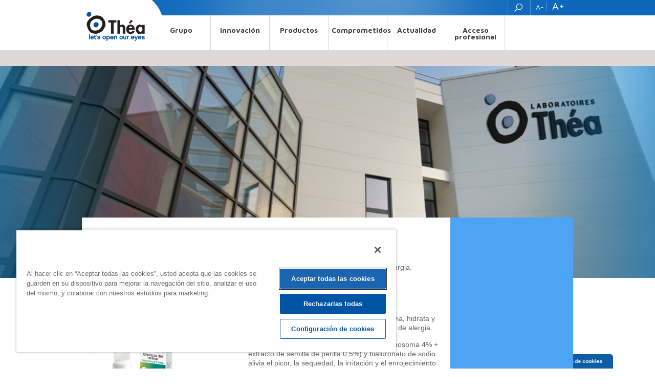

--- FILE ---
content_type: text/html; charset=utf-8
request_url: https://www.laboratoriosthea.com/zalispray
body_size: 7927
content:
<!DOCTYPE html>
<html lang="es" dir="ltr">
  <head>
  	<meta charset="utf-8">
    <meta http-equiv="X-UA-Compatible" content="IE=edge">
    <meta name="viewport" content="width=device-width, initial-scale=1">
    <title>Thealoz duo - Sequedad ocular | Laboratorios Théa</title>
    <link href='https://fonts.googleapis.com/css?family=Maven+Pro:400,500,700' rel='stylesheet' type='text/css'>
    <meta http-equiv="Content-Type" content="text/html; charset=utf-8" />
<link rel="shortcut icon" href="https://www.laboratoriosthea.com/sites/all/themes/theatheme/favicon.ico" type="image/vnd.microsoft.icon" />
<meta name="description" content="Theloz Duo está indicado para la protección, hidratación y lubrificación del tratamiento de la sequedad ocular en caso de molestia, escozor o irritación." />
<meta name="generator" content="Drupal 7 (https://www.drupal.org)" />
<link rel="canonical" href="https://www.laboratoriosthea.com/zalispray" />
<link rel="shortlink" href="https://www.laboratoriosthea.com/node/1979" />
<meta property="og:site_name" content="Laboratorios Théa - Oftalmología y Salud Ocular" />
<meta property="og:type" content="article" />
<meta property="og:url" content="https://www.laboratoriosthea.com/zalispray" />
<meta property="og:title" content="ZALISPRAY" />
<meta property="og:description" content="CN. 205197.3 ZALISPRAY es un spray ocular estéril que alivia, hidrata y lubrica los ojos secos, especialmente en caso de alergia. ZALISPRAY gracias al complejo PER-LIP® (liposoma 4% + extracto de semilla de perilla 0,5%) y hialuronato de sodio alivia el picor, la sequedad, la irritación y el enrojecimiento de los ojos. Producto sin conservantes, la ausencia de conservantes permite proteger los tejidos oculares y además no produce reacciones a los usuarios que son sensibles a los conservantes." />
<meta property="og:updated_time" content="2022-12-16T11:56:10+01:00" />
<meta property="article:published_time" content="2022-01-14T13:18:15+01:00" />
<meta property="article:modified_time" content="2022-12-16T11:56:10+01:00" />
    <link type="text/css" rel="stylesheet" href="https://www.laboratoriosthea.com/medias/css/css_xE-rWrJf-fncB6ztZfd2huxqgxu4WO-qwma6Xer30m4.css" media="all" />
<link type="text/css" rel="stylesheet" href="https://www.laboratoriosthea.com/medias/css/css_dWBHPbSQWh-19e3Bc29cTHIsefj--RoEVftmVdOAMn4.css" media="all" />
<link type="text/css" rel="stylesheet" href="https://www.laboratoriosthea.com/medias/css/css_GfrwtiXMx3di7hFVWa9Ni7pH6BucbxfNnC4HUehbU7Y.css" media="all" />
<link type="text/css" rel="stylesheet" href="https://www.laboratoriosthea.com/medias/css/css_JNQlQpSJebW7-mFU1etR1xdNOgKzNjccycqS6RzzaZo.css" media="all" />
<link type="text/css" rel="stylesheet" href="https://www.laboratoriosthea.com/medias/css/css_sY-3uryNxIPgkEIB8B6jrCNriCyrAe8bzMTOf6WXDLo.css" media="print" />

<!--[if lte IE 7]>
<link type="text/css" rel="stylesheet" href="https://www.laboratoriosthea.com/sites/all/themes/theatheme/css/ie.css?syesj2" media="all" />
<![endif]-->

<!--[if IE 6]>
<link type="text/css" rel="stylesheet" href="https://www.laboratoriosthea.com/sites/all/themes/theatheme/css/ie6.css?syesj2" media="all" />
<![endif]-->
<style type="text/css" media="all">
<!--/*--><![CDATA[/*><!--*/
#sliding-popup{display:none!important;}.content-bottom{height:295px;}

/*]]>*/-->
</style>
    <script src="https://ajax.googleapis.com/ajax/libs/jquery/1.11.0/jquery.min.js"></script>
	<link rel="shortcut icon" href="favicon.ico" />
  </head>
  <body class="html not-front not-logged-in one-sidebar sidebar-first page-node page-node- page-node-1979 node-type-productos i18n-es " >
	<span class="topPage"><img src="/sites/all/themes/theatheme/images/top-page.png" alt="Top" title="Top of page" /></span>
        <style>
.cookies-policy-labthea {background-color: #0e5da5;position: fixed;bottom: 0;right: 0;transform: translateX(-50%);font-size: 1.25rem;color: #fff;font-weight: bold;cursor: pointer;border-top-left-radius: .5rem;border-top-right-radius: .5rem;}
.cookies-policy-labthea > button.ot-sdk-show-settings {background-color: transparent !important; color: #fff !important;border: unset !important;width: 100%;font-size: inherit;z-index: 9999;}
</style>
<div class="cookies-policy-labthea">
  <button id="ot-sdk-btn" class="ot-sdk-show-settings">Ajustes cookies</button>
</div>
<div id="page-wrapper"><div id="page">

	<div id="header" class="without-secondary-menu"><div class="section clearfix">
		<div class="container">
					<div class="logo">
				<a href="/" title="Inicio" rel="home" id="logo">
					<img src="https://www.laboratoriosthea.com/sites/all/themes/theatheme/logo.png" alt="Inicio" />
				</a>
			</div>
		

		<div class="header-top">
			  <article id="block-block-1" class="block block-block">
      <!-- <h2 class="element-invisible">custom police</h2>-->
    <ul><li><span class="policeDown">A-</span></li>
<li><span class="policeUp">A+</span></li>
</ul>
</article>
<label class="btn-search">Buscar</label><article id="block-search-form" class="block block-search">
    <form action="/zalispray" method="post" id="search-block-form" accept-charset="UTF-8"><div><div class="container-inline">
      <h2 class="element-invisible">Formulario de búsqueda</h2>
    <div class="form-item form-type-textfield form-item-search-block-form">
 <input type="text" id="edit-search-block-form--2" name="search_block_form" value="" size="60" maxlength="128" class="form-text" />
</div>
<div class="form-actions form-wrapper" id="edit-actions"><input type="submit" id="edit-submit" name="op" value="Buscar" class="form-submit" /></div><input type="hidden" name="form_build_id" value="form-KzNCkeLS7GMk6C1xR7IvxN5_IooQLXg8p28yIKlZ6hw" />
<input type="hidden" name="form_id" value="search_block_form" />
</div>
</div></form></article>
		</div>
		<button type="button" class="navbar-toggle" data-toggle="collapse" data-target="#bs-example-navbar-collapse-1" aria-expanded="false">
			<span class="sr-only">Toggle navigation</span>
			<span class="icon-bar"></span>
			<span class="icon-bar"></span>
			<span class="icon-bar"></span>
		</button>
					<div id="main-menu" class="navigation">
				  <article id="block-menu-block-1" class="block block-menu-block">
      <!-- <h2>menu bloc</h2>-->
    <div class="menu-block-wrapper menu-block-1 menu-name-main-menu parent-mlid-0 menu-level-1">
  <ul class="menu clearfix"><li class="first expanded menu-mlid-521 theme1"><a href="/grupo/historia" class="theme1">Grupo</a><ul class="menu clearfix"><li class="first leaf menu-mlid-1270"><a href="/grupo/historia">Historia</a></li>
<li class="leaf menu-mlid-547"><a href="/grupo/cultura-empresarial" class="theme1">Cultura empresarial</a></li>
<li class="last leaf menu-mlid-2484"><a href="/grupo/thea-en-el-mundo">Théa en el Mundo</a></li>
</ul></li>
<li class="expanded menu-mlid-566 theme2"><a href="/innovacion/sin-conservantes" class="theme2">Innovación</a><ul class="menu clearfix"><li class="first leaf menu-mlid-1259"><a href="/innovacion/sin-conservantes">Sin conservantes</a></li>
<li class="last leaf menu-mlid-903"><a href="/innovacion/id">I + D</a></li>
</ul></li>
<li class="expanded menu-mlid-1315 theme3"><a href="/productos-0" class="theme7">Productos</a><ul class="menu clearfix"><li class="first leaf has-children menu-mlid-1309"><a href="/productos/medicamentos">Medicamentos</a></li>
<li class="leaf has-children menu-mlid-1310"><a href="/nutricion-ocular/92">Nutrición ocular</a></li>
<li class="leaf has-children menu-mlid-1311"><a href="/taxonomy/term/no-popup/93">Sequedad ocular</a></li>
<li class="last leaf has-children menu-mlid-1312"><a href="/taxonomy/term/no-popup/94">Higiene y cuidados oculares</a></li>
</ul></li>
<li class="expanded menu-mlid-1307 theme4"><a href="/comprometidos/formacion" class="theme4">Comprometidos</a><ul class="menu clearfix"><li class="first leaf has-children menu-mlid-515 theme5"><a href="/comprometidos/formacion" class="theme5">Formación</a></li>
<li class="last leaf menu-mlid-1505"><a href="/comprometidos/fundacion">Fundación</a></li>
</ul></li>
<li class="expanded menu-mlid-459 theme5"><a href="/actualidad/thea-tv" class="theme5">Actualidad</a><ul class="menu clearfix"><li class="first leaf menu-mlid-1305"><a href="/actualidad/thea-tv">Vídeos Thea</a></li>
<li class="leaf menu-mlid-1375"><a href="/actualidad/noticias">Noticias</a></li>
<li class="last leaf has-children menu-mlid-1376"><a href="/actualidad/informacion-de-interes">Información de interés</a></li>
</ul></li>
<li class="last collapsed menu-mlid-1306 theme6"><a href="/acceso-profesional" class="theme6">Acceso profesional</a></li>
</ul></div>
</article>
			</div>
				
			</div>
			</div>
		</div> <!-- /.section, /#header -->

		
		
		<div id="main-wrapper" class="clearfix">
							<div class="content-top">
					<div class="slider-gradient">
					  <article id="block-drupalone-image-page" class="block block-drupalone">
    <img src="https://www.laboratoriosthea.com/medias/styles/image_page/public/default_0.png?itok=OpxCHENr" /></article>
					</div>
				</div>
						<div class="container">
			
			
			
			<div id="main" class="clearfix">
				<div id="content" class="row">
					<div class="section leftcontent col-md-9 col-xs-12">
													<div class="section TitleInfos">
								<h1 class="title" id="page-title">
									ZALISPRAY								</h1>
							</div>
												    <div id="node-1979" class="node node-productos node-promoted node-full clearfix">

      
  
  <div class="content clearfix">
    <div class="field field-name-field-subtitle field-type-text field-label-hidden"><div class="field-items"><div class="field-item even">Alivio del picor, sequedad, irritación y enrojecimiento de los ojos secos en caso de alergia. </div></div></div><div class="field field-name-field-uso field-type-text field-label-hidden"><div class="field-items"><div class="field-item even">Cumple con la normativa de productos sanitarios. </div></div></div><div class="field field-name-field-image-produit field-type-image field-label-hidden"><div class="field-items"><div class="field-item even"><img src="https://www.laboratoriosthea.com/medias/styles/220_width/public/zalispray_10ml_envasecaja_0921.jpg?itok=9EmD68Iz" width="220" height="220" alt="" /></div></div></div><div class="field field-name-body field-type-text-with-summary field-label-hidden"><div class="field-items"><div class="field-item even"><p><strong>CN. 205197.3 </strong></p>
<p>ZALISPRAY es un spray ocular estéril que alivia, hidrata y lubrica los ojos secos, especialmente en caso de alergia.</p>
<p>ZALISPRAY gracias al complejo PER-LIP® (liposoma&nbsp;4% + extracto de semilla de perilla&nbsp;0,5%) y hialuronato de sodio alivia el picor, la sequedad, la irritación y el enrojecimiento de los ojos. Producto sin conservantes, la ausencia de conservantes permite proteger los tejidos oculares y además no produce reacciones a los usuarios que son sensibles a los conservantes.</p>
<p>Su formulación en spray aporta un frescor inmediato y alivio de los síntomas del ojo seco en caso de alergia, especialmente fácil de usar para personas con dificultades para usar gotas oculares.</p>
<p>ZALISPRAY se puede utilizar simultáneamente a tratamientos antihistamínicos.</p>
<p>No utilizar ZALISPRAY en caso de antecedentes de alergia a alguno de los ingredientes. Pulverizar sobre los párpados cerrados.</p>
<p>Cumple con la normativa sobre productos sanitarios. CPSP22023CAT</p>
</div></div></div><div class="field field-name-field-cat-gorie field-type-taxonomy-term-reference field-label-above clearfix"><h3 class="field-label">Gama: </h3><ul class="links"><li class="taxonomy-term-reference-0"><a href="/productos/medicamentos/otros">Otros</a></li></ul></div><div class="field field-name-field-type field-type-taxonomy-term-reference field-label-above clearfix"><h3 class="field-label">Tipo de producto: </h3><ul class="links"><li class="taxonomy-term-reference-0"><a href="/productos/sequedad-ocular">Sequedad ocular</a></li></ul></div><div class="field field-name-field-avis field-type-file field-label-hidden"><div class="field-items"><div class="field-item even"><span class="file"><img class="file-icon" alt="Icono PDF" title="application/pdf" src="/modules/file/icons/application-pdf.png" /> <a href="https://www.laboratoriosthea.com/medias/zalispray_instrucciones_de_uso_0.pdf" type="application/pdf; length=172637">zalispray_instrucciones_de_uso.pdf</a></span></div></div></div>  </div>

  
  
</div>

											</div>
					<div class="section rightcontent col-md-3 col-xs-12">  
													<div class="section menu">		
										
							</div>
											</div>
				</div> <!-- /.section, /#content -->
			</div>

			
			</div>
																											</div>
		
						
	</div> <!-- /#main, /#main-wrapper -->


	<div id="footer-wrapper"><div class="section">
					<div class="content-bottom">
				<div class="container">
				  <article id="block-block-2" class="block block-block">
      <!-- <h2>Contact block</h2>-->
    <div class="logo-bootom"><img alt="" src="/ckfinder/userfiles/images/logo_sm.png" /><div class="redes-sociales"><a href="https://twitter.com/TheaPharmaSpain" target="_blank" title="@ThepharmaSpain"><img alt="Twitter" src="/sites/all/themes/theatheme/images/twitter.png" /></a> <a href="https://www.linkedin.com/company/thea-pharma-spain" target="_blank" title="LinkedIn"><img alt="Linkedin" src="/sites/all/themes/theatheme/images/linkedin.png" /></a></div>
<style type="text/css">
.logo-bootom .redes-sociales>a>img {
            max-width: 30px !important;
        }
        
        .logo-bootom .redes-sociales {
            display: inline-block;
        }
        
        .logo-bootom .redes-sociales>a {
            padding-left: .5em;
        }
        
        .logo-bootom .redes-sociales {
            padding-bottom: .25em;
        }
        
        address .btn {
            margin-top: 6px;
        }
        
        #bcontact_movil {
            display: none;
        }</style>
</div>
<div><!-- Bloque escritorio --><table border="0" cellpadding="1" cellspacing="1" id="bcontact_desk" style="width: 731px;"><tbody><tr><td style="width: 460px;"><address><h3>BARCELONA&nbsp;</h3>
<p>C/ Enric Granados, 86-88, 2ª planta</p>
<p>08008 Barcelona<br />
ESPAÑA</p>
<p>Tel. 900 808 826 (sin coste)&nbsp;<br />
&nbsp;</p>
</address>
</td>
<td style="width: 253px;"><address><a class="btn btn-primary" href="mailto:thea@laboratoriosthea.es">Contacto</a> <a class="btn btn-primary" href="mailto:farmacovigilancia@theapharma.com">Farmacovigilancia</a> <a class="btn btn-primary" href="mailto:calidad@theapharma.com">Calidad</a> <a class="btn btn-primary" href="mailto:hr.spain@theapharma.com">Recursos Humanos</a> <a class="btn btn-primary" href="https://theapharmaspain.factorialhr.es/complaints">Canal Denuncias Acoso</a></address>
</td>
</tr>
</tbody>
</table>
<h3>&nbsp;</h3>
<!-- Bloque movil--><table border="0" cellpadding="1" cellspacing="1" id="bcontact_movil" style="width: 731px;"><tbody><tr><td style="width: 253px;"><address><h3>BARCELONA&nbsp;</h3>
<p>C/ Enric Granados, 86-88, 2ª planta</p>
<p>08008 Barcelona<br />
ESPAÑA</p>
<p>Tel. (+34) 93 476 68 10<br />
Fax. (+34) 93 476 68 11</p>
</address>
</td>
</tr>
<tr><td style="width: 290px;"><address><h3>MADRID</h3>
<p>Paseo de la Castellana, 79, 6ª y 7ª planta.</p>
<p>28046 Madrid&nbsp;</p>
<p>ESPAÑA</p>
<p>Tel. (+34) 91 791 66 15</p>
</address>
</td>
</tr>
<tr><td style="width: 70px;"><address><a class="btn btn-primary" href="mailto:thea@laboratoriosthea.es">Contacto</a> <a class="btn btn-primary" href="mailto:farmacovigilancia@theapharma.com">Farmacovigilancia</a> <a class="btn btn-primary" href="mailto:calidad@theapharma.com">Calidad</a> <a class="btn btn-primary" href="mailto:hr.spain@theapharma.com">Recursos Humanos</a> <a class="btn btn-primary" href="https://theapharmaspain.factorialhr.es/complaints">Canal Denuncias Acoso</a></address>
</td>
</tr>
</tbody>
</table>
<h3>&nbsp;</h3>
</div>
<style type="text/css">
@media (max-width: 640px) {
        #footer-wrapper {
            background: none;
        }
        .content-bottom {
            border-bottom: 45px solid #0F5BA6
        }
        .content-bottom td {
            float: left;
            width: 100%
        }
        .content-bottom td:nth-child(2) h3 {
            display: none
        }
#bcontact_movil {
            display: block;
        }
        #bcontact_desk {
            display: none;
        }
    }</style>
</article>
				</div>
			</div>
				
					<div class="second-menu">
				<div class="container">
				  <article id="block-menu-block-10" class="block block-menu-block">
      <!-- <h2>second menu </h2>-->
    <div class="menu-block-wrapper menu-block-10 menu-name-menu-second-menu parent-mlid-0 menu-level-1">
  <ul class="menu clearfix"><li class="first leaf menu-mlid-526"><a href="/aviso-legal">Aviso legal</a></li>
<li class="leaf menu-mlid-527"><a href="/politica-privacidad-de-datos">Privacidad</a></li>
<li class="leaf menu-mlid-2485"><a href="https://www.laboratoriosthea.com/condiciones-de-compra">Condiciones de compra</a></li>
<li class="leaf menu-mlid-528"><a href="/sitemap">Mapa web</a></li>
<li class="last leaf menu-mlid-2480"><a href="https://www.laboratoriosthea.com/politica-de-cookies">Cookies</a></li>
</ul></div>
</article>
				</div>
				
			</div>
		
		
					<div id="footer" class="clearfix hidden-xs">
				<div class="container">
					  <article id="block-menu-block-3" class="block block-menu-block">
      <!-- <h2>Menu footer</h2>-->
    <div class="menu-block-wrapper menu-block-3 menu-name-main-menu parent-mlid-0 menu-level-1">
  <ul class="menu clearfix"><li class="first expanded menu-mlid-521 theme1"><a href="/grupo/historia" class="theme1">Grupo</a><ul class="menu clearfix"><li class="first leaf menu-mlid-1270"><a href="/grupo/historia">Historia</a></li>
<li class="leaf menu-mlid-547"><a href="/grupo/cultura-empresarial" class="theme1">Cultura empresarial</a></li>
<li class="last leaf menu-mlid-2484"><a href="/grupo/thea-en-el-mundo">Théa en el Mundo</a></li>
</ul></li>
<li class="expanded menu-mlid-566 theme2"><a href="/innovacion/sin-conservantes" class="theme2">Innovación</a><ul class="menu clearfix"><li class="first leaf menu-mlid-1259"><a href="/innovacion/sin-conservantes">Sin conservantes</a></li>
<li class="last leaf menu-mlid-903"><a href="/innovacion/id">I + D</a></li>
</ul></li>
<li class="expanded menu-mlid-1315 theme3"><a href="/productos-0" class="theme7">Productos</a><ul class="menu clearfix"><li class="first leaf has-children menu-mlid-1309"><a href="/productos/medicamentos">Medicamentos</a></li>
<li class="leaf has-children menu-mlid-1310"><a href="/nutricion-ocular/92">Nutrición ocular</a></li>
<li class="leaf has-children menu-mlid-1311"><a href="/taxonomy/term/no-popup/93">Sequedad ocular</a></li>
<li class="last leaf has-children menu-mlid-1312"><a href="/taxonomy/term/no-popup/94">Higiene y cuidados oculares</a></li>
</ul></li>
<li class="expanded menu-mlid-1307 theme4"><a href="/comprometidos/formacion" class="theme4">Comprometidos</a><ul class="menu clearfix"><li class="first leaf has-children menu-mlid-515 theme5"><a href="/comprometidos/formacion" class="theme5">Formación</a></li>
<li class="last leaf menu-mlid-1505"><a href="/comprometidos/fundacion">Fundación</a></li>
</ul></li>
<li class="expanded menu-mlid-459 theme5"><a href="/actualidad/thea-tv" class="theme5">Actualidad</a><ul class="menu clearfix"><li class="first leaf menu-mlid-1305"><a href="/actualidad/thea-tv">Vídeos Thea</a></li>
<li class="leaf menu-mlid-1375"><a href="/actualidad/noticias">Noticias</a></li>
<li class="last leaf has-children menu-mlid-1376"><a href="/actualidad/informacion-de-interes">Información de interés</a></li>
</ul></li>
<li class="last collapsed menu-mlid-1306 theme6"><a href="/acceso-profesional" class="theme6">Acceso profesional</a></li>
</ul></div>
</article>
				</div>
			</div> <!-- /#footer -->
		
	</div></div> <!-- /.section, /#footer-wrapper -->

</div></div> <!-- /#page, /#page-wrapper -->
    <script type="text/javascript">
<!--//--><![CDATA[//><!--
function euCookieComplianceLoadScripts() {}
//--><!]]>
</script>
<script type="text/javascript">
<!--//--><![CDATA[//><!--
var eu_cookie_compliance_cookie_name = "";
//--><!]]>
</script>
<script type="text/javascript" src="https://www.laboratoriosthea.com/medias/js/js_4MRGjqSerJEQxet46pdKTifSYprPwyhoaSNKNoRsFw4.js"></script>
    <script type="text/javascript" src="//ajax.googleapis.com/ajax/libs/jquery/1.10.2/jquery.min.js"></script>
<script type="text/javascript">
<!--//--><![CDATA[//><!--
window.jQuery || document.write("<script src='/sites/all/modules/contrib/jquery_update/jquery_update/replace/jquery/1.10/jquery.min.js'>\x3C/script>")
//--><!]]>
</script>
<script type="text/javascript" src="https://www.laboratoriosthea.com/medias/js/js_vSmhpx_T-AShyt_WMW5_TcwwxJP1imoVOa8jvwL_mxE.js"></script>
<script type="text/javascript" src="https://www.laboratoriosthea.com/medias/js/js_lxrUlW7eQUiyG0dy1sdRhvt2aJd2fnkOnEdTtZaD0e0.js"></script>
<script type="text/javascript" src="https://www.laboratoriosthea.com/medias/js/js_eViJ-uT8gSUuTSkHZxZviNCxL02fTSSlHiVuOciPm3g.js"></script>
<script type="text/javascript">
<!--//--><![CDATA[//><!--
(function(i,s,o,g,r,a,m){i["GoogleAnalyticsObject"]=r;i[r]=i[r]||function(){(i[r].q=i[r].q||[]).push(arguments)},i[r].l=1*new Date();a=s.createElement(o),m=s.getElementsByTagName(o)[0];a.async=1;a.src=g;m.parentNode.insertBefore(a,m)})(window,document,"script","https://www.google-analytics.com/analytics.js","ga");ga("create", "UA-12122971-1", {"cookieDomain":"auto"});ga("set", "anonymizeIp", true);ga("send", "pageview");
//--><!]]>
</script>
<script type="text/javascript" src="https://www.laboratoriosthea.com/medias/js/js_8fSjTZ1fTNwBntUgbB_1ulKZzJ-JuzMRSHrUpPmdGtk.js"></script>
<script type="text/javascript">
<!--//--><![CDATA[//><!--
jQuery.extend(Drupal.settings, {"basePath":"\/","pathPrefix":"","ajaxPageState":{"theme":"theatheme","theme_token":"4_CcurItNfShSzmCyU_WA2euNCjPcR1KwsEBYOpaj_Y","js":{"0":1,"1":1,"sites\/all\/modules\/contrib\/eu_cookie_compliance\/js\/eu_cookie_compliance.js":1,"\/\/ajax.googleapis.com\/ajax\/libs\/jquery\/1.10.2\/jquery.min.js":1,"2":1,"misc\/jquery.once.js":1,"misc\/drupal.js":1,"sites\/all\/libraries\/jquery.maphilight\/jquery.maphilight.min.js":1,"sites\/all\/modules\/contrib\/eu_cookie_compliance\/js\/jquery.cookie-1.4.1.min.js":1,"public:\/\/languages\/es_kPSx2vKNmnCOGnuZHEib9WYeGz-uk7uoECLGpNR0jGk.js":1,"sites\/all\/libraries\/colorbox\/jquery.colorbox-min.js":1,"sites\/all\/modules\/contrib\/colorbox\/js\/colorbox.js":1,"sites\/all\/modules\/contrib\/colorbox\/js\/colorbox_inline.js":1,"sites\/all\/modules\/jq_maphilight\/jq_maphilight.js":1,"sites\/all\/modules\/custom\/drupalone\/assets\/js\/function.js":1,"sites\/all\/modules\/google_analytics\/googleanalytics.js":1,"3":1,"sites\/all\/themes\/theatheme\/js\/bootstrap.min.js":1,"sites\/all\/themes\/theatheme\/js\/jquery.validate.min.js":1,"sites\/all\/themes\/theatheme\/js\/jquery.uniform.min.js":1,"sites\/all\/themes\/theatheme\/js\/scripts.js":1},"css":{"modules\/system\/system.base.css":1,"modules\/system\/system.menus.css":1,"modules\/system\/system.messages.css":1,"modules\/system\/system.theme.css":1,"modules\/comment\/comment.css":1,"sites\/all\/modules\/contrib\/date\/date_api\/date.css":1,"sites\/all\/modules\/contrib\/date\/date_popup\/themes\/datepicker.1.7.css":1,"modules\/field\/theme\/field.css":1,"modules\/node\/node.css":1,"modules\/search\/search.css":1,"modules\/user\/user.css":1,"sites\/all\/modules\/contrib\/views\/css\/views.css":1,"sites\/all\/modules\/contrib\/ckeditor\/css\/ckeditor.css":1,"sites\/all\/libraries\/colorbox\/example1\/colorbox.css":1,"sites\/all\/modules\/contrib\/ctools\/css\/ctools.css":1,"sites\/all\/modules\/contrib\/eu_cookie_compliance\/css\/eu_cookie_compliance.css":1,"sites\/all\/themes\/theatheme\/css\/normalize.css":1,"sites\/all\/themes\/theatheme\/css\/uniform.default.min.css":1,"sites\/all\/themes\/theatheme\/css\/bootstrap.css":1,"sites\/all\/themes\/theatheme\/css\/layout.css":1,"sites\/all\/themes\/theatheme\/css\/home.css":1,"sites\/all\/themes\/theatheme\/css\/style.css":1,"sites\/all\/themes\/theatheme\/css\/colors.css":1,"sites\/all\/themes\/theatheme\/css\/print.css":1,"sites\/all\/themes\/theatheme\/css\/ie.css":1,"sites\/all\/themes\/theatheme\/css\/ie6.css":1,"0":1}},"colorbox":{"opacity":"0.85","current":"{current} de {total}","previous":"\u00ab Anterior","next":"Siguiente \u00bb","close":"Cerrar","maxWidth":"98%","maxHeight":"98%","fixed":true,"mobiledetect":true,"mobiledevicewidth":"480px"},"jq_maphilight":{"fill":"true","fillColor":"000000","fillOpacity":0.2,"stroke":"true","strokeColor":"ff0000","strokeOpacity":1,"strokeWidth":"2","fade":"true","alwaysOn":"false","neverOn":"false","groupBy":"false","allMapsEnabled":"true"},"eu_cookie_compliance":{"popup_enabled":1,"popup_agreed_enabled":0,"popup_hide_agreed":1,"popup_clicking_confirmation":0,"popup_scrolling_confirmation":false,"popup_html_info":"\u003Cdiv\u003E\n  \u003Cdiv class =\u0022popup-content info\u0022\u003E\n    \u003Cdiv id=\u0022popup-text\u0022\u003E\n      \u003Cp\u003EContinuing browsing the website, you accept the use of cookies may make visits statistics. \u003Ca href=\u0022\/gestion-des-cookies\u0022 target=\u0022_blank\u0022\u003ELearn more\u003C\/a\u003E\u003C\/p\u003E              \u003Cbutton type=\u0022button\u0022 class=\u0022find-more-button eu-cookie-compliance-more-button\u0022\u003ENo, give me more info\u003C\/button\u003E\n          \u003C\/div\u003E\n    \u003Cdiv id=\u0022popup-buttons\u0022\u003E\n      \u003Cbutton type=\u0022button\u0022 class=\u0022agree-button eu-cookie-compliance-default-button\u0022\u003EOK, I agree\u003C\/button\u003E\n          \u003C\/div\u003E\n  \u003C\/div\u003E\n\u003C\/div\u003E","use_mobile_message":false,"mobile_popup_html_info":"\u003Cdiv\u003E\n  \u003Cdiv class =\u0022popup-content info\u0022\u003E\n    \u003Cdiv id=\u0022popup-text\u0022\u003E\n                    \u003Cbutton type=\u0022button\u0022 class=\u0022find-more-button eu-cookie-compliance-more-button\u0022\u003ENo, give me more info\u003C\/button\u003E\n          \u003C\/div\u003E\n    \u003Cdiv id=\u0022popup-buttons\u0022\u003E\n      \u003Cbutton type=\u0022button\u0022 class=\u0022agree-button eu-cookie-compliance-default-button\u0022\u003EOK, I agree\u003C\/button\u003E\n          \u003C\/div\u003E\n  \u003C\/div\u003E\n\u003C\/div\u003E\n","mobile_breakpoint":"768","popup_html_agreed":"\u003Cdiv\u003E\n  \u003Cdiv class =\u0022popup-content agreed\u0022\u003E\n    \u003Cdiv id=\u0022popup-text\u0022\u003E\n      \u003Cp\u003EContinuing browsing the website, you accept the use of cookies may make visits statistics. \u003Ca href=\u0022\/gestion-des-cookies\u0022 target=\u0022_blank\u0022\u003ELearn more\u003C\/a\u003E\u003C\/p\u003E    \u003C\/div\u003E\n    \u003Cdiv id=\u0022popup-buttons\u0022\u003E\n      \u003Cbutton type=\u0022button\u0022 class=\u0022hide-popup-button eu-cookie-compliance-hide-button\u0022\u003EHide\u003C\/button\u003E\n              \u003Cbutton type=\u0022button\u0022 class=\u0022find-more-button eu-cookie-compliance-more-button-thank-you\u0022 \u003EMore info\u003C\/button\u003E\n          \u003C\/div\u003E\n  \u003C\/div\u003E\n\u003C\/div\u003E","popup_use_bare_css":false,"popup_height":"auto","popup_width":"100%","popup_delay":1,"popup_link":"\/gestion-des-cookies","popup_link_new_window":1,"popup_position":null,"popup_language":"es","store_consent":false,"better_support_for_screen_readers":0,"reload_page":0,"domain":"","popup_eu_only_js":0,"cookie_lifetime":100,"cookie_session":false,"disagree_do_not_show_popup":0,"method":"default","whitelisted_cookies":"","withdraw_markup":"\u003Cbutton type=\u0022button\u0022 class=\u0022eu-cookie-withdraw-tab\u0022\u003EPrivacy settings\u003C\/button\u003E\n\u003Cdiv class=\u0022eu-cookie-withdraw-banner\u0022\u003E\n  \u003Cdiv class=\u0022popup-content info\u0022\u003E\n    \u003Cdiv id=\u0022popup-text\u0022\u003E\n      \u003Ch2\u003EWe use cookies on this site to enhance your user experience\u003C\/h2\u003E\u003Cp\u003EYou have given your consent for us to set cookies.\u003C\/p\u003E    \u003C\/div\u003E\n    \u003Cdiv id=\u0022popup-buttons\u0022\u003E\n      \u003Cbutton type=\u0022button\u0022 class=\u0022eu-cookie-withdraw-button\u0022\u003EWithdraw consent\u003C\/button\u003E\n    \u003C\/div\u003E\n  \u003C\/div\u003E\n\u003C\/div\u003E\n","withdraw_enabled":false},"googleanalytics":{"trackOutbound":1,"trackMailto":1,"trackDownload":1,"trackDownloadExtensions":"7z|aac|arc|arj|asf|asx|avi|bin|csv|doc(x|m)?|dot(x|m)?|exe|flv|gif|gz|gzip|hqx|jar|jpe?g|js|mp(2|3|4|e?g)|mov(ie)?|msi|msp|pdf|phps|png|ppt(x|m)?|pot(x|m)?|pps(x|m)?|ppam|sld(x|m)?|thmx|qtm?|ra(m|r)?|sea|sit|tar|tgz|torrent|txt|wav|wma|wmv|wpd|xls(x|m|b)?|xlt(x|m)|xlam|xml|z|zip","trackColorbox":1},"urlIsAjaxTrusted":{"\/zalispray":true}});
//--><!]]>
</script>
    <script src="https://cdn.cookielaw.org/scripttemplates/otSDKStub.js" data-language="es" type="text/javascript" charset="UTF-8" data-domain-script="01953c5c-b18e-7051-a742-38f067859bb3" ></script>
    <script type="text/javascript">
    function OptanonWrapper() { }
    </script>
    <script type="text/javascript" src="/sites/all/modules/contrib/eu_cookie_compliance/js/eu_cookie_compliance.js"></script>
  </body>
</html>


--- FILE ---
content_type: text/css
request_url: https://www.laboratoriosthea.com/medias/css/css_JNQlQpSJebW7-mFU1etR1xdNOgKzNjccycqS6RzzaZo.css
body_size: 39208
content:
html{font-family:sans-serif;-ms-text-size-adjust:100%;-webkit-text-size-adjust:100%;}body{margin:0;}article,aside,details,figcaption,figure,footer,header,hgroup,main,menu,nav,section,summary{display:block;}audio,canvas,progress,video{display:inline-block;vertical-align:baseline;}audio:not([controls]){display:none;height:0;}[hidden],template{display:none;}a{background-color:transparent;}a:active,a:hover{outline:0;}abbr[title]{border-bottom:1px dotted;}b,strong{font-weight:bold;}dfn{font-style:italic;}h1{font-size:2em;margin:0.67em 0;}mark{background:#ff0;color:#000;}small{font-size:80%;}sub,sup{font-size:75%;line-height:0;position:relative;vertical-align:baseline;}sup{top:-0.5em;}sub{bottom:-0.25em;}img{border:0;}svg:not(:root){overflow:hidden;}figure{margin:1em 40px;}hr{-moz-box-sizing:content-box;box-sizing:content-box;height:0;}pre{overflow:auto;}code,kbd,pre,samp{font-family:monospace,monospace;font-size:1em;}button,input,optgroup,select,textarea{color:inherit;font:inherit;margin:0;}button{overflow:visible;}button,select{text-transform:none;}button,html input[type="button"],input[type="reset"],input[type="submit"]{-webkit-appearance:button;cursor:pointer;}button[disabled],html input[disabled]{cursor:default;}button::-moz-focus-inner,input::-moz-focus-inner{border:0;padding:0;}input{line-height:normal;}input[type="checkbox"],input[type="radio"]{box-sizing:border-box;padding:0;}input[type="number"]::-webkit-inner-spin-button,input[type="number"]::-webkit-outer-spin-button{height:auto;}input[type="search"]{-webkit-appearance:textfield;-moz-box-sizing:content-box;-webkit-box-sizing:content-box;box-sizing:content-box;}input[type="search"]::-webkit-search-cancel-button,input[type="search"]::-webkit-search-decoration{-webkit-appearance:none;}fieldset{border:1px solid #c0c0c0;margin:0 2px;padding:0.35em 0.625em 0.75em;}legend{border:0;padding:0;}textarea{overflow:auto;}optgroup{font-weight:bold;}table{border-collapse:collapse;border-spacing:0;}td,th{padding:0;}
div.selector,div.selector span,div.checker span,div.radio span,div.uploader,div.uploader span.action,div.button,div.button span{background-image:url(/sites/all/themes/theatheme/img/sprite.png);background-repeat:no-repeat;-webkit-font-smoothing:antialiased}div.selector,div.checker,div.button,div.radio,div.uploader{display:-moz-inline-box;display:inline-block;*display:inline;zoom:1;vertical-align:middle}div.selector:focus,div.checker:focus,div.button:focus,div.radio:focus,div.uploader:focus{outline:0}div.selector,div.selector *,div.radio,div.radio *,div.checker,div.checker *,div.uploader,div.uploader *,div.button,div.button *{margin:0;padding:0}.highContrastDetect{background:url(/sites/all/themes/theatheme/img/bg-input.png) repeat-x 0 0;width:0px;height:0px}input.uniform-input,select.uniform-multiselect,textarea.uniform{padding:3px;background:url(/sites/all/themes/theatheme/img/bg-input.png) repeat-x 0 0;outline:0}input.uniform-input.active,select.uniform-multiselect.active,textarea.uniform.active{background:url(/sites/all/themes/theatheme/img/bg-input-focus.png) repeat-x 0 0}div.checker input,input[type="search"],input[type="search"]:active{-moz-appearance:none;-webkit-appearance:none}div.selector{background-position:0 -130px;line-height:26px;height:26px;padding:0 0 0 10px;position:relative;overflow:hidden}div.selector span{text-overflow:ellipsis;display:block;overflow:hidden;white-space:nowrap;background-position:right 0;height:26px;line-height:26px;padding-right:25px;cursor:pointer;width:100%;display:block}div.selector.fixedWidth{width:190px}div.selector.fixedWidth span{width:155px}div.selector select{opacity:0;filter:alpha(opacity=0);-moz-opacity:0;border:none;background:none;position:absolute;height:22px;top:2px;left:0px;width:100%}div.selector.active{background-position:0 -156px}div.selector.active span{background-position:right -26px}div.selector.hover,div.selector.focus{background-position:0 -182px}div.selector.hover span,div.selector.focus span{background-position:right -52px}div.selector.hover.active,div.selector.focus.active{background-position:0 -208px}div.selector.hover.active span,div.selector.focus.active span{background-position:right -78px}div.selector.disabled,div.selector.disabled.active{background-position:0 -234px}div.selector.disabled span,div.selector.disabled.active span{background-position:right -104px}div.checker{position:relative}div.checker,div.checker span,div.checker input{width:13px;height:13px}div.checker span{display:-moz-inline-box;display:inline-block;*display:inline;zoom:1;text-align:center;background-position:0 -260px}div.checker span.checked{background-position:-76px -260px}div.checker input{opacity:0;filter:alpha(opacity=0);-moz-opacity:0;border:none;background:none;display:-moz-inline-box;display:inline-block;*display:inline;zoom:1}div.checker.active span{background-position:-19px -260px}div.checker.active span.checked{background-position:-95px -260px}div.checker.hover span,div.checker.focus span{background-position:-38px -260px}div.checker.hover span.checked,div.checker.focus span.checked{background-position:-114px -260px}div.checker.hover.active span,div.checker.focus.active span{background-position:-57px -260px}div.checker.hover.active span.checked,div.checker.focus.active span.checked{background-position:-133px -260px}div.checker.disabled,div.checker.disabled.active{background-position:-152px -260px}div.checker.disabled span.checked,div.checker.disabled.active span.checked{background-position:-171px -260px}div.radio{position:relative}div.radio,div.radio span,div.radio input{width:18px;height:18px}div.radio span{display:-moz-inline-box;display:inline-block;*display:inline;zoom:1;text-align:center;background-position:0 -279px}div.radio span.checked{background-position:-72px -279px}div.radio input{opacity:0;filter:alpha(opacity=0);-moz-opacity:0;border:none;background:none;display:-moz-inline-box;display:inline-block;*display:inline;zoom:1;text-align:center}div.radio.active span{background-position:-18px -18px -279px}div.radio.active span.checked{background-position:-90px -279px}div.radio.hover span,div.radio.focus span{background-position:-36px -36px -279px}div.radio.hover span.checked,div.radio.focus span.checked{background-position:-108px -279px}div.radio.hover.active span,div.radio.focus.active span{background-position:-54px -279px}div.radio.hover.active span.checked,div.radio.focus.active span.checked{background-position:-126px -279px}div.radio.disabled span,div.radio.disabled.active span{background-position:-144px -279px}div.radio.disabled span.checked,div.radio.disabled.active span.checked{background-position:-162px -279px}div.uploader{background-position:0 -297px;height:28px;width:190px;cursor:pointer;position:relative;overflow:hidden}div.uploader span.action{background-position:right -409px;height:28px;line-height:28px;width:82px;text-align:center;float:left;display:inline;overflow:hidden;cursor:pointer}div.uploader span.filename{text-overflow:ellipsis;display:block;overflow:hidden;white-space:nowrap;float:left;cursor:default;height:24px;margin:2px 0 2px 2px;line-height:24px;width:85px;padding:0 10px}div.uploader input{opacity:0;filter:alpha(opacity=0);-moz-opacity:0;border:none;background:none;position:absolute;top:0;right:0;float:right;cursor:default;width:100%;height:100%}div.uploader.active span.action{background-position:right -465px}div.uploader.hover,div.uploader.focus{background-position:0 -353px}div.uploader.hover span.action,div.uploader.focus span.action{background-position:right -437px}div.uploader.hover.active span.action,div.uploader.focus.active span.action{background-position:right -493px}div.uploader.disabled,div.uploader.disabled.active{background-position:0 -325px}div.uploader.disabled span.action,div.uploader.disabled.active span.action{background-position:right -381px}div.button{background-position:0 -641px;height:30px;cursor:pointer;position:relative}div.button a,div.button button,div.button input{opacity:0.01;filter:alpha(opacity=1);-moz-opacity:0.01;display:block;top:0;left:0;right:0;bottom:0;position:absolute}div.button span{display:-moz-inline-box;display:inline-block;*display:inline;zoom:1;line-height:22px;text-align:center;background-position:right -521px;height:22px;margin-left:13px;padding:8px 15px 0 2px}div.button.active{background-position:0 -671px}div.button.active span{background-position:right -551px;cursor:default}div.button.hover,div.button.focus{background-position:0 -701px}div.button.hover span,div.button.focus span{background-position:right -581px}div.button.disabled,div.button.disabled.active{background-position:0 -731px}div.button.disabled span,div.button.disabled.active span{background-position:right -611px;cursor:default}input.uniform-input,select.uniform-multiselect,textarea.uniform{font-size:12px;font-family:"Helvetica Neue",Arial,Helvetica,sans-serif;font-weight:normal;color:#777;border-top:solid 1px #aaa;border-left:solid 1px #aaa;border-bottom:solid 1px #ccc;border-right:solid 1px #ccc;-webkit-border-radius:3px;-moz-border-radius:3px;border-radius:3px}input.uniform-input.hover,input.uniform-input.focus,select.uniform-multiselect.hover,select.uniform-multiselect.focus,textarea.uniform.hover,textarea.uniform.focus{-webkit-box-shadow:0px 0px 4px rgba(0,0,0,0.3);-moz-box-shadow:0px 0px 4px rgba(0,0,0,0.3);box-shadow:0px 0px 4px rgba(0,0,0,0.3);border-color:#999}div.button span{font-weight:bold;font-family:"Helvetica Neue",Arial,Helvetica,sans-serif;font-size:12px;letter-spacing:1px;text-transform:uppercase}div.button.hover span,div.button.focus span{color:#555}div.button.disabled span,div.button.disabled.active span{color:#bbb}div.selector{font-size:12px}div.selector span{color:#666;text-shadow:0 1px 0 #fff}div.selector select{font-family:"Helvetica Neue",Arial,Helvetica,sans-serif;font-size:12px}div.selector.disabled span,div.selector.disabled.active span{color:#bbb}div.checker{}div.radio{margin-right:3px}div.uploader span.action{text-shadow:#fff 0px 1px 0px;background-color:#fff;font-size:11px;font-weight:bold}div.uploader span.filename{color:#777;border-right:solid 1px #bbb;font-size:11px}div.uploader.disabled span.action,div.uploader.disabled.active span.action{color:#aaa}div.uploader.disabled span.filename,div.uploader.disabled.active span.filename{border-color:#ddd;color:#aaa}input.uniform-input,input.uniform-input:focus{background-color:#fff}
html{font-family:sans-serif;-ms-text-size-adjust:100%;-webkit-text-size-adjust:100%;}body{margin:0;}article,aside,details,figcaption,figure,footer,header,hgroup,main,menu,nav,section,summary{display:block;}audio,canvas,progress,video{display:inline-block;vertical-align:baseline;}audio:not([controls]){display:none;height:0;}[hidden],template{display:none;}a{background-color:transparent;}a:active,a:hover{outline:0;}abbr[title]{border-bottom:1px dotted;}b,strong{font-weight:bold;}dfn{font-style:italic;}h1{font-size:2em;margin:0.67em 0;}mark{background:#ff0;color:#000;}small{font-size:80%;}sub,sup{font-size:75%;line-height:0;position:relative;vertical-align:baseline;}sup{top:-0.5em;}sub{bottom:-0.25em;}img{border:0;}svg:not(:root){overflow:hidden;}figure{margin:1em 40px;}hr{-webkit-box-sizing:content-box;-moz-box-sizing:content-box;box-sizing:content-box;height:0;}pre{overflow:auto;}code,kbd,pre,samp{font-family:monospace,monospace;font-size:1em;}button,input,optgroup,select,textarea{color:inherit;font:inherit;margin:0;}button{overflow:visible;}button,select{text-transform:none;}button,html input[type="button"],input[type="reset"],input[type="submit"]{-webkit-appearance:button;cursor:pointer;}button[disabled],html input[disabled]{cursor:default;}button::-moz-focus-inner,input::-moz-focus-inner{border:0;padding:0;}input{line-height:normal;}input[type="checkbox"],input[type="radio"]{-webkit-box-sizing:border-box;-moz-box-sizing:border-box;box-sizing:border-box;padding:0;}input[type="number"]::-webkit-inner-spin-button,input[type="number"]::-webkit-outer-spin-button{height:auto;}input[type="search"]{-webkit-appearance:textfield;-webkit-box-sizing:content-box;-moz-box-sizing:content-box;box-sizing:content-box;}input[type="search"]::-webkit-search-cancel-button,input[type="search"]::-webkit-search-decoration{-webkit-appearance:none;}fieldset{border:1px solid #c0c0c0;margin:0 2px;padding:0.35em 0.625em 0.75em;}legend{border:0;padding:0;}textarea{overflow:auto;}optgroup{font-weight:bold;}table{border-collapse:collapse;border-spacing:0;}td,th{padding:0;}@media print{*,*:before,*:after{background:transparent !important;color:#000 !important;-webkit-box-shadow:none !important;box-shadow:none !important;text-shadow:none !important;}a,a:visited{text-decoration:underline;}a[href]:after{content:" (" attr(href) ")";}abbr[title]:after{content:" (" attr(title) ")";}a[href^="#"]:after,a[href^="javascript:"]:after{content:"";}pre,blockquote{border:1px solid #999;page-break-inside:avoid;}thead{display:table-header-group;}tr,img{page-break-inside:avoid;}img{max-width:100% !important;}p,h2,h3{orphans:3;widows:3;}h2,h3{page-break-after:avoid;}.navbar{display:none;}.btn > .caret,.dropup > .btn > .caret{border-top-color:#000 !important;}.label{border:1px solid #000;}.table{border-collapse:collapse !important;}.table td,.table th{background-color:#fff !important;}.table-bordered th,.table-bordered td{border:1px solid #ddd !important;}}@font-face{font-family:'Glyphicons Halflings';src:url(/sites/all/themes/theatheme/fonts/glyphicons-halflings-regular.eot);src:url(/sites/all/themes/theatheme/fonts/glyphicons-halflings-regular.eot?#iefix) format('embedded-opentype'),url(/sites/all/themes/theatheme/fonts/glyphicons-halflings-regular.woff2) format('woff2'),url(/sites/all/themes/theatheme/fonts/glyphicons-halflings-regular.woff) format('woff'),url(/sites/all/themes/theatheme/fonts/glyphicons-halflings-regular.ttf) format('truetype'),url(/sites/all/themes/theatheme/fonts/glyphicons-halflings-regular.svg#glyphicons_halflingsregular) format('svg');}.glyphicon{position:relative;top:1px;display:inline-block;font-family:'Glyphicons Halflings';font-style:normal;font-weight:normal;line-height:1;-webkit-font-smoothing:antialiased;-moz-osx-font-smoothing:grayscale;}.glyphicon-asterisk:before{content:"\2a";}.glyphicon-plus:before{content:"\2b";}.glyphicon-euro:before,.glyphicon-eur:before{content:"\20ac";}.glyphicon-minus:before{content:"\2212";}.glyphicon-cloud:before{content:"\2601";}.glyphicon-envelope:before{content:"\2709";}.glyphicon-pencil:before{content:"\270f";}.glyphicon-glass:before{content:"\e001";}.glyphicon-music:before{content:"\e002";}.glyphicon-search:before{content:"\e003";}.glyphicon-heart:before{content:"\e005";}.glyphicon-star:before{content:"\e006";}.glyphicon-star-empty:before{content:"\e007";}.glyphicon-user:before{content:"\e008";}.glyphicon-film:before{content:"\e009";}.glyphicon-th-large:before{content:"\e010";}.glyphicon-th:before{content:"\e011";}.glyphicon-th-list:before{content:"\e012";}.glyphicon-ok:before{content:"\e013";}.glyphicon-remove:before{content:"\e014";}.glyphicon-zoom-in:before{content:"\e015";}.glyphicon-zoom-out:before{content:"\e016";}.glyphicon-off:before{content:"\e017";}.glyphicon-signal:before{content:"\e018";}.glyphicon-cog:before{content:"\e019";}.glyphicon-trash:before{content:"\e020";}.glyphicon-home:before{content:"\e021";}.glyphicon-file:before{content:"\e022";}.glyphicon-time:before{content:"\e023";}.glyphicon-road:before{content:"\e024";}.glyphicon-download-alt:before{content:"\e025";}.glyphicon-download:before{content:"\e026";}.glyphicon-upload:before{content:"\e027";}.glyphicon-inbox:before{content:"\e028";}.glyphicon-play-circle:before{content:"\e029";}.glyphicon-repeat:before{content:"\e030";}.glyphicon-refresh:before{content:"\e031";}.glyphicon-list-alt:before{content:"\e032";}.glyphicon-lock:before{content:"\e033";}.glyphicon-flag:before{content:"\e034";}.glyphicon-headphones:before{content:"\e035";}.glyphicon-volume-off:before{content:"\e036";}.glyphicon-volume-down:before{content:"\e037";}.glyphicon-volume-up:before{content:"\e038";}.glyphicon-qrcode:before{content:"\e039";}.glyphicon-barcode:before{content:"\e040";}.glyphicon-tag:before{content:"\e041";}.glyphicon-tags:before{content:"\e042";}.glyphicon-book:before{content:"\e043";}.glyphicon-bookmark:before{content:"\e044";}.glyphicon-print:before{content:"\e045";}.glyphicon-camera:before{content:"\e046";}.glyphicon-font:before{content:"\e047";}.glyphicon-bold:before{content:"\e048";}.glyphicon-italic:before{content:"\e049";}.glyphicon-text-height:before{content:"\e050";}.glyphicon-text-width:before{content:"\e051";}.glyphicon-align-left:before{content:"\e052";}.glyphicon-align-center:before{content:"\e053";}.glyphicon-align-right:before{content:"\e054";}.glyphicon-align-justify:before{content:"\e055";}.glyphicon-list:before{content:"\e056";}.glyphicon-indent-left:before{content:"\e057";}.glyphicon-indent-right:before{content:"\e058";}.glyphicon-facetime-video:before{content:"\e059";}.glyphicon-picture:before{content:"\e060";}.glyphicon-map-marker:before{content:"\e062";}.glyphicon-adjust:before{content:"\e063";}.glyphicon-tint:before{content:"\e064";}.glyphicon-edit:before{content:"\e065";}.glyphicon-share:before{content:"\e066";}.glyphicon-check:before{content:"\e067";}.glyphicon-move:before{content:"\e068";}.glyphicon-step-backward:before{content:"\e069";}.glyphicon-fast-backward:before{content:"\e070";}.glyphicon-backward:before{content:"\e071";}.glyphicon-play:before{content:"\e072";}.glyphicon-pause:before{content:"\e073";}.glyphicon-stop:before{content:"\e074";}.glyphicon-forward:before{content:"\e075";}.glyphicon-fast-forward:before{content:"\e076";}.glyphicon-step-forward:before{content:"\e077";}.glyphicon-eject:before{content:"\e078";}.glyphicon-chevron-left:before{content:"\e079";}.glyphicon-chevron-right:before{content:"\e080";}.glyphicon-plus-sign:before{content:"\e081";}.glyphicon-minus-sign:before{content:"\e082";}.glyphicon-remove-sign:before{content:"\e083";}.glyphicon-ok-sign:before{content:"\e084";}.glyphicon-question-sign:before{content:"\e085";}.glyphicon-info-sign:before{content:"\e086";}.glyphicon-screenshot:before{content:"\e087";}.glyphicon-remove-circle:before{content:"\e088";}.glyphicon-ok-circle:before{content:"\e089";}.glyphicon-ban-circle:before{content:"\e090";}.glyphicon-arrow-left:before{content:"\e091";}.glyphicon-arrow-right:before{content:"\e092";}.glyphicon-arrow-up:before{content:"\e093";}.glyphicon-arrow-down:before{content:"\e094";}.glyphicon-share-alt:before{content:"\e095";}.glyphicon-resize-full:before{content:"\e096";}.glyphicon-resize-small:before{content:"\e097";}.glyphicon-exclamation-sign:before{content:"\e101";}.glyphicon-gift:before{content:"\e102";}.glyphicon-leaf:before{content:"\e103";}.glyphicon-fire:before{content:"\e104";}.glyphicon-eye-open:before{content:"\e105";}.glyphicon-eye-close:before{content:"\e106";}.glyphicon-warning-sign:before{content:"\e107";}.glyphicon-plane:before{content:"\e108";}.glyphicon-calendar:before{content:"\e109";}.glyphicon-random:before{content:"\e110";}.glyphicon-comment:before{content:"\e111";}.glyphicon-magnet:before{content:"\e112";}.glyphicon-chevron-up:before{content:"\e113";}.glyphicon-chevron-down:before{content:"\e114";}.glyphicon-retweet:before{content:"\e115";}.glyphicon-shopping-cart:before{content:"\e116";}.glyphicon-folder-close:before{content:"\e117";}.glyphicon-folder-open:before{content:"\e118";}.glyphicon-resize-vertical:before{content:"\e119";}.glyphicon-resize-horizontal:before{content:"\e120";}.glyphicon-hdd:before{content:"\e121";}.glyphicon-bullhorn:before{content:"\e122";}.glyphicon-bell:before{content:"\e123";}.glyphicon-certificate:before{content:"\e124";}.glyphicon-thumbs-up:before{content:"\e125";}.glyphicon-thumbs-down:before{content:"\e126";}.glyphicon-hand-right:before{content:"\e127";}.glyphicon-hand-left:before{content:"\e128";}.glyphicon-hand-up:before{content:"\e129";}.glyphicon-hand-down:before{content:"\e130";}.glyphicon-circle-arrow-right:before{content:"\e131";}.glyphicon-circle-arrow-left:before{content:"\e132";}.glyphicon-circle-arrow-up:before{content:"\e133";}.glyphicon-circle-arrow-down:before{content:"\e134";}.glyphicon-globe:before{content:"\e135";}.glyphicon-wrench:before{content:"\e136";}.glyphicon-tasks:before{content:"\e137";}.glyphicon-filter:before{content:"\e138";}.glyphicon-briefcase:before{content:"\e139";}.glyphicon-fullscreen:before{content:"\e140";}.glyphicon-dashboard:before{content:"\e141";}.glyphicon-paperclip:before{content:"\e142";}.glyphicon-heart-empty:before{content:"\e143";}.glyphicon-link:before{content:"\e144";}.glyphicon-phone:before{content:"\e145";}.glyphicon-pushpin:before{content:"\e146";}.glyphicon-usd:before{content:"\e148";}.glyphicon-gbp:before{content:"\e149";}.glyphicon-sort:before{content:"\e150";}.glyphicon-sort-by-alphabet:before{content:"\e151";}.glyphicon-sort-by-alphabet-alt:before{content:"\e152";}.glyphicon-sort-by-order:before{content:"\e153";}.glyphicon-sort-by-order-alt:before{content:"\e154";}.glyphicon-sort-by-attributes:before{content:"\e155";}.glyphicon-sort-by-attributes-alt:before{content:"\e156";}.glyphicon-unchecked:before{content:"\e157";}.glyphicon-expand:before{content:"\e158";}.glyphicon-collapse-down:before{content:"\e159";}.glyphicon-collapse-up:before{content:"\e160";}.glyphicon-log-in:before{content:"\e161";}.glyphicon-flash:before{content:"\e162";}.glyphicon-log-out:before{content:"\e163";}.glyphicon-new-window:before{content:"\e164";}.glyphicon-record:before{content:"\e165";}.glyphicon-save:before{content:"\e166";}.glyphicon-open:before{content:"\e167";}.glyphicon-saved:before{content:"\e168";}.glyphicon-import:before{content:"\e169";}.glyphicon-export:before{content:"\e170";}.glyphicon-send:before{content:"\e171";}.glyphicon-floppy-disk:before{content:"\e172";}.glyphicon-floppy-saved:before{content:"\e173";}.glyphicon-floppy-remove:before{content:"\e174";}.glyphicon-floppy-save:before{content:"\e175";}.glyphicon-floppy-open:before{content:"\e176";}.glyphicon-credit-card:before{content:"\e177";}.glyphicon-transfer:before{content:"\e178";}.glyphicon-cutlery:before{content:"\e179";}.glyphicon-header:before{content:"\e180";}.glyphicon-compressed:before{content:"\e181";}.glyphicon-earphone:before{content:"\e182";}.glyphicon-phone-alt:before{content:"\e183";}.glyphicon-tower:before{content:"\e184";}.glyphicon-stats:before{content:"\e185";}.glyphicon-sd-video:before{content:"\e186";}.glyphicon-hd-video:before{content:"\e187";}.glyphicon-subtitles:before{content:"\e188";}.glyphicon-sound-stereo:before{content:"\e189";}.glyphicon-sound-dolby:before{content:"\e190";}.glyphicon-sound-5-1:before{content:"\e191";}.glyphicon-sound-6-1:before{content:"\e192";}.glyphicon-sound-7-1:before{content:"\e193";}.glyphicon-copyright-mark:before{content:"\e194";}.glyphicon-registration-mark:before{content:"\e195";}.glyphicon-cloud-download:before{content:"\e197";}.glyphicon-cloud-upload:before{content:"\e198";}.glyphicon-tree-conifer:before{content:"\e199";}.glyphicon-tree-deciduous:before{content:"\e200";}.glyphicon-cd:before{content:"\e201";}.glyphicon-save-file:before{content:"\e202";}.glyphicon-open-file:before{content:"\e203";}.glyphicon-level-up:before{content:"\e204";}.glyphicon-copy:before{content:"\e205";}.glyphicon-paste:before{content:"\e206";}.glyphicon-alert:before{content:"\e209";}.glyphicon-equalizer:before{content:"\e210";}.glyphicon-king:before{content:"\e211";}.glyphicon-queen:before{content:"\e212";}.glyphicon-pawn:before{content:"\e213";}.glyphicon-bishop:before{content:"\e214";}.glyphicon-knight:before{content:"\e215";}.glyphicon-baby-formula:before{content:"\e216";}.glyphicon-tent:before{content:"\26fa";}.glyphicon-blackboard:before{content:"\e218";}.glyphicon-bed:before{content:"\e219";}.glyphicon-apple:before{content:"\f8ff";}.glyphicon-erase:before{content:"\e221";}.glyphicon-hourglass:before{content:"\231b";}.glyphicon-lamp:before{content:"\e223";}.glyphicon-duplicate:before{content:"\e224";}.glyphicon-piggy-bank:before{content:"\e225";}.glyphicon-scissors:before{content:"\e226";}.glyphicon-bitcoin:before{content:"\e227";}.glyphicon-btc:before{content:"\e227";}.glyphicon-xbt:before{content:"\e227";}.glyphicon-yen:before{content:"\00a5";}.glyphicon-jpy:before{content:"\00a5";}.glyphicon-ruble:before{content:"\20bd";}.glyphicon-rub:before{content:"\20bd";}.glyphicon-scale:before{content:"\e230";}.glyphicon-ice-lolly:before{content:"\e231";}.glyphicon-ice-lolly-tasted:before{content:"\e232";}.glyphicon-education:before{content:"\e233";}.glyphicon-option-horizontal:before{content:"\e234";}.glyphicon-option-vertical:before{content:"\e235";}.glyphicon-menu-hamburger:before{content:"\e236";}.glyphicon-modal-window:before{content:"\e237";}.glyphicon-oil:before{content:"\e238";}.glyphicon-grain:before{content:"\e239";}.glyphicon-sunglasses:before{content:"\e240";}.glyphicon-text-size:before{content:"\e241";}.glyphicon-text-color:before{content:"\e242";}.glyphicon-text-background:before{content:"\e243";}.glyphicon-object-align-top:before{content:"\e244";}.glyphicon-object-align-bottom:before{content:"\e245";}.glyphicon-object-align-horizontal:before{content:"\e246";}.glyphicon-object-align-left:before{content:"\e247";}.glyphicon-object-align-vertical:before{content:"\e248";}.glyphicon-object-align-right:before{content:"\e249";}.glyphicon-triangle-right:before{content:"\e250";}.glyphicon-triangle-left:before{content:"\e251";}.glyphicon-triangle-bottom:before{content:"\e252";}.glyphicon-triangle-top:before{content:"\e253";}.glyphicon-console:before{content:"\e254";}.glyphicon-superscript:before{content:"\e255";}.glyphicon-subscript:before{content:"\e256";}.glyphicon-menu-left:before{content:"\e257";}.glyphicon-menu-right:before{content:"\e258";}.glyphicon-menu-down:before{content:"\e259";}.glyphicon-menu-up:before{content:"\e260";}*{-webkit-box-sizing:border-box;-moz-box-sizing:border-box;box-sizing:border-box;}*:before,*:after{-webkit-box-sizing:border-box;-moz-box-sizing:border-box;box-sizing:border-box;}html{font-size:10px;-webkit-tap-highlight-color:rgba(0,0,0,0);}body{font-family:Arial,sans-serif;font-size:14px;line-height:1.42857143;color:#656565;background-color:#ffffff;}input,button,select,textarea{font-family:inherit;font-size:inherit;line-height:inherit;}a{color:#0e5da5;text-decoration:none;}a:hover,a:focus{color:#23527c;text-decoration:underline;}a:focus{outline:thin dotted;outline:5px auto -webkit-focus-ring-color;outline-offset:-2px;}figure{margin:0;}img{vertical-align:middle;}.img-responsive,.thumbnail > img,.thumbnail a > img,.carousel-inner > .item > img,.carousel-inner > .item > a > img{display:block;max-width:100%;height:auto;margin-bottom:10px;}.img-rounded{border-radius:0px;}.img-thumbnail{padding:4px;line-height:1.42857143;background-color:#ffffff;border:1px solid #dddddd;border-radius:0px;-webkit-transition:all 0.2s ease-in-out;-o-transition:all 0.2s ease-in-out;transition:all 0.2s ease-in-out;display:inline-block;max-width:100%;height:auto;}.img-circle{border-radius:50%;}hr{margin-top:20px;margin-bottom:20px;border:0;border-top:1px solid #eeeeee;}.sr-only{position:absolute;width:1px;height:1px;margin:-1px;padding:0;overflow:hidden;clip:rect(0,0,0,0);border:0;}.sr-only-focusable:active,.sr-only-focusable:focus{position:static;width:auto;height:auto;margin:0;overflow:visible;clip:auto;}[role="button"]{cursor:pointer;}h1,h2,h3,h4,h5,h6,.h1,.h2,.h3,.h4,.h5,.h6{font-family:'Maven Pro',sans-serif;font-weight:500;line-height:1;color:inherit;}h1 small,h2 small,h3 small,h4 small,h5 small,h6 small,.h1 small,.h2 small,.h3 small,.h4 small,.h5 small,.h6 small,h1 .small,h2 .small,h3 .small,h4 .small,h5 .small,h6 .small,.h1 .small,.h2 .small,.h3 .small,.h4 .small,.h5 .small,.h6 .small{font-weight:normal;line-height:1;color:#777777;}h1,.h1,h2,.h2,h3,.h3{margin-top:0;margin-bottom:10px;}h1 small,.h1 small,h2 small,.h2 small,h3 small,.h3 small,h1 .small,.h1 .small,h2 .small,.h2 .small,h3 .small,.h3 .small{font-size:65%;}h4,.h4,h5,.h5,h6,.h6{margin-top:10px;margin-bottom:10px;}h4 small,.h4 small,h5 small,.h5 small,h6 small,.h6 small,h4 .small,.h4 .small,h5 .small,.h5 .small,h6 .small,.h6 .small{font-size:75%;}h1,.h1{font-size:45px;color :#3c3d3d;font-weight:500;text-align:center;}h2,.h2{font-size:35px;font-weight:500;color:#3c3d3d;}h2 span,.h2 span{display:block;font-size:16px;font-family:arial;font-weight:normal;word-spacing:0;}h2 .text-color,.h2 .text-color{font-size:41px;}h3,.h3{font-size:20px;text-transform:uppercase;font-weight:500;margin-bottom:0;}h3 span,.h3 span{display:block;font-size:16px;font-family:arial;font-weight:normal;word-spacing:0;}h4,.h4{font-size:18px;}h5,.h5{font-size:14px;}h6,.h6{font-size:12px;}p{margin:0 0 15px;font-size:1em;font-family:"Arial";color:rgb(101,101,101);line-height:1.3;text-align:left;}.lead{margin-bottom:20px;font-size:16px;font-weight:300;line-height:1.4;}@media (min-width:768px){.lead{font-size:21px;}}small,.small{font-size:85%;}mark,.mark{background-color:#fcf8e3;padding:.2em;}.text-left{text-align:left;}.text-right{text-align:right;}.text-center{text-align:center;}.text-justify{text-align:justify;}.text-nowrap{white-space:nowrap;}.text-lowercase{text-transform:lowercase;}.text-uppercase{text-transform:uppercase;}.text-capitalize{text-transform:capitalize;}.text-muted{color:#777777;}.text-primary{color:#0e5da5;}a.text-primary:hover,a.text-primary:focus{color:#286090;}.text-success{color:#3c763d;}a.text-success:hover,a.text-success:focus{color:#2b542c;}.text-info{color:#31708f;}a.text-info:hover,a.text-info:focus{color:#245269;}.text-warning{color:#8a6d3b;}a.text-warning:hover,a.text-warning:focus{color:#66512c;}.text-danger{color:#a94442;}a.text-danger:hover,a.text-danger:focus{color:#843534;}.bg-primary{color:#fff;background-color:#0e5da5;}a.bg-primary:hover,a.bg-primary:focus{background-color:#286090;}.bg-success{background-color:#dff0d8;}a.bg-success:hover,a.bg-success:focus{background-color:#c1e2b3;}.bg-info{background-color:#d9edf7;}a.bg-info:hover,a.bg-info:focus{background-color:#afd9ee;}.bg-warning{background-color:#fcf8e3;}a.bg-warning:hover,a.bg-warning:focus{background-color:#f7ecb5;}.bg-danger{background-color:#f2dede;}a.bg-danger:hover,a.bg-danger:focus{background-color:#e4b9b9;}.page-header{padding-bottom:9px;margin:40px 0 20px;border-bottom:1px solid #eeeeee;}ul,ol{margin-top:0;margin-bottom:10px;}ul ul,ol ul,ul ol,ol ol{margin-bottom:0;}.list-unstyled{padding-left:0;list-style:none;}.list-inline{padding-left:0;list-style:none;margin-left:-5px;}.list-inline > li{display:inline-block;padding-left:5px;padding-right:5px;}dl{margin-top:0;margin-bottom:20px;}dt,dd{line-height:1.42857143;}dt{font-weight:bold;}dd{margin-left:0;}@media (min-width:768px){.dl-horizontal dt{float:left;width:160px;clear:left;text-align:right;overflow:hidden;text-overflow:ellipsis;white-space:nowrap;}.dl-horizontal dd{margin-left:180px;}}abbr[title],abbr[data-original-title]{cursor:help;border-bottom:1px dotted #777777;}.initialism{font-size:90%;text-transform:uppercase;}blockquote{padding:10px 20px;margin:0 0 20px;font-size:17.5px;border-left:5px solid #eeeeee;}blockquote p:last-child,blockquote ul:last-child,blockquote ol:last-child{margin-bottom:0;}blockquote footer,blockquote small,blockquote .small{display:block;font-size:80%;line-height:1.42857143;color:#777777;}blockquote footer:before,blockquote small:before,blockquote .small:before{content:'\2014 \00A0';}.blockquote-reverse,blockquote.pull-right{padding-right:15px;padding-left:0;border-right:5px solid #eeeeee;border-left:0;text-align:right;}.blockquote-reverse footer:before,blockquote.pull-right footer:before,.blockquote-reverse small:before,blockquote.pull-right small:before,.blockquote-reverse .small:before,blockquote.pull-right .small:before{content:'';}.blockquote-reverse footer:after,blockquote.pull-right footer:after,.blockquote-reverse small:after,blockquote.pull-right small:after,.blockquote-reverse .small:after,blockquote.pull-right .small:after{content:'\00A0 \2014';}address{margin-bottom:20px;font-style:normal;line-height:1.42857143;}code,kbd,pre,samp{font-family:Menlo,Monaco,Consolas,"Courier New",monospace;}code{padding:2px 4px;font-size:90%;color:#c7254e;background-color:#f9f2f4;border-radius:0px;}kbd{padding:2px 4px;font-size:90%;color:#ffffff;background-color:#656565;border-radius:0px;-webkit-box-shadow:inset 0 -1px 0 rgba(0,0,0,0.25);box-shadow:inset 0 -1px 0 rgba(0,0,0,0.25);}kbd kbd{padding:0;font-size:100%;font-weight:bold;-webkit-box-shadow:none;box-shadow:none;}pre{display:block;padding:9.5px;margin:0 0 10px;font-size:13px;line-height:1.42857143;word-break:break-all;word-wrap:break-word;color:#656565;background-color:#f5f5f5;border:1px solid #cccccc;border-radius:0px;}pre code{padding:0;font-size:inherit;color:inherit;white-space:pre-wrap;background-color:transparent;border-radius:0;}.pre-scrollable{max-height:340px;overflow-y:scroll;}.container{margin-right:auto;margin-left:auto;padding-left:10px;padding-right:10px;}@media (min-width:768px){.container{width:720px;}}@media (min-width:992px){.container{width:960px;}}@media (min-width:1200px){.container{width:960px;}}.container-fluid{margin-right:auto;margin-left:auto;padding-left:10px;padding-right:10px;}.row{margin-left:-10px;margin-right:-10px;}.col-xs-1,.col-sm-1,.col-md-1,.col-lg-1,.col-xs-2,.col-sm-2,.col-md-2,.col-lg-2,.col-xs-3,.col-sm-3,.col-md-3,.col-lg-3,.col-xs-4,.col-sm-4,.col-md-4,.col-lg-4,.col-xs-5,.col-sm-5,.col-md-5,.col-lg-5,.col-xs-6,.col-sm-6,.col-md-6,.col-lg-6,.col-xs-7,.col-sm-7,.col-md-7,.col-lg-7,.col-xs-8,.col-sm-8,.col-md-8,.col-lg-8,.col-xs-9,.col-sm-9,.col-md-9,.col-lg-9,.col-xs-10,.col-sm-10,.col-md-10,.col-lg-10,.col-xs-11,.col-sm-11,.col-md-11,.col-lg-11,.col-xs-12,.col-sm-12,.col-md-12,.col-lg-12{position:relative;min-height:1px;padding-left:10px;padding-right:10px;}.col-xs-1,.col-xs-2,.col-xs-3,.col-xs-4,.col-xs-5,.col-xs-6,.col-xs-7,.col-xs-8,.col-xs-9,.col-xs-10,.col-xs-11,.col-xs-12{float:left;}.col-xs-12{width:100%;}.col-xs-11{width:91.66666667%;}.col-xs-10{width:83.33333333%;}.col-xs-9{width:75%;}.col-xs-8{width:66.66666667%;}.col-xs-7{width:58.33333333%;}.col-xs-6{width:50%;}.col-xs-5{width:41.66666667%;}.col-xs-4{width:33.33333333%;}.col-xs-3{width:25%;}.col-xs-2{width:16.66666667%;}.col-xs-1{width:8.33333333%;}.col-xs-pull-12{right:100%;}.col-xs-pull-11{right:91.66666667%;}.col-xs-pull-10{right:83.33333333%;}.col-xs-pull-9{right:75%;}.col-xs-pull-8{right:66.66666667%;}.col-xs-pull-7{right:58.33333333%;}.col-xs-pull-6{right:50%;}.col-xs-pull-5{right:41.66666667%;}.col-xs-pull-4{right:33.33333333%;}.col-xs-pull-3{right:25%;}.col-xs-pull-2{right:16.66666667%;}.col-xs-pull-1{right:8.33333333%;}.col-xs-pull-0{right:auto;}.col-xs-push-12{left:100%;}.col-xs-push-11{left:91.66666667%;}.col-xs-push-10{left:83.33333333%;}.col-xs-push-9{left:75%;}.col-xs-push-8{left:66.66666667%;}.col-xs-push-7{left:58.33333333%;}.col-xs-push-6{left:50%;}.col-xs-push-5{left:41.66666667%;}.col-xs-push-4{left:33.33333333%;}.col-xs-push-3{left:25%;}.col-xs-push-2{left:16.66666667%;}.col-xs-push-1{left:8.33333333%;}.col-xs-push-0{left:auto;}.col-xs-offset-12{margin-left:100%;}.col-xs-offset-11{margin-left:91.66666667%;}.col-xs-offset-10{margin-left:83.33333333%;}.col-xs-offset-9{margin-left:75%;}.col-xs-offset-8{margin-left:66.66666667%;}.col-xs-offset-7{margin-left:58.33333333%;}.col-xs-offset-6{margin-left:50%;}.col-xs-offset-5{margin-left:41.66666667%;}.col-xs-offset-4{margin-left:33.33333333%;}.col-xs-offset-3{margin-left:25%;}.col-xs-offset-2{margin-left:16.66666667%;}.col-xs-offset-1{margin-left:8.33333333%;}.col-xs-offset-0{margin-left:0%;}@media (min-width:768px){.col-sm-1,.col-sm-2,.col-sm-3,.col-sm-4,.col-sm-5,.col-sm-6,.col-sm-7,.col-sm-8,.col-sm-9,.col-sm-10,.col-sm-11,.col-sm-12{float:left;}.col-sm-12{width:100%;}.col-sm-11{width:91.66666667%;}.col-sm-10{width:83.33333333%;}.col-sm-9{width:75%;}.col-sm-8{width:66.66666667%;}.col-sm-7{width:58.33333333%;}.col-sm-6{width:50%;}.col-sm-5{width:41.66666667%;}.col-sm-4{width:33.33333333%;}.col-sm-3{width:25%;}.col-sm-2{width:16.66666667%;}.col-sm-1{width:8.33333333%;}.col-sm-pull-12{right:100%;}.col-sm-pull-11{right:91.66666667%;}.col-sm-pull-10{right:83.33333333%;}.col-sm-pull-9{right:75%;}.col-sm-pull-8{right:66.66666667%;}.col-sm-pull-7{right:58.33333333%;}.col-sm-pull-6{right:50%;}.col-sm-pull-5{right:41.66666667%;}.col-sm-pull-4{right:33.33333333%;}.col-sm-pull-3{right:25%;}.col-sm-pull-2{right:16.66666667%;}.col-sm-pull-1{right:8.33333333%;}.col-sm-pull-0{right:auto;}.col-sm-push-12{left:100%;}.col-sm-push-11{left:91.66666667%;}.col-sm-push-10{left:83.33333333%;}.col-sm-push-9{left:75%;}.col-sm-push-8{left:66.66666667%;}.col-sm-push-7{left:58.33333333%;}.col-sm-push-6{left:50%;}.col-sm-push-5{left:41.66666667%;}.col-sm-push-4{left:33.33333333%;}.col-sm-push-3{left:25%;}.col-sm-push-2{left:16.66666667%;}.col-sm-push-1{left:8.33333333%;}.col-sm-push-0{left:auto;}.col-sm-offset-12{margin-left:100%;}.col-sm-offset-11{margin-left:91.66666667%;}.col-sm-offset-10{margin-left:83.33333333%;}.col-sm-offset-9{margin-left:75%;}.col-sm-offset-8{margin-left:66.66666667%;}.col-sm-offset-7{margin-left:58.33333333%;}.col-sm-offset-6{margin-left:50%;}.col-sm-offset-5{margin-left:41.66666667%;}.col-sm-offset-4{margin-left:33.33333333%;}.col-sm-offset-3{margin-left:25%;}.col-sm-offset-2{margin-left:16.66666667%;}.col-sm-offset-1{margin-left:8.33333333%;}.col-sm-offset-0{margin-left:0%;}}@media (min-width:992px){.col-md-1,.col-md-2,.col-md-3,.col-md-4,.col-md-5,.col-md-6,.col-md-7,.col-md-8,.col-md-9,.col-md-10,.col-md-11,.col-md-12{float:left;}.col-md-12{width:100%;}.col-md-11{width:91.66666667%;}.col-md-10{width:83.33333333%;}.col-md-9{width:75%;}.col-md-8{width:66.66666667%;}.col-md-7{width:58.33333333%;}.col-md-6{width:50%;}.col-md-5{width:41.66666667%;}.col-md-4{width:33.33333333%;}.col-md-3{width:25%;}.col-md-2{width:16.66666667%;}.col-md-1{width:8.33333333%;}.col-md-pull-12{right:100%;}.col-md-pull-11{right:91.66666667%;}.col-md-pull-10{right:83.33333333%;}.col-md-pull-9{right:75%;}.col-md-pull-8{right:66.66666667%;}.col-md-pull-7{right:58.33333333%;}.col-md-pull-6{right:50%;}.col-md-pull-5{right:41.66666667%;}.col-md-pull-4{right:33.33333333%;}.col-md-pull-3{right:25%;}.col-md-pull-2{right:16.66666667%;}.col-md-pull-1{right:8.33333333%;}.col-md-pull-0{right:auto;}.col-md-push-12{left:100%;}.col-md-push-11{left:91.66666667%;}.col-md-push-10{left:83.33333333%;}.col-md-push-9{left:75%;}.col-md-push-8{left:66.66666667%;}.col-md-push-7{left:58.33333333%;}.col-md-push-6{left:50%;}.col-md-push-5{left:41.66666667%;}.col-md-push-4{left:33.33333333%;}.col-md-push-3{left:25%;}.col-md-push-2{left:16.66666667%;}.col-md-push-1{left:8.33333333%;}.col-md-push-0{left:auto;}.col-md-offset-12{margin-left:100%;}.col-md-offset-11{margin-left:91.66666667%;}.col-md-offset-10{margin-left:83.33333333%;}.col-md-offset-9{margin-left:75%;}.col-md-offset-8{margin-left:66.66666667%;}.col-md-offset-7{margin-left:58.33333333%;}.col-md-offset-6{margin-left:50%;}.col-md-offset-5{margin-left:41.66666667%;}.col-md-offset-4{margin-left:33.33333333%;}.col-md-offset-3{margin-left:25%;}.col-md-offset-2{margin-left:16.66666667%;}.col-md-offset-1{margin-left:8.33333333%;}.col-md-offset-0{margin-left:0%;}}@media (min-width:1200px){.col-lg-1,.col-lg-2,.col-lg-3,.col-lg-4,.col-lg-5,.col-lg-6,.col-lg-7,.col-lg-8,.col-lg-9,.col-lg-10,.col-lg-11,.col-lg-12{float:left;}.col-lg-12{width:100%;}.col-lg-11{width:91.66666667%;}.col-lg-10{width:83.33333333%;}.col-lg-9{width:75%;}.col-lg-8{width:66.66666667%;}.col-lg-7{width:58.33333333%;}.col-lg-6{width:50%;}.col-lg-5{width:41.66666667%;}.col-lg-4{width:33.33333333%;}.col-lg-3{width:25%;}.col-lg-2{width:16.66666667%;}.col-lg-1{width:8.33333333%;}.col-lg-pull-12{right:100%;}.col-lg-pull-11{right:91.66666667%;}.col-lg-pull-10{right:83.33333333%;}.col-lg-pull-9{right:75%;}.col-lg-pull-8{right:66.66666667%;}.col-lg-pull-7{right:58.33333333%;}.col-lg-pull-6{right:50%;}.col-lg-pull-5{right:41.66666667%;}.col-lg-pull-4{right:33.33333333%;}.col-lg-pull-3{right:25%;}.col-lg-pull-2{right:16.66666667%;}.col-lg-pull-1{right:8.33333333%;}.col-lg-pull-0{right:auto;}.col-lg-push-12{left:100%;}.col-lg-push-11{left:91.66666667%;}.col-lg-push-10{left:83.33333333%;}.col-lg-push-9{left:75%;}.col-lg-push-8{left:66.66666667%;}.col-lg-push-7{left:58.33333333%;}.col-lg-push-6{left:50%;}.col-lg-push-5{left:41.66666667%;}.col-lg-push-4{left:33.33333333%;}.col-lg-push-3{left:25%;}.col-lg-push-2{left:16.66666667%;}.col-lg-push-1{left:8.33333333%;}.col-lg-push-0{left:auto;}.col-lg-offset-12{margin-left:100%;}.col-lg-offset-11{margin-left:91.66666667%;}.col-lg-offset-10{margin-left:83.33333333%;}.col-lg-offset-9{margin-left:75%;}.col-lg-offset-8{margin-left:66.66666667%;}.col-lg-offset-7{margin-left:58.33333333%;}.col-lg-offset-6{margin-left:50%;}.col-lg-offset-5{margin-left:41.66666667%;}.col-lg-offset-4{margin-left:33.33333333%;}.col-lg-offset-3{margin-left:25%;}.col-lg-offset-2{margin-left:16.66666667%;}.col-lg-offset-1{margin-left:8.33333333%;}.col-lg-offset-0{margin-left:0%;}}table{background-color:transparent;}caption{padding-top:8px;padding-bottom:8px;color:#777777;text-align:left;}th{text-align:left;}.table{width:100%;max-width:100%;margin-bottom:20px;}.table > thead > tr > th,.table > tbody > tr > th,.table > tfoot > tr > th,.table > thead > tr > td,.table > tbody > tr > td,.table > tfoot > tr > td{padding:8px;line-height:1.42857143;vertical-align:top;border-top:1px solid #dddddd;}.table > thead > tr > th{vertical-align:bottom;border-bottom:2px solid #dddddd;}.table > caption + thead > tr:first-child > th,.table > colgroup + thead > tr:first-child > th,.table > thead:first-child > tr:first-child > th,.table > caption + thead > tr:first-child > td,.table > colgroup + thead > tr:first-child > td,.table > thead:first-child > tr:first-child > td{border-top:0;}.table > tbody + tbody{border-top:2px solid #dddddd;}.table .table{background-color:#ffffff;}.table-condensed > thead > tr > th,.table-condensed > tbody > tr > th,.table-condensed > tfoot > tr > th,.table-condensed > thead > tr > td,.table-condensed > tbody > tr > td,.table-condensed > tfoot > tr > td{padding:5px;}.table-bordered{border:1px solid #dddddd;}.table-bordered > thead > tr > th,.table-bordered > tbody > tr > th,.table-bordered > tfoot > tr > th,.table-bordered > thead > tr > td,.table-bordered > tbody > tr > td,.table-bordered > tfoot > tr > td{border:1px solid #dddddd;}.table-bordered > thead > tr > th,.table-bordered > thead > tr > td{border-bottom-width:2px;}.table-striped > tbody > tr:nth-of-type(odd){background-color:#f9f9f9;}.table-hover > tbody > tr:hover{background-color:#f5f5f5;}table col[class*="col-"]{position:static;float:none;display:table-column;}table td[class*="col-"],table th[class*="col-"]{position:static;float:none;display:table-cell;}.table > thead > tr > td.active,.table > tbody > tr > td.active,.table > tfoot > tr > td.active,.table > thead > tr > th.active,.table > tbody > tr > th.active,.table > tfoot > tr > th.active,.table > thead > tr.active > td,.table > tbody > tr.active > td,.table > tfoot > tr.active > td,.table > thead > tr.active > th,.table > tbody > tr.active > th,.table > tfoot > tr.active > th{background-color:#f5f5f5;}.table-hover > tbody > tr > td.active:hover,.table-hover > tbody > tr > th.active:hover,.table-hover > tbody > tr.active:hover > td,.table-hover > tbody > tr:hover > .active,.table-hover > tbody > tr.active:hover > th{background-color:#e8e8e8;}.table > thead > tr > td.success,.table > tbody > tr > td.success,.table > tfoot > tr > td.success,.table > thead > tr > th.success,.table > tbody > tr > th.success,.table > tfoot > tr > th.success,.table > thead > tr.success > td,.table > tbody > tr.success > td,.table > tfoot > tr.success > td,.table > thead > tr.success > th,.table > tbody > tr.success > th,.table > tfoot > tr.success > th{background-color:#dff0d8;}.table-hover > tbody > tr > td.success:hover,.table-hover > tbody > tr > th.success:hover,.table-hover > tbody > tr.success:hover > td,.table-hover > tbody > tr:hover > .success,.table-hover > tbody > tr.success:hover > th{background-color:#d0e9c6;}.table > thead > tr > td.info,.table > tbody > tr > td.info,.table > tfoot > tr > td.info,.table > thead > tr > th.info,.table > tbody > tr > th.info,.table > tfoot > tr > th.info,.table > thead > tr.info > td,.table > tbody > tr.info > td,.table > tfoot > tr.info > td,.table > thead > tr.info > th,.table > tbody > tr.info > th,.table > tfoot > tr.info > th{background-color:#d9edf7;}.table-hover > tbody > tr > td.info:hover,.table-hover > tbody > tr > th.info:hover,.table-hover > tbody > tr.info:hover > td,.table-hover > tbody > tr:hover > .info,.table-hover > tbody > tr.info:hover > th{background-color:#c4e3f3;}.table > thead > tr > td.warning,.table > tbody > tr > td.warning,.table > tfoot > tr > td.warning,.table > thead > tr > th.warning,.table > tbody > tr > th.warning,.table > tfoot > tr > th.warning,.table > thead > tr.warning > td,.table > tbody > tr.warning > td,.table > tfoot > tr.warning > td,.table > thead > tr.warning > th,.table > tbody > tr.warning > th,.table > tfoot > tr.warning > th{background-color:#fcf8e3;}.table-hover > tbody > tr > td.warning:hover,.table-hover > tbody > tr > th.warning:hover,.table-hover > tbody > tr.warning:hover > td,.table-hover > tbody > tr:hover > .warning,.table-hover > tbody > tr.warning:hover > th{background-color:#faf2cc;}.table > thead > tr > td.danger,.table > tbody > tr > td.danger,.table > tfoot > tr > td.danger,.table > thead > tr > th.danger,.table > tbody > tr > th.danger,.table > tfoot > tr > th.danger,.table > thead > tr.danger > td,.table > tbody > tr.danger > td,.table > tfoot > tr.danger > td,.table > thead > tr.danger > th,.table > tbody > tr.danger > th,.table > tfoot > tr.danger > th{background-color:#f2dede;}.table-hover > tbody > tr > td.danger:hover,.table-hover > tbody > tr > th.danger:hover,.table-hover > tbody > tr.danger:hover > td,.table-hover > tbody > tr:hover > .danger,.table-hover > tbody > tr.danger:hover > th{background-color:#ebcccc;}.table-responsive{overflow-x:auto;min-height:0.01%;}@media screen and (max-width:767px){.table-responsive{width:100%;margin-bottom:15px;overflow-y:hidden;-ms-overflow-style:-ms-autohiding-scrollbar;border:1px solid #dddddd;}.table-responsive > .table{margin-bottom:0;}.table-responsive > .table > thead > tr > th,.table-responsive > .table > tbody > tr > th,.table-responsive > .table > tfoot > tr > th,.table-responsive > .table > thead > tr > td,.table-responsive > .table > tbody > tr > td,.table-responsive > .table > tfoot > tr > td{white-space:nowrap;}.table-responsive > .table-bordered{border:0;}.table-responsive > .table-bordered > thead > tr > th:first-child,.table-responsive > .table-bordered > tbody > tr > th:first-child,.table-responsive > .table-bordered > tfoot > tr > th:first-child,.table-responsive > .table-bordered > thead > tr > td:first-child,.table-responsive > .table-bordered > tbody > tr > td:first-child,.table-responsive > .table-bordered > tfoot > tr > td:first-child{border-left:0;}.table-responsive > .table-bordered > thead > tr > th:last-child,.table-responsive > .table-bordered > tbody > tr > th:last-child,.table-responsive > .table-bordered > tfoot > tr > th:last-child,.table-responsive > .table-bordered > thead > tr > td:last-child,.table-responsive > .table-bordered > tbody > tr > td:last-child,.table-responsive > .table-bordered > tfoot > tr > td:last-child{border-right:0;}.table-responsive > .table-bordered > tbody > tr:last-child > th,.table-responsive > .table-bordered > tfoot > tr:last-child > th,.table-responsive > .table-bordered > tbody > tr:last-child > td,.table-responsive > .table-bordered > tfoot > tr:last-child > td{border-bottom:0;}}fieldset{padding:0;margin:0;border:0;min-width:0;}legend{display:block;width:100%;padding:0;margin-bottom:20px;font-size:21px;line-height:inherit;color:#656565;border:0;border-bottom:1px solid #e5e5e5;}label{display:inline-block;max-width:100%;margin-bottom:5px;font-weight:bold;}input[type="search"]{-webkit-box-sizing:border-box;-moz-box-sizing:border-box;box-sizing:border-box;}input[type="radio"],input[type="checkbox"]{margin:4px 0 0;margin-top:1px \9;line-height:normal;}input[type="file"]{display:block;}input[type="range"]{display:block;width:100%;}select[multiple],select[size]{height:auto;}input[type="file"]:focus,input[type="radio"]:focus,input[type="checkbox"]:focus{outline:thin dotted;outline:5px auto -webkit-focus-ring-color;outline-offset:-2px;}output{display:block;padding-top:7px;font-size:14px;line-height:1.42857143;color:#555555;}.form-control,.form-text{display:block;width:100%;height:34px;padding:6px 12px;font-size:14px;line-height:1.42857143;color:#555555;background-color:#ffffff;background-image:none;border:1px solid #cccccc;border-radius:0px;-webkit-box-shadow:inset 0 1px 1px rgba(0,0,0,0.075);box-shadow:inset 0 1px 1px rgba(0,0,0,0.075);-webkit-transition:border-color ease-in-out .15s,-webkit-box-shadow ease-in-out .15s;-o-transition:border-color ease-in-out .15s,box-shadow ease-in-out .15s;transition:border-color ease-in-out .15s,box-shadow ease-in-out .15s;}.form-control:focus,.form-text:focus{border-color:#66afe9;outline:0;-webkit-box-shadow:inset 0 1px 1px rgba(0,0,0,.075),0 0 8px rgba(102,175,233,0.6);box-shadow:inset 0 1px 1px rgba(0,0,0,.075),0 0 8px rgba(102,175,233,0.6);}.form-control::-moz-placeholder,.form-text::-moz-placeholder{color:#999999;opacity:1;}.form-control:-ms-input-placeholder,.form-text:-ms-input-placeholder{color:#999999;}.form-control::-webkit-input-placeholder,.form-text::-webkit-input-placeholder{color:#999999;}.form-control[disabled],.form-control[readonly],fieldset[disabled] .form-control{background-color:#eeeeee;opacity:1;}.form-control[disabled],fieldset[disabled] .form-control{cursor:not-allowed;}textarea.form-control{height:auto;}input[type="search"]{-webkit-appearance:none;}@media screen and (-webkit-min-device-pixel-ratio:0){input[type="date"].form-control,input[type="time"].form-control,input[type="datetime-local"].form-control,input[type="month"].form-control{line-height:34px;}input[type="date"].input-sm,input[type="time"].input-sm,input[type="datetime-local"].input-sm,input[type="month"].input-sm,.input-group-sm input[type="date"],.input-group-sm input[type="time"],.input-group-sm input[type="datetime-local"],.input-group-sm input[type="month"]{line-height:30px;}input[type="date"].input-lg,input[type="time"].input-lg,input[type="datetime-local"].input-lg,input[type="month"].input-lg,.input-group-lg input[type="date"],.input-group-lg input[type="time"],.input-group-lg input[type="datetime-local"],.input-group-lg input[type="month"]{line-height:46px;}}.form-group{margin-bottom:15px;}.radio,.checkbox{position:relative;display:block;margin-top:10px;margin-bottom:10px;}.radio label,.checkbox label{min-height:20px;padding-left:20px;margin-bottom:0;font-weight:normal;cursor:pointer;}.radio input[type="radio"],.radio-inline input[type="radio"],.checkbox input[type="checkbox"],.checkbox-inline input[type="checkbox"]{position:absolute;margin-left:-20px;margin-top:4px \9;}.radio + .radio,.checkbox + .checkbox{margin-top:-5px;}.radio-inline,.checkbox-inline{position:relative;display:inline-block;padding-left:20px;margin-bottom:0;vertical-align:middle;font-weight:normal;cursor:pointer;}.radio-inline + .radio-inline,.checkbox-inline + .checkbox-inline{margin-top:0;margin-left:10px;}input[type="radio"][disabled],input[type="checkbox"][disabled],input[type="radio"].disabled,input[type="checkbox"].disabled,fieldset[disabled] input[type="radio"],fieldset[disabled] input[type="checkbox"]{cursor:not-allowed;}.radio-inline.disabled,.checkbox-inline.disabled,fieldset[disabled] .radio-inline,fieldset[disabled] .checkbox-inline{cursor:not-allowed;}.radio.disabled label,.checkbox.disabled label,fieldset[disabled] .radio label,fieldset[disabled] .checkbox label{cursor:not-allowed;}.form-control-static{padding-top:7px;padding-bottom:7px;margin-bottom:0;min-height:34px;}.form-control-static.input-lg,.form-control-static.input-sm{padding-left:0;padding-right:0;}.input-sm{height:30px;padding:5px 10px;font-size:12px;line-height:1.5;border-radius:0px;}select.input-sm{height:30px;line-height:30px;}textarea.input-sm,select[multiple].input-sm{height:auto;}.form-group-sm .form-control{height:30px;padding:5px 10px;font-size:12px;line-height:1.5;border-radius:0px;}.form-group-sm select.form-control{height:30px;line-height:30px;}.form-group-sm textarea.form-control,.form-group-sm select[multiple].form-control{height:auto;}.form-group-sm .form-control-static{height:30px;min-height:32px;padding:6px 10px;font-size:12px;line-height:1.5;}.input-lg{height:46px;padding:10px 16px;font-size:18px;line-height:1.3333333;border-radius:0px;}select.input-lg{height:46px;line-height:46px;}textarea.input-lg,select[multiple].input-lg{height:auto;}.form-group-lg .form-control{height:46px;padding:10px 16px;font-size:18px;line-height:1.3333333;border-radius:0px;}.form-group-lg select.form-control{height:46px;line-height:46px;}.form-group-lg textarea.form-control,.form-group-lg select[multiple].form-control{height:auto;}.form-group-lg .form-control-static{height:46px;min-height:38px;padding:11px 16px;font-size:18px;line-height:1.3333333;}.has-feedback{position:relative;}.has-feedback .form-control{padding-right:42.5px;}.form-control-feedback{position:absolute;top:0;right:0;z-index:2;display:block;width:34px;height:34px;line-height:34px;text-align:center;pointer-events:none;}.input-lg + .form-control-feedback,.input-group-lg + .form-control-feedback,.form-group-lg .form-control + .form-control-feedback{width:46px;height:46px;line-height:46px;}.input-sm + .form-control-feedback,.input-group-sm + .form-control-feedback,.form-group-sm .form-control + .form-control-feedback{width:30px;height:30px;line-height:30px;}.has-success .help-block,.has-success .control-label,.has-success .radio,.has-success .checkbox,.has-success .radio-inline,.has-success .checkbox-inline,.has-success.radio label,.has-success.checkbox label,.has-success.radio-inline label,.has-success.checkbox-inline label{color:#3c763d;}.has-success .form-control{border-color:#3c763d;-webkit-box-shadow:inset 0 1px 1px rgba(0,0,0,0.075);box-shadow:inset 0 1px 1px rgba(0,0,0,0.075);}.has-success .form-control:focus{border-color:#2b542c;-webkit-box-shadow:inset 0 1px 1px rgba(0,0,0,0.075),0 0 6px #67b168;box-shadow:inset 0 1px 1px rgba(0,0,0,0.075),0 0 6px #67b168;}.has-success .input-group-addon{color:#3c763d;border-color:#3c763d;background-color:#dff0d8;}.has-success .form-control-feedback{color:#3c763d;}.has-warning .help-block,.has-warning .control-label,.has-warning .radio,.has-warning .checkbox,.has-warning .radio-inline,.has-warning .checkbox-inline,.has-warning.radio label,.has-warning.checkbox label,.has-warning.radio-inline label,.has-warning.checkbox-inline label{color:#8a6d3b;}.has-warning .form-control{border-color:#8a6d3b;-webkit-box-shadow:inset 0 1px 1px rgba(0,0,0,0.075);box-shadow:inset 0 1px 1px rgba(0,0,0,0.075);}.has-warning .form-control:focus{border-color:#66512c;-webkit-box-shadow:inset 0 1px 1px rgba(0,0,0,0.075),0 0 6px #c0a16b;box-shadow:inset 0 1px 1px rgba(0,0,0,0.075),0 0 6px #c0a16b;}.has-warning .input-group-addon{color:#8a6d3b;border-color:#8a6d3b;background-color:#fcf8e3;}.has-warning .form-control-feedback{color:#8a6d3b;}.has-error .help-block,.has-error .control-label,.has-error .radio,.has-error .checkbox,.has-error .radio-inline,.has-error .checkbox-inline,.has-error.radio label,.has-error.checkbox label,.has-error.radio-inline label,.has-error.checkbox-inline label{color:#a94442;}.has-error .form-control{border-color:#a94442;-webkit-box-shadow:inset 0 1px 1px rgba(0,0,0,0.075);box-shadow:inset 0 1px 1px rgba(0,0,0,0.075);}.has-error .form-control:focus{border-color:#843534;-webkit-box-shadow:inset 0 1px 1px rgba(0,0,0,0.075),0 0 6px #ce8483;box-shadow:inset 0 1px 1px rgba(0,0,0,0.075),0 0 6px #ce8483;}.has-error .input-group-addon{color:#a94442;border-color:#a94442;background-color:#f2dede;}.has-error .form-control-feedback{color:#a94442;}.has-feedback label ~ .form-control-feedback{top:25px;}.has-feedback label.sr-only ~ .form-control-feedback{top:0;}.help-block{display:block;margin-top:5px;margin-bottom:10px;color:#737373;}@media (min-width:768px){.form-inline .form-group{display:inline-block;margin-bottom:0;vertical-align:middle;}.form-inline .form-control{display:inline-block;width:auto;vertical-align:middle;}.form-inline .form-control-static{display:inline-block;}.form-inline .input-group{display:inline-table;vertical-align:middle;}.form-inline .input-group .input-group-addon,.form-inline .input-group .input-group-btn,.form-inline .input-group .form-control{width:auto;}.form-inline .input-group > .form-control{width:100%;}.form-inline .control-label{margin-bottom:0;vertical-align:middle;}.form-inline .radio,.form-inline .checkbox{display:inline-block;margin-top:0;margin-bottom:0;vertical-align:middle;}.form-inline .radio label,.form-inline .checkbox label{padding-left:0;}.form-inline .radio input[type="radio"],.form-inline .checkbox input[type="checkbox"]{position:relative;margin-left:0;}.form-inline .has-feedback .form-control-feedback{top:0;}}.form-horizontal .radio,.form-horizontal .checkbox,.form-horizontal .radio-inline,.form-horizontal .checkbox-inline{margin-top:0;margin-bottom:0;padding-top:7px;}.form-horizontal .radio,.form-horizontal .checkbox{min-height:27px;}.form-horizontal .form-group{margin-left:-10px;margin-right:-10px;}@media (min-width:768px){.form-horizontal .control-label{text-align:right;margin-bottom:0;padding-top:7px;}}.form-horizontal .has-feedback .form-control-feedback{right:15px;}@media (min-width:768px){.form-horizontal .form-group-lg .control-label{padding-top:14.333333px;font-size:18px;}}@media (min-width:768px){.form-horizontal .form-group-sm .control-label{padding-top:6px;font-size:12px;}}.btn,.form-submit{display:inline-block;margin-bottom:0;text-align:center;vertical-align:middle;-ms-touch-action:manipulation;touch-action:manipulation;cursor:pointer;background-image:none;border:1px solid transparent;white-space:nowrap;padding:6px 12px;font-size:15px;line-height:1.42857143;border-radius:0px;-webkit-user-select:none;-moz-user-select:none;-ms-user-select:none;user-select:none;font-family:"Maven Pro";color:rgb(255,255,255);font-weight:bold;text-transform:uppercase;line-height:1.2;}.btn:focus,.form-submit:focus,.btn:active:focus,.btn.active:focus,.btn.focus,.btn:active.focus,.btn.active.focus{outline:thin dotted;outline:5px auto -webkit-focus-ring-color;outline-offset:-2px;}.btn:hover,.btn:focus,.btn.focus,.form-submit:hover{color:#656565;text-decoration:none;}.btn:active,.btn.active,.form-submit :active{outline:0;background-image:none;-webkit-box-shadow:inset 0 3px 5px rgba(0,0,0,0.125);box-shadow:inset 0 3px 5px rgba(0,0,0,0.125);}.btn.disabled,.btn[disabled],fieldset[disabled] .btn{cursor:not-allowed;opacity:0.65;filter:alpha(opacity=65);-webkit-box-shadow:none;box-shadow:none;}a.btn.disabled,fieldset[disabled] a.btn{pointer-events:none;}.btn-default{color:#656565;background-color:#ffffff;border-color:#cccccc;}.btn-default:focus,.btn-default.focus{color:#656565;background-color:#e6e6e6;border-color:#8c8c8c;}.btn-default:hover{color:#656565;background-color:#e6e6e6;border-color:#adadad;}.btn-default:active,.btn-default.active,.open > .dropdown-toggle.btn-default{color:#656565;background-color:#e6e6e6;border-color:#adadad;}.btn-default:active:hover,.btn-default.active:hover,.open > .dropdown-toggle.btn-default:hover,.btn-default:active:focus,.btn-default.active:focus,.open > .dropdown-toggle.btn-default:focus,.btn-default:active.focus,.btn-default.active.focus,.open > .dropdown-toggle.btn-default.focus{color:#656565;background-color:#d4d4d4;border-color:#8c8c8c;}.btn-default:active,.btn-default.active,.open > .dropdown-toggle.btn-default{background-image:none;}.btn-default.disabled,.btn-default[disabled],fieldset[disabled] .btn-default,.btn-default.disabled:hover,.btn-default[disabled]:hover,fieldset[disabled] .btn-default:hover,.btn-default.disabled:focus,.btn-default[disabled]:focus,fieldset[disabled] .btn-default:focus,.btn-default.disabled.focus,.btn-default[disabled].focus,fieldset[disabled] .btn-default.focus,.btn-default.disabled:active,.btn-default[disabled]:active,fieldset[disabled] .btn-default:active,.btn-default.disabled.active,.btn-default[disabled].active,fieldset[disabled] .btn-default.active{background-color:#ffffff;border-color:#cccccc;}.btn-default .badge{color:#ffffff;background-color:#656565;}.btn-primary,.form-submit{color:#ffffff;background-color:#0e5da5;border:0 none;}.btn-primary:focus,.form-submit:focus,.btn-primary.focus{color:#ffffff;background-color:#286090;border-color:#122b40;}.btn-primary:hover,.form-submit:hover{color:#ffffff;background-color:#286090;border-color:#204d74;}.btn-primary:active,.btn-primary.active,.open > .dropdown-toggle.btn-primary{color:#ffffff;background-color:#286090;border-color:#204d74;}.btn-primary:active:hover,.btn-primary.active:hover,.open > .dropdown-toggle.btn-primary:hover,.btn-primary:active:focus,.btn-primary.active:focus,.open > .dropdown-toggle.btn-primary:focus,.btn-primary:active.focus,.btn-primary.active.focus,.open > .dropdown-toggle.btn-primary.focus{color:#ffffff;background-color:#204d74;border-color:#122b40;}.btn-primary:active,.btn-primary.active,.open > .dropdown-toggle.btn-primary{background-image:none;}.btn-primary.disabled,.btn-primary[disabled],fieldset[disabled] .btn-primary,.btn-primary.disabled:hover,.btn-primary[disabled]:hover,fieldset[disabled] .btn-primary:hover,.btn-primary.disabled:focus,.btn-primary[disabled]:focus,fieldset[disabled] .btn-primary:focus,.btn-primary.disabled.focus,.btn-primary[disabled].focus,fieldset[disabled] .btn-primary.focus,.btn-primary.disabled:active,.btn-primary[disabled]:active,fieldset[disabled] .btn-primary:active,.btn-primary.disabled.active,.btn-primary[disabled].active,fieldset[disabled] .btn-primary.active{background-color:#0e5da5;border-color:#2e6da4;}.btn-primary .badge{color:#0e5da5;background-color:#ffffff;}.btn-success{color:#ffffff;background-color:#5cb85c;border-color:#4cae4c;}.btn-success:focus,.btn-success.focus{color:#ffffff;background-color:#449d44;border-color:#255625;}.btn-success:hover{color:#ffffff;background-color:#449d44;border-color:#398439;}.btn-success:active,.btn-success.active,.open > .dropdown-toggle.btn-success{color:#ffffff;background-color:#449d44;border-color:#398439;}.btn-success:active:hover,.btn-success.active:hover,.open > .dropdown-toggle.btn-success:hover,.btn-success:active:focus,.btn-success.active:focus,.open > .dropdown-toggle.btn-success:focus,.btn-success:active.focus,.btn-success.active.focus,.open > .dropdown-toggle.btn-success.focus{color:#ffffff;background-color:#398439;border-color:#255625;}.btn-success:active,.btn-success.active,.open > .dropdown-toggle.btn-success{background-image:none;}.btn-success.disabled,.btn-success[disabled],fieldset[disabled] .btn-success,.btn-success.disabled:hover,.btn-success[disabled]:hover,fieldset[disabled] .btn-success:hover,.btn-success.disabled:focus,.btn-success[disabled]:focus,fieldset[disabled] .btn-success:focus,.btn-success.disabled.focus,.btn-success[disabled].focus,fieldset[disabled] .btn-success.focus,.btn-success.disabled:active,.btn-success[disabled]:active,fieldset[disabled] .btn-success:active,.btn-success.disabled.active,.btn-success[disabled].active,fieldset[disabled] .btn-success.active{background-color:#5cb85c;border-color:#4cae4c;}.btn-success .badge{color:#5cb85c;background-color:#ffffff;}.btn-info{color:#ffffff;background-color:#5bc0de;border-color:#46b8da;}.btn-info:focus,.btn-info.focus{color:#ffffff;background-color:#31b0d5;border-color:#1b6d85;}.btn-info:hover{color:#ffffff;background-color:#31b0d5;border-color:#269abc;}.btn-info:active,.btn-info.active,.open > .dropdown-toggle.btn-info{color:#ffffff;background-color:#31b0d5;border-color:#269abc;}.btn-info:active:hover,.btn-info.active:hover,.open > .dropdown-toggle.btn-info:hover,.btn-info:active:focus,.btn-info.active:focus,.open > .dropdown-toggle.btn-info:focus,.btn-info:active.focus,.btn-info.active.focus,.open > .dropdown-toggle.btn-info.focus{color:#ffffff;background-color:#269abc;border-color:#1b6d85;}.btn-info:active,.btn-info.active,.open > .dropdown-toggle.btn-info{background-image:none;}.btn-info.disabled,.btn-info[disabled],fieldset[disabled] .btn-info,.btn-info.disabled:hover,.btn-info[disabled]:hover,fieldset[disabled] .btn-info:hover,.btn-info.disabled:focus,.btn-info[disabled]:focus,fieldset[disabled] .btn-info:focus,.btn-info.disabled.focus,.btn-info[disabled].focus,fieldset[disabled] .btn-info.focus,.btn-info.disabled:active,.btn-info[disabled]:active,fieldset[disabled] .btn-info:active,.btn-info.disabled.active,.btn-info[disabled].active,fieldset[disabled] .btn-info.active{background-color:#5bc0de;border-color:#46b8da;}.btn-info .badge{color:#5bc0de;background-color:#ffffff;}.btn-warning{color:#ffffff;background-color:#f0ad4e;border-color:#eea236;}.btn-warning:focus,.btn-warning.focus{color:#ffffff;background-color:#ec971f;border-color:#985f0d;}.btn-warning:hover{color:#ffffff;background-color:#ec971f;border-color:#d58512;}.btn-warning:active,.btn-warning.active,.open > .dropdown-toggle.btn-warning{color:#ffffff;background-color:#ec971f;border-color:#d58512;}.btn-warning:active:hover,.btn-warning.active:hover,.open > .dropdown-toggle.btn-warning:hover,.btn-warning:active:focus,.btn-warning.active:focus,.open > .dropdown-toggle.btn-warning:focus,.btn-warning:active.focus,.btn-warning.active.focus,.open > .dropdown-toggle.btn-warning.focus{color:#ffffff;background-color:#d58512;border-color:#985f0d;}.btn-warning:active,.btn-warning.active,.open > .dropdown-toggle.btn-warning{background-image:none;}.btn-warning.disabled,.btn-warning[disabled],fieldset[disabled] .btn-warning,.btn-warning.disabled:hover,.btn-warning[disabled]:hover,fieldset[disabled] .btn-warning:hover,.btn-warning.disabled:focus,.btn-warning[disabled]:focus,fieldset[disabled] .btn-warning:focus,.btn-warning.disabled.focus,.btn-warning[disabled].focus,fieldset[disabled] .btn-warning.focus,.btn-warning.disabled:active,.btn-warning[disabled]:active,fieldset[disabled] .btn-warning:active,.btn-warning.disabled.active,.btn-warning[disabled].active,fieldset[disabled] .btn-warning.active{background-color:#f0ad4e;border-color:#eea236;}.btn-warning .badge{color:#f0ad4e;background-color:#ffffff;}.btn-danger{color:#ffffff;background-color:#d9534f;border-color:#d43f3a;}.btn-danger:focus,.btn-danger.focus{color:#ffffff;background-color:#c9302c;border-color:#761c19;}.btn-danger:hover{color:#ffffff;background-color:#c9302c;border-color:#ac2925;}.btn-danger:active,.btn-danger.active,.open > .dropdown-toggle.btn-danger{color:#ffffff;background-color:#c9302c;border-color:#ac2925;}.btn-danger:active:hover,.btn-danger.active:hover,.open > .dropdown-toggle.btn-danger:hover,.btn-danger:active:focus,.btn-danger.active:focus,.open > .dropdown-toggle.btn-danger:focus,.btn-danger:active.focus,.btn-danger.active.focus,.open > .dropdown-toggle.btn-danger.focus{color:#ffffff;background-color:#ac2925;border-color:#761c19;}.btn-danger:active,.btn-danger.active,.open > .dropdown-toggle.btn-danger{background-image:none;}.btn-danger.disabled,.btn-danger[disabled],fieldset[disabled] .btn-danger,.btn-danger.disabled:hover,.btn-danger[disabled]:hover,fieldset[disabled] .btn-danger:hover,.btn-danger.disabled:focus,.btn-danger[disabled]:focus,fieldset[disabled] .btn-danger:focus,.btn-danger.disabled.focus,.btn-danger[disabled].focus,fieldset[disabled] .btn-danger.focus,.btn-danger.disabled:active,.btn-danger[disabled]:active,fieldset[disabled] .btn-danger:active,.btn-danger.disabled.active,.btn-danger[disabled].active,fieldset[disabled] .btn-danger.active{background-color:#d9534f;border-color:#d43f3a;}.btn-danger .badge{color:#d9534f;background-color:#ffffff;}.btn-link{color:#0e5da5;font-weight:normal;border-radius:0;}.btn-link,.btn-link:active,.btn-link.active,.btn-link[disabled],fieldset[disabled] .btn-link{background-color:transparent;-webkit-box-shadow:none;box-shadow:none;}.btn-link,.btn-link:hover,.btn-link:focus,.btn-link:active{border-color:transparent;}.btn-link:hover,.btn-link:focus{color:#23527c;text-decoration:underline;background-color:transparent;}.btn-link[disabled]:hover,fieldset[disabled] .btn-link:hover,.btn-link[disabled]:focus,fieldset[disabled] .btn-link:focus{color:#777777;text-decoration:none;}.btn-lg,.btn-group-lg > .btn{padding:10px 16px;font-size:18px;line-height:1.3333333;border-radius:0px;}.btn-sm,.btn-group-sm > .btn{padding:5px 10px;font-size:12px;line-height:1.5;border-radius:0px;}.btn-xs,.btn-group-xs > .btn{padding:1px 5px;font-size:12px;line-height:1.5;border-radius:0px;}.btn-block{display:block;width:100%;}.btn-block + .btn-block{margin-top:5px;}input[type="submit"].btn-block,input[type="reset"].btn-block,input[type="button"].btn-block{width:100%;}.fade{opacity:0;-webkit-transition:opacity 0.15s linear;-o-transition:opacity 0.15s linear;transition:opacity 0.15s linear;}.fade.in{opacity:1;}.collapse{display:none;}.collapse.in{display:block;}tr.collapse.in{display:table-row;}tbody.collapse.in{display:table-row-group;}.collapsing{position:relative;height:0;overflow:hidden;-webkit-transition-property:height,visibility;-o-transition-property:height,visibility;transition-property:height,visibility;-webkit-transition-duration:0.35s;-o-transition-duration:0.35s;transition-duration:0.35s;-webkit-transition-timing-function:ease;-o-transition-timing-function:ease;transition-timing-function:ease;}.caret{display:inline-block;width:0;height:0;margin-left:2px;vertical-align:middle;border-top:4px dashed;border-top:4px solid \9;border-right:4px solid transparent;border-left:4px solid transparent;}.dropup,.dropdown{position:relative;}.dropdown-toggle:focus{outline:0;}.dropdown-menu{position:absolute;top:100%;left:0;z-index:1000;display:none;float:left;min-width:160px;padding:5px 0;margin:2px 0 0;list-style:none;font-size:14px;text-align:left;background-color:#ffffff;border:1px solid #cccccc;border:1px solid rgba(0,0,0,0.15);border-radius:0px;-webkit-box-shadow:0 6px 12px rgba(0,0,0,0.175);box-shadow:0 6px 12px rgba(0,0,0,0.175);-webkit-background-clip:padding-box;background-clip:padding-box;}.dropdown-menu.pull-right{right:0;left:auto;}.dropdown-menu .divider{height:1px;margin:9px 0;overflow:hidden;background-color:#e5e5e5;}.dropdown-menu > li > a{display:block;padding:3px 20px;clear:both;font-weight:normal;line-height:1.42857143;color:#656565;white-space:nowrap;}.dropdown-menu > li > a:hover,.dropdown-menu > li > a:focus{text-decoration:none;color:#262626;background-color:#f5f5f5;}.dropdown-menu > .active > a,.dropdown-menu > .active > a:hover,.dropdown-menu > .active > a:focus{color:#ffffff;text-decoration:none;outline:0;background-color:#0e5da5;}.dropdown-menu > .disabled > a,.dropdown-menu > .disabled > a:hover,.dropdown-menu > .disabled > a:focus{color:#777777;}.dropdown-menu > .disabled > a:hover,.dropdown-menu > .disabled > a:focus{text-decoration:none;background-color:transparent;background-image:none;filter:progid:DXImageTransform.Microsoft.gradient(enabled = false);cursor:not-allowed;}.open > .dropdown-menu{display:block;}.open > a{outline:0;}.dropdown-menu-right{left:auto;right:0;}.dropdown-menu-left{left:0;right:auto;}.dropdown-header{display:block;padding:3px 20px;font-size:12px;line-height:1.42857143;color:#777777;white-space:nowrap;}.dropdown-backdrop{position:fixed;left:0;right:0;bottom:0;top:0;z-index:990;}.pull-right > .dropdown-menu{right:0;left:auto;}.dropup .caret,.navbar-fixed-bottom .dropdown .caret{border-top:0;border-bottom:4px dashed;border-bottom:4px solid \9;content:"";}.dropup .dropdown-menu,.navbar-fixed-bottom .dropdown .dropdown-menu{top:auto;bottom:100%;margin-bottom:2px;}@media (min-width:768px){.navbar-right .dropdown-menu{left:auto;right:0;}.navbar-right .dropdown-menu-left{left:0;right:auto;}}.btn-group,.btn-group-vertical{position:relative;display:inline-block;vertical-align:middle;}.btn-group > .btn,.btn-group-vertical > .btn{position:relative;float:left;}.btn-group > .btn:hover,.btn-group-vertical > .btn:hover,.btn-group > .btn:focus,.btn-group-vertical > .btn:focus,.btn-group > .btn:active,.btn-group-vertical > .btn:active,.btn-group > .btn.active,.btn-group-vertical > .btn.active{z-index:2;}.btn-group .btn + .btn,.btn-group .btn + .btn-group,.btn-group .btn-group + .btn,.btn-group .btn-group + .btn-group{margin-left:-1px;}.btn-toolbar{margin-left:-5px;}.btn-toolbar .btn,.btn-toolbar .btn-group,.btn-toolbar .input-group{float:left;}.btn-toolbar > .btn,.btn-toolbar > .btn-group,.btn-toolbar > .input-group{margin-left:5px;}.btn-group > .btn:not(:first-child):not(:last-child):not(.dropdown-toggle){border-radius:0;}.btn-group > .btn:first-child{margin-left:0;}.btn-group > .btn:first-child:not(:last-child):not(.dropdown-toggle){border-bottom-right-radius:0;border-top-right-radius:0;}.btn-group > .btn:last-child:not(:first-child),.btn-group > .dropdown-toggle:not(:first-child){border-bottom-left-radius:0;border-top-left-radius:0;}.btn-group > .btn-group{float:left;}.btn-group > .btn-group:not(:first-child):not(:last-child) > .btn{border-radius:0;}.btn-group > .btn-group:first-child:not(:last-child) > .btn:last-child,.btn-group > .btn-group:first-child:not(:last-child) > .dropdown-toggle{border-bottom-right-radius:0;border-top-right-radius:0;}.btn-group > .btn-group:last-child:not(:first-child) > .btn:first-child{border-bottom-left-radius:0;border-top-left-radius:0;}.btn-group .dropdown-toggle:active,.btn-group.open .dropdown-toggle{outline:0;}.btn-group > .btn + .dropdown-toggle{padding-left:8px;padding-right:8px;}.btn-group > .btn-lg + .dropdown-toggle{padding-left:12px;padding-right:12px;}.btn-group.open .dropdown-toggle{-webkit-box-shadow:inset 0 3px 5px rgba(0,0,0,0.125);box-shadow:inset 0 3px 5px rgba(0,0,0,0.125);}.btn-group.open .dropdown-toggle.btn-link{-webkit-box-shadow:none;box-shadow:none;}.btn .caret{margin-left:0;}.btn-lg .caret{border-width:5px 5px 0;border-bottom-width:0;}.dropup .btn-lg .caret{border-width:0 5px 5px;}.btn-group-vertical > .btn,.btn-group-vertical > .btn-group,.btn-group-vertical > .btn-group > .btn{display:block;float:none;width:100%;max-width:100%;}.btn-group-vertical > .btn-group > .btn{float:none;}.btn-group-vertical > .btn + .btn,.btn-group-vertical > .btn + .btn-group,.btn-group-vertical > .btn-group + .btn,.btn-group-vertical > .btn-group + .btn-group{margin-top:-1px;margin-left:0;}.btn-group-vertical > .btn:not(:first-child):not(:last-child){border-radius:0;}.btn-group-vertical > .btn:first-child:not(:last-child){border-top-right-radius:0px;border-bottom-right-radius:0;border-bottom-left-radius:0;}.btn-group-vertical > .btn:last-child:not(:first-child){border-bottom-left-radius:0px;border-top-right-radius:0;border-top-left-radius:0;}.btn-group-vertical > .btn-group:not(:first-child):not(:last-child) > .btn{border-radius:0;}.btn-group-vertical > .btn-group:first-child:not(:last-child) > .btn:last-child,.btn-group-vertical > .btn-group:first-child:not(:last-child) > .dropdown-toggle{border-bottom-right-radius:0;border-bottom-left-radius:0;}.btn-group-vertical > .btn-group:last-child:not(:first-child) > .btn:first-child{border-top-right-radius:0;border-top-left-radius:0;}.btn-group-justified{display:table;width:100%;table-layout:fixed;border-collapse:separate;}.btn-group-justified > .btn,.btn-group-justified > .btn-group{float:none;display:table-cell;width:1%;}.btn-group-justified > .btn-group .btn{width:100%;}.btn-group-justified > .btn-group .dropdown-menu{left:auto;}[data-toggle="buttons"] > .btn input[type="radio"],[data-toggle="buttons"] > .btn-group > .btn input[type="radio"],[data-toggle="buttons"] > .btn input[type="checkbox"],[data-toggle="buttons"] > .btn-group > .btn input[type="checkbox"]{position:absolute;clip:rect(0,0,0,0);pointer-events:none;}.input-group{position:relative;display:table;border-collapse:separate;}.input-group[class*="col-"]{float:none;padding-left:0;padding-right:0;}.input-group .form-control{position:relative;z-index:2;float:left;width:100%;margin-bottom:0;}.input-group-lg > .form-control,.input-group-lg > .input-group-addon,.input-group-lg > .input-group-btn > .btn{height:46px;padding:10px 16px;font-size:18px;line-height:1.3333333;border-radius:0px;}select.input-group-lg > .form-control,select.input-group-lg > .input-group-addon,select.input-group-lg > .input-group-btn > .btn{height:46px;line-height:46px;}textarea.input-group-lg > .form-control,textarea.input-group-lg > .input-group-addon,textarea.input-group-lg > .input-group-btn > .btn,select[multiple].input-group-lg > .form-control,select[multiple].input-group-lg > .input-group-addon,select[multiple].input-group-lg > .input-group-btn > .btn{height:auto;}.input-group-sm > .form-control,.input-group-sm > .input-group-addon,.input-group-sm > .input-group-btn > .btn{height:30px;padding:5px 10px;font-size:12px;line-height:1.5;border-radius:0px;}select.input-group-sm > .form-control,select.input-group-sm > .input-group-addon,select.input-group-sm > .input-group-btn > .btn{height:30px;line-height:30px;}textarea.input-group-sm > .form-control,textarea.input-group-sm > .input-group-addon,textarea.input-group-sm > .input-group-btn > .btn,select[multiple].input-group-sm > .form-control,select[multiple].input-group-sm > .input-group-addon,select[multiple].input-group-sm > .input-group-btn > .btn{height:auto;}.input-group-addon,.input-group-btn,.input-group .form-control{display:table-cell;}.input-group-addon:not(:first-child):not(:last-child),.input-group-btn:not(:first-child):not(:last-child),.input-group .form-control:not(:first-child):not(:last-child){border-radius:0;}.input-group-addon,.input-group-btn{width:1%;white-space:nowrap;vertical-align:middle;}.input-group-addon{padding:6px 12px;font-size:14px;font-weight:normal;line-height:1;color:#555555;text-align:center;background-color:#eeeeee;border:1px solid #cccccc;border-radius:0px;}.input-group-addon.input-sm{padding:5px 10px;font-size:12px;border-radius:0px;}.input-group-addon.input-lg{padding:10px 16px;font-size:18px;border-radius:0px;}.input-group-addon input[type="radio"],.input-group-addon input[type="checkbox"]{margin-top:0;}.input-group .form-control:first-child,.input-group-addon:first-child,.input-group-btn:first-child > .btn,.input-group-btn:first-child > .btn-group > .btn,.input-group-btn:first-child > .dropdown-toggle,.input-group-btn:last-child > .btn:not(:last-child):not(.dropdown-toggle),.input-group-btn:last-child > .btn-group:not(:last-child) > .btn{border-bottom-right-radius:0;border-top-right-radius:0;}.input-group-addon:first-child{border-right:0;}.input-group .form-control:last-child,.input-group-addon:last-child,.input-group-btn:last-child > .btn,.input-group-btn:last-child > .btn-group > .btn,.input-group-btn:last-child > .dropdown-toggle,.input-group-btn:first-child > .btn:not(:first-child),.input-group-btn:first-child > .btn-group:not(:first-child) > .btn{border-bottom-left-radius:0;border-top-left-radius:0;}.input-group-addon:last-child{border-left:0;}.input-group-btn{position:relative;font-size:0;white-space:nowrap;}.input-group-btn > .btn{position:relative;}.input-group-btn > .btn + .btn{margin-left:-1px;}.input-group-btn > .btn:hover,.input-group-btn > .btn:focus,.input-group-btn > .btn:active{z-index:2;}.input-group-btn:first-child > .btn,.input-group-btn:first-child > .btn-group{margin-right:-1px;}.input-group-btn:last-child > .btn,.input-group-btn:last-child > .btn-group{z-index:2;margin-left:-1px;}.nav{margin-bottom:0;padding-left:0;list-style:none;}.nav > li{position:relative;display:block;}.nav > li > a{position:relative;display:block;padding:10px 15px;}.nav > li > a:hover,.nav > li > a:focus{text-decoration:none;background-color:#eeeeee;}.nav > li.disabled > a{color:#777777;}.nav > li.disabled > a:hover,.nav > li.disabled > a:focus{color:#777777;text-decoration:none;background-color:transparent;cursor:not-allowed;}.nav .open > a,.nav .open > a:hover,.nav .open > a:focus{background-color:#eeeeee;border-color:#0e5da5;}.nav .nav-divider{height:1px;margin:9px 0;overflow:hidden;background-color:#e5e5e5;}.nav > li > a > img{max-width:none;}.nav-tabs{border-bottom:1px solid #dddddd;}.nav-tabs > li{float:left;margin-bottom:-1px;}.nav-tabs > li > a{margin-right:2px;line-height:1.42857143;border:1px solid transparent;border-radius:0px 0px 0 0;}.nav-tabs > li > a:hover{border-color:#eeeeee #eeeeee #dddddd;}.nav-tabs > li.active > a,.nav-tabs > li.active > a:hover,.nav-tabs > li.active > a:focus{color:#555555;background-color:#ffffff;border:1px solid #dddddd;border-bottom-color:transparent;cursor:default;}.nav-tabs.nav-justified{width:100%;border-bottom:0;}.nav-tabs.nav-justified > li{float:none;}.nav-tabs.nav-justified > li > a{text-align:center;margin-bottom:5px;}.nav-tabs.nav-justified > .dropdown .dropdown-menu{top:auto;left:auto;}@media (min-width:768px){.nav-tabs.nav-justified > li{display:table-cell;width:1%;}.nav-tabs.nav-justified > li > a{margin-bottom:0;}}.nav-tabs.nav-justified > li > a{margin-right:0;border-radius:0px;}.nav-tabs.nav-justified > .active > a,.nav-tabs.nav-justified > .active > a:hover,.nav-tabs.nav-justified > .active > a:focus{border:1px solid #dddddd;}@media (min-width:768px){.nav-tabs.nav-justified > li > a{border-bottom:1px solid #dddddd;border-radius:0px 0px 0 0;}.nav-tabs.nav-justified > .active > a,.nav-tabs.nav-justified > .active > a:hover,.nav-tabs.nav-justified > .active > a:focus{border-bottom-color:#ffffff;}}.nav-pills > li{float:left;}.nav-pills > li > a{border-radius:0px;}.nav-pills > li + li{margin-left:2px;}.nav-pills > li.active > a,.nav-pills > li.active > a:hover,.nav-pills > li.active > a:focus{color:#ffffff;background-color:#0e5da5;}.nav-stacked > li{float:none;}.nav-stacked > li + li{margin-top:2px;margin-left:0;}.nav-justified{width:100%;}.nav-justified > li{float:none;}.nav-justified > li > a{text-align:center;margin-bottom:5px;}.nav-justified > .dropdown .dropdown-menu{top:auto;left:auto;}@media (min-width:768px){.nav-justified > li{display:table-cell;width:1%;}.nav-justified > li > a{margin-bottom:0;}}.nav-tabs-justified{border-bottom:0;}.nav-tabs-justified > li > a{margin-right:0;border-radius:0px;}.nav-tabs-justified > .active > a,.nav-tabs-justified > .active > a:hover,.nav-tabs-justified > .active > a:focus{border:1px solid #dddddd;}@media (min-width:768px){.nav-tabs-justified > li > a{border-bottom:1px solid #dddddd;border-radius:0px 0px 0 0;}.nav-tabs-justified > .active > a,.nav-tabs-justified > .active > a:hover,.nav-tabs-justified > .active > a:focus{border-bottom-color:#ffffff;}}.tab-content > .tab-pane{display:none;}.tab-content > .active{display:block;}.nav-tabs .dropdown-menu{margin-top:-1px;border-top-right-radius:0;border-top-left-radius:0;}.navbar{position:relative;min-height:50px;margin-bottom:20px;border:1px solid transparent;}@media (min-width:768px){.navbar{border-radius:0px;}}@media (min-width:768px){.navbar-header{float:left;}}.navbar-collapse{overflow-x:visible;padding-right:15px;padding-left:15px;border-top:1px solid transparent;-webkit-box-shadow:inset 0 1px 0 rgba(255,255,255,0.1);box-shadow:inset 0 1px 0 rgba(255,255,255,0.1);-webkit-overflow-scrolling:touch;}.navbar-collapse.in{overflow-y:auto;}@media (min-width:768px){.navbar-collapse{width:auto;border-top:0;-webkit-box-shadow:none;box-shadow:none;}.navbar-collapse.collapse{display:block !important;height:auto !important;padding-bottom:0;overflow:visible !important;}.navbar-collapse.in{overflow-y:visible;}.navbar-fixed-top .navbar-collapse,.navbar-static-top .navbar-collapse,.navbar-fixed-bottom .navbar-collapse{padding-left:0;padding-right:0;}}.navbar-fixed-top .navbar-collapse,.navbar-fixed-bottom .navbar-collapse{max-height:340px;}@media (max-device-width:480px) and (orientation:landscape){.navbar-fixed-top .navbar-collapse,.navbar-fixed-bottom .navbar-collapse{max-height:200px;}}.container > .navbar-header,.container-fluid > .navbar-header,.container > .navbar-collapse,.container-fluid > .navbar-collapse{margin-right:-10px;margin-left:-10px;}@media (min-width:768px){.container > .navbar-header,.container-fluid > .navbar-header,.container > .navbar-collapse,.container-fluid > .navbar-collapse{margin-right:0;margin-left:0;}}.navbar-static-top{z-index:1000;border-width:0 0 1px;}@media (min-width:768px){.navbar-static-top{border-radius:0;}}.navbar-fixed-top,.navbar-fixed-bottom{position:fixed;right:0;left:0;z-index:1030;}@media (min-width:768px){.navbar-fixed-top,.navbar-fixed-bottom{border-radius:0;}}.navbar-fixed-top{top:0;border-width:0 0 1px;}.navbar-fixed-bottom{bottom:0;margin-bottom:0;border-width:1px 0 0;}.navbar-brand{float:left;padding:15px 15px;font-size:18px;line-height:20px;height:50px;}.navbar-brand:hover,.navbar-brand:focus{text-decoration:none;}.navbar-brand > img{display:block;}@media (min-width:768px){.navbar > .container .navbar-brand,.navbar > .container-fluid .navbar-brand{margin-left:-10px;}}.navbar-toggle{position:relative;float:right;margin-right:15px;padding:9px 10px;margin-top:8px;margin-bottom:8px;background-color:transparent;background-image:none;border:1px solid #1069BB;border-radius:0px;}.navbar-toggle:focus{outline:0;}.navbar-toggle .icon-bar{display:block;width:22px;height:2px;border-radius:1px;background-color:#1069bb;}.navbar-toggle .icon-bar + .icon-bar{margin-top:4px;}.navbar-nav{margin:7.5px -15px;}.navbar-nav > li > a{padding-top:10px;padding-bottom:10px;line-height:20px;}@media (max-width:767px){.navbar-nav .open .dropdown-menu{position:static;float:none;width:auto;margin-top:0;background-color:transparent;border:0;-webkit-box-shadow:none;box-shadow:none;}.navbar-nav .open .dropdown-menu > li > a,.navbar-nav .open .dropdown-menu .dropdown-header{padding:5px 15px 5px 25px;}.navbar-nav .open .dropdown-menu > li > a{line-height:20px;}.navbar-nav .open .dropdown-menu > li > a:hover,.navbar-nav .open .dropdown-menu > li > a:focus{background-image:none;}}@media (min-width:768px){.navbar-nav{float:left;margin:0;}.navbar-nav > li{float:left;}.navbar-nav > li > a{padding-top:15px;padding-bottom:15px;}}.navbar-form{margin-left:-10px;margin-right:-10px;padding:10px 15px;border-top:1px solid transparent;border-bottom:1px solid transparent;-webkit-box-shadow:inset 0 1px 0 rgba(255,255,255,0.1),0 1px 0 rgba(255,255,255,0.1);box-shadow:inset 0 1px 0 rgba(255,255,255,0.1),0 1px 0 rgba(255,255,255,0.1);margin-top:8px;margin-bottom:8px;}@media (min-width:768px){.navbar-form .form-group{display:inline-block;margin-bottom:0;vertical-align:middle;}.navbar-form .form-control{display:inline-block;width:auto;vertical-align:middle;}.navbar-form .form-control-static{display:inline-block;}.navbar-form .input-group{display:inline-table;vertical-align:middle;}.navbar-form .input-group .input-group-addon,.navbar-form .input-group .input-group-btn,.navbar-form .input-group .form-control{width:auto;}.navbar-form .input-group > .form-control{width:100%;}.navbar-form .control-label{margin-bottom:0;vertical-align:middle;}.navbar-form .radio,.navbar-form .checkbox{display:inline-block;margin-top:0;margin-bottom:0;vertical-align:middle;}.navbar-form .radio label,.navbar-form .checkbox label{padding-left:0;}.navbar-form .radio input[type="radio"],.navbar-form .checkbox input[type="checkbox"]{position:relative;margin-left:0;}.navbar-form .has-feedback .form-control-feedback{top:0;}}@media (max-width:767px){.navbar-form .form-group{margin-bottom:5px;}.navbar-form .form-group:last-child{margin-bottom:0;}}@media (min-width:768px){.navbar-form{width:auto;border:0;margin-left:0;margin-right:0;padding-top:0;padding-bottom:0;-webkit-box-shadow:none;box-shadow:none;}}.navbar-nav > li > .dropdown-menu{margin-top:0;border-top-right-radius:0;border-top-left-radius:0;}.navbar-fixed-bottom .navbar-nav > li > .dropdown-menu{margin-bottom:0;border-top-right-radius:0px;border-top-left-radius:0px;border-bottom-right-radius:0;border-bottom-left-radius:0;}.navbar-btn{margin-top:8px;margin-bottom:8px;}.navbar-btn.btn-sm{margin-top:10px;margin-bottom:10px;}.navbar-btn.btn-xs{margin-top:14px;margin-bottom:14px;}.navbar-text{margin-top:15px;margin-bottom:15px;}@media (min-width:768px){.navbar-text{float:left;margin-left:15px;margin-right:15px;}}@media (min-width:768px){.navbar-left{float:left !important;}.navbar-right{float:right !important;margin-right:-10px;}.navbar-right ~ .navbar-right{margin-right:0;}}.navbar-default{background-color:#f8f8f8;border-color:#e7e7e7;}.navbar-default .navbar-brand{color:#777777;}.navbar-default .navbar-brand:hover,.navbar-default .navbar-brand:focus{color:#5e5e5e;background-color:transparent;}.navbar-default .navbar-text{color:#777777;}.navbar-default .navbar-nav > li > a{color:#777777;}.navbar-default .navbar-nav > li > a:hover,.navbar-default .navbar-nav > li > a:focus{color:#656565;background-color:transparent;}.navbar-default .navbar-nav > .active > a,.navbar-default .navbar-nav > .active > a:hover,.navbar-default .navbar-nav > .active > a:focus{color:#555555;background-color:#e7e7e7;}.navbar-default .navbar-nav > .disabled > a,.navbar-default .navbar-nav > .disabled > a:hover,.navbar-default .navbar-nav > .disabled > a:focus{color:#cccccc;background-color:transparent;}.navbar-default .navbar-toggle{border-color:#dddddd;}.navbar-default .navbar-toggle:hover,.navbar-default .navbar-toggle:focus{background-color:#dddddd;}.navbar-default .navbar-toggle .icon-bar{background-color:#888888;}.navbar-default .navbar-collapse,.navbar-default .navbar-form{border-color:#e7e7e7;}.navbar-default .navbar-nav > .open > a,.navbar-default .navbar-nav > .open > a:hover,.navbar-default .navbar-nav > .open > a:focus{background-color:#e7e7e7;color:#555555;}@media (max-width:767px){.navbar-default .navbar-nav .open .dropdown-menu > li > a{color:#777777;}.navbar-default .navbar-nav .open .dropdown-menu > li > a:hover,.navbar-default .navbar-nav .open .dropdown-menu > li > a:focus{color:#656565;background-color:transparent;}.navbar-default .navbar-nav .open .dropdown-menu > .active > a,.navbar-default .navbar-nav .open .dropdown-menu > .active > a:hover,.navbar-default .navbar-nav .open .dropdown-menu > .active > a:focus{color:#555555;background-color:#e7e7e7;}.navbar-default .navbar-nav .open .dropdown-menu > .disabled > a,.navbar-default .navbar-nav .open .dropdown-menu > .disabled > a:hover,.navbar-default .navbar-nav .open .dropdown-menu > .disabled > a:focus{color:#cccccc;background-color:transparent;}}.navbar-default .navbar-link{color:#777777;}.navbar-default .navbar-link:hover{color:#656565;}.navbar-default .btn-link{color:#777777;}.navbar-default .btn-link:hover,.navbar-default .btn-link:focus{color:#656565;}.navbar-default .btn-link[disabled]:hover,fieldset[disabled] .navbar-default .btn-link:hover,.navbar-default .btn-link[disabled]:focus,fieldset[disabled] .navbar-default .btn-link:focus{color:#cccccc;}.navbar-inverse{background-color:#222222;border-color:#080808;}.navbar-inverse .navbar-brand{color:#9d9d9d;}.navbar-inverse .navbar-brand:hover,.navbar-inverse .navbar-brand:focus{color:#ffffff;background-color:transparent;}.navbar-inverse .navbar-text{color:#9d9d9d;}.navbar-inverse .navbar-nav > li > a{color:#9d9d9d;}.navbar-inverse .navbar-nav > li > a:hover,.navbar-inverse .navbar-nav > li > a:focus{color:#ffffff;background-color:transparent;}.navbar-inverse .navbar-nav > .active > a,.navbar-inverse .navbar-nav > .active > a:hover,.navbar-inverse .navbar-nav > .active > a:focus{color:#ffffff;background-color:#080808;}.navbar-inverse .navbar-nav > .disabled > a,.navbar-inverse .navbar-nav > .disabled > a:hover,.navbar-inverse .navbar-nav > .disabled > a:focus{color:#444444;background-color:transparent;}.navbar-inverse .navbar-toggle{border-color:#656565;}.navbar-inverse .navbar-toggle:hover,.navbar-inverse .navbar-toggle:focus{background-color:#656565;}.navbar-inverse .navbar-toggle .icon-bar{background-color:#ffffff;}.navbar-inverse .navbar-collapse,.navbar-inverse .navbar-form{border-color:#101010;}.navbar-inverse .navbar-nav > .open > a,.navbar-inverse .navbar-nav > .open > a:hover,.navbar-inverse .navbar-nav > .open > a:focus{background-color:#080808;color:#ffffff;}@media (max-width:767px){.navbar-inverse .navbar-nav .open .dropdown-menu > .dropdown-header{border-color:#080808;}.navbar-inverse .navbar-nav .open .dropdown-menu .divider{background-color:#080808;}.navbar-inverse .navbar-nav .open .dropdown-menu > li > a{color:#9d9d9d;}.navbar-inverse .navbar-nav .open .dropdown-menu > li > a:hover,.navbar-inverse .navbar-nav .open .dropdown-menu > li > a:focus{color:#ffffff;background-color:transparent;}.navbar-inverse .navbar-nav .open .dropdown-menu > .active > a,.navbar-inverse .navbar-nav .open .dropdown-menu > .active > a:hover,.navbar-inverse .navbar-nav .open .dropdown-menu > .active > a:focus{color:#ffffff;background-color:#080808;}.navbar-inverse .navbar-nav .open .dropdown-menu > .disabled > a,.navbar-inverse .navbar-nav .open .dropdown-menu > .disabled > a:hover,.navbar-inverse .navbar-nav .open .dropdown-menu > .disabled > a:focus{color:#444444;background-color:transparent;}}.navbar-inverse .navbar-link{color:#9d9d9d;}.navbar-inverse .navbar-link:hover{color:#ffffff;}.navbar-inverse .btn-link{color:#9d9d9d;}.navbar-inverse .btn-link:hover,.navbar-inverse .btn-link:focus{color:#ffffff;}.navbar-inverse .btn-link[disabled]:hover,fieldset[disabled] .navbar-inverse .btn-link:hover,.navbar-inverse .btn-link[disabled]:focus,fieldset[disabled] .navbar-inverse .btn-link:focus{color:#444444;}.breadcrumb{padding:8px 15px;margin-bottom:20px;list-style:none;background-color:#f5f5f5;border-radius:0px;}.breadcrumb > li{display:inline-block;}.breadcrumb > li + li:before{content:"/\00a0";padding:0 5px;color:#cccccc;}.breadcrumb > .active{color:#777777;}.pagination{display:inline-block;padding-left:0;margin:20px 0;border-radius:0px;}.pagination > li{display:inline;}.pagination > li > a,.pagination > li > span{position:relative;float:left;padding:6px 12px;line-height:1.42857143;text-decoration:none;color:#0e5da5;background-color:#ffffff;border:1px solid #dddddd;margin-left:-1px;}.pagination > li:first-child > a,.pagination > li:first-child > span{margin-left:0;border-bottom-left-radius:0px;border-top-left-radius:0px;}.pagination > li:last-child > a,.pagination > li:last-child > span{border-bottom-right-radius:0px;border-top-right-radius:0px;}.pagination > li > a:hover,.pagination > li > span:hover,.pagination > li > a:focus,.pagination > li > span:focus{z-index:3;color:#23527c;background-color:#eeeeee;border-color:#dddddd;}.pagination > .active > a,.pagination > .active > span,.pagination > .active > a:hover,.pagination > .active > span:hover,.pagination > .active > a:focus,.pagination > .active > span:focus{z-index:2;color:#ffffff;background-color:#0e5da5;border-color:#0e5da5;cursor:default;}.pagination > .disabled > span,.pagination > .disabled > span:hover,.pagination > .disabled > span:focus,.pagination > .disabled > a,.pagination > .disabled > a:hover,.pagination > .disabled > a:focus{color:#777777;background-color:#ffffff;border-color:#dddddd;cursor:not-allowed;}.pagination-lg > li > a,.pagination-lg > li > span{padding:10px 16px;font-size:18px;line-height:1.3333333;}.pagination-lg > li:first-child > a,.pagination-lg > li:first-child > span{border-bottom-left-radius:0px;border-top-left-radius:0px;}.pagination-lg > li:last-child > a,.pagination-lg > li:last-child > span{border-bottom-right-radius:0px;border-top-right-radius:0px;}.pagination-sm > li > a,.pagination-sm > li > span{padding:5px 10px;font-size:12px;line-height:1.5;}.pagination-sm > li:first-child > a,.pagination-sm > li:first-child > span{border-bottom-left-radius:0px;border-top-left-radius:0px;}.pagination-sm > li:last-child > a,.pagination-sm > li:last-child > span{border-bottom-right-radius:0px;border-top-right-radius:0px;}.pager{padding-left:0;margin:20px 0;list-style:none;text-align:center;}.pager li{display:inline;}.pager li > a,.pager li > span{display:inline-block;padding:5px 14px;background-color:#ffffff;border:1px solid #dddddd;border-radius:0px;}.pager li > a:hover,.pager li > a:focus{text-decoration:none;background-color:#eeeeee;}.pager .next > a,.pager .next > span{float:right;}.pager .previous > a,.pager .previous > span{float:left;}.pager .disabled > a,.pager .disabled > a:hover,.pager .disabled > a:focus,.pager .disabled > span{color:#777777;background-color:#ffffff;cursor:not-allowed;}.label{display:inline;padding:.2em .6em .3em;font-size:75%;font-weight:bold;line-height:1;color:#ffffff;text-align:center;white-space:nowrap;vertical-align:baseline;border-radius:.25em;}a.label:hover,a.label:focus{color:#ffffff;text-decoration:none;cursor:pointer;}.label:empty{display:none;}.btn .label{position:relative;top:-1px;}.label-default{background-color:#777777;}.label-default[href]:hover,.label-default[href]:focus{background-color:#5e5e5e;}.label-primary{background-color:#0e5da5;}.label-primary[href]:hover,.label-primary[href]:focus{background-color:#286090;}.label-success{background-color:#5cb85c;}.label-success[href]:hover,.label-success[href]:focus{background-color:#449d44;}.label-info{background-color:#5bc0de;}.label-info[href]:hover,.label-info[href]:focus{background-color:#31b0d5;}.label-warning{background-color:#f0ad4e;}.label-warning[href]:hover,.label-warning[href]:focus{background-color:#ec971f;}.label-danger{background-color:#d9534f;}.label-danger[href]:hover,.label-danger[href]:focus{background-color:#c9302c;}.badge{display:inline-block;min-width:10px;padding:3px 7px;font-size:12px;font-weight:bold;color:#ffffff;line-height:1;vertical-align:middle;white-space:nowrap;text-align:center;background-color:#777777;border-radius:10px;}.badge:empty{display:none;}.btn .badge{position:relative;top:-1px;}.btn-xs .badge,.btn-group-xs > .btn .badge{top:0;padding:1px 5px;}a.badge:hover,a.badge:focus{color:#ffffff;text-decoration:none;cursor:pointer;}.list-group-item.active > .badge,.nav-pills > .active > a > .badge{color:#0e5da5;background-color:#ffffff;}.list-group-item > .badge{float:right;}.list-group-item > .badge + .badge{margin-right:5px;}.nav-pills > li > a > .badge{margin-left:3px;}.jumbotron{padding-top:30px;padding-bottom:30px;margin-bottom:30px;color:inherit;background-color:#eeeeee;}.jumbotron h1,.jumbotron .h1{color:inherit;}.jumbotron p{margin-bottom:15px;font-size:21px;font-weight:200;}.jumbotron > hr{border-top-color:#d5d5d5;}.container .jumbotron,.container-fluid .jumbotron{border-radius:0px;}.jumbotron .container{max-width:100%;}@media screen and (min-width:768px){.jumbotron{padding-top:48px;padding-bottom:48px;}.container .jumbotron,.container-fluid .jumbotron{padding-left:60px;padding-right:60px;}.jumbotron h1,.jumbotron .h1{font-size:63px;}}.thumbnail{display:block;padding:4px;margin-bottom:20px;line-height:1.42857143;background-color:#ffffff;border:1px solid #dddddd;border-radius:0px;-webkit-transition:border 0.2s ease-in-out;-o-transition:border 0.2s ease-in-out;transition:border 0.2s ease-in-out;}.thumbnail > img,.thumbnail a > img{margin-left:auto;margin-right:auto;}a.thumbnail:hover,a.thumbnail:focus,a.thumbnail.active{border-color:#0e5da5;}.thumbnail .caption{padding:9px;color:#656565;}.alert{padding:15px;margin-bottom:20px;border:1px solid transparent;border-radius:0px;}.alert h4{margin-top:0;color:inherit;}.alert .alert-link{font-weight:bold;}.alert > p,.alert > ul{margin-bottom:0;}.alert > p + p{margin-top:5px;}.alert-dismissable,.alert-dismissible{padding-right:35px;}.alert-dismissable .close,.alert-dismissible .close{position:relative;top:-2px;right:-21px;color:inherit;}.alert-success{background-color:#dff0d8;border-color:#d6e9c6;color:#3c763d;}.alert-success hr{border-top-color:#c9e2b3;}.alert-success .alert-link{color:#2b542c;}.alert-info{background-color:#d9edf7;border-color:#bce8f1;color:#31708f;}.alert-info hr{border-top-color:#a6e1ec;}.alert-info .alert-link{color:#245269;}.alert-warning{background-color:#fcf8e3;border-color:#faebcc;color:#8a6d3b;}.alert-warning hr{border-top-color:#f7e1b5;}.alert-warning .alert-link{color:#66512c;}.alert-danger{background-color:#f2dede;border-color:#ebccd1;color:#a94442;}.alert-danger hr{border-top-color:#e4b9c0;}.alert-danger .alert-link{color:#843534;}@-webkit-keyframes progress-bar-stripes{from{background-position:40px 0;}to{background-position:0 0;}}@-o-keyframes progress-bar-stripes{from{background-position:40px 0;}to{background-position:0 0;}}@keyframes progress-bar-stripes{from{background-position:40px 0;}to{background-position:0 0;}}.progress{overflow:hidden;height:20px;margin-bottom:20px;background-color:#f5f5f5;border-radius:0px;-webkit-box-shadow:inset 0 1px 2px rgba(0,0,0,0.1);box-shadow:inset 0 1px 2px rgba(0,0,0,0.1);}.progress-bar{float:left;width:0%;height:100%;font-size:12px;line-height:20px;color:#ffffff;text-align:center;background-color:#0e5da5;-webkit-box-shadow:inset 0 -1px 0 rgba(0,0,0,0.15);box-shadow:inset 0 -1px 0 rgba(0,0,0,0.15);-webkit-transition:width 0.6s ease;-o-transition:width 0.6s ease;transition:width 0.6s ease;}.progress-striped .progress-bar,.progress-bar-striped{background-image:-webkit-linear-gradient(45deg,rgba(255,255,255,0.15) 25%,transparent 25%,transparent 50%,rgba(255,255,255,0.15) 50%,rgba(255,255,255,0.15) 75%,transparent 75%,transparent);background-image:-o-linear-gradient(45deg,rgba(255,255,255,0.15) 25%,transparent 25%,transparent 50%,rgba(255,255,255,0.15) 50%,rgba(255,255,255,0.15) 75%,transparent 75%,transparent);background-image:linear-gradient(45deg,rgba(255,255,255,0.15) 25%,transparent 25%,transparent 50%,rgba(255,255,255,0.15) 50%,rgba(255,255,255,0.15) 75%,transparent 75%,transparent);-webkit-background-size:40px 40px;background-size:40px 40px;}.progress.active .progress-bar,.progress-bar.active{-webkit-animation:progress-bar-stripes 2s linear infinite;-o-animation:progress-bar-stripes 2s linear infinite;animation:progress-bar-stripes 2s linear infinite;}.progress-bar-success{background-color:#5cb85c;}.progress-striped .progress-bar-success{background-image:-webkit-linear-gradient(45deg,rgba(255,255,255,0.15) 25%,transparent 25%,transparent 50%,rgba(255,255,255,0.15) 50%,rgba(255,255,255,0.15) 75%,transparent 75%,transparent);background-image:-o-linear-gradient(45deg,rgba(255,255,255,0.15) 25%,transparent 25%,transparent 50%,rgba(255,255,255,0.15) 50%,rgba(255,255,255,0.15) 75%,transparent 75%,transparent);background-image:linear-gradient(45deg,rgba(255,255,255,0.15) 25%,transparent 25%,transparent 50%,rgba(255,255,255,0.15) 50%,rgba(255,255,255,0.15) 75%,transparent 75%,transparent);}.progress-bar-info{background-color:#5bc0de;}.progress-striped .progress-bar-info{background-image:-webkit-linear-gradient(45deg,rgba(255,255,255,0.15) 25%,transparent 25%,transparent 50%,rgba(255,255,255,0.15) 50%,rgba(255,255,255,0.15) 75%,transparent 75%,transparent);background-image:-o-linear-gradient(45deg,rgba(255,255,255,0.15) 25%,transparent 25%,transparent 50%,rgba(255,255,255,0.15) 50%,rgba(255,255,255,0.15) 75%,transparent 75%,transparent);background-image:linear-gradient(45deg,rgba(255,255,255,0.15) 25%,transparent 25%,transparent 50%,rgba(255,255,255,0.15) 50%,rgba(255,255,255,0.15) 75%,transparent 75%,transparent);}.progress-bar-warning{background-color:#f0ad4e;}.progress-striped .progress-bar-warning{background-image:-webkit-linear-gradient(45deg,rgba(255,255,255,0.15) 25%,transparent 25%,transparent 50%,rgba(255,255,255,0.15) 50%,rgba(255,255,255,0.15) 75%,transparent 75%,transparent);background-image:-o-linear-gradient(45deg,rgba(255,255,255,0.15) 25%,transparent 25%,transparent 50%,rgba(255,255,255,0.15) 50%,rgba(255,255,255,0.15) 75%,transparent 75%,transparent);background-image:linear-gradient(45deg,rgba(255,255,255,0.15) 25%,transparent 25%,transparent 50%,rgba(255,255,255,0.15) 50%,rgba(255,255,255,0.15) 75%,transparent 75%,transparent);}.progress-bar-danger{background-color:#d9534f;}.progress-striped .progress-bar-danger{background-image:-webkit-linear-gradient(45deg,rgba(255,255,255,0.15) 25%,transparent 25%,transparent 50%,rgba(255,255,255,0.15) 50%,rgba(255,255,255,0.15) 75%,transparent 75%,transparent);background-image:-o-linear-gradient(45deg,rgba(255,255,255,0.15) 25%,transparent 25%,transparent 50%,rgba(255,255,255,0.15) 50%,rgba(255,255,255,0.15) 75%,transparent 75%,transparent);background-image:linear-gradient(45deg,rgba(255,255,255,0.15) 25%,transparent 25%,transparent 50%,rgba(255,255,255,0.15) 50%,rgba(255,255,255,0.15) 75%,transparent 75%,transparent);}.media{margin-top:15px;}.media:first-child{margin-top:0;}.media,.media-body{zoom:1;overflow:hidden;}.media-body{width:10000px;}.media-object{display:block;}.media-object.img-thumbnail{max-width:none;}.media-right,.media > .pull-right{padding-left:10px;}.media-left,.media > .pull-left{padding-right:10px;}.media-left,.media-right,.media-body{display:table-cell;vertical-align:top;}.media-middle{vertical-align:middle;}.media-bottom{vertical-align:bottom;}.media-heading{margin-top:0;margin-bottom:5px;}.media-list{padding-left:0;list-style:none;}.list-group{margin-bottom:20px;padding-left:0;}.list-group-item{position:relative;display:block;padding:10px 15px;margin-bottom:-1px;background-color:#ffffff;border:1px solid #dddddd;}.list-group-item:first-child{border-top-right-radius:0px;border-top-left-radius:0px;}.list-group-item:last-child{margin-bottom:0;border-bottom-right-radius:0px;border-bottom-left-radius:0px;}a.list-group-item,button.list-group-item{color:#555555;}a.list-group-item .list-group-item-heading,button.list-group-item .list-group-item-heading{color:#656565;}a.list-group-item:hover,button.list-group-item:hover,a.list-group-item:focus,button.list-group-item:focus{text-decoration:none;color:#555555;background-color:#f5f5f5;}button.list-group-item{width:100%;text-align:left;}.list-group-item.disabled,.list-group-item.disabled:hover,.list-group-item.disabled:focus{background-color:#eeeeee;color:#777777;cursor:not-allowed;}.list-group-item.disabled .list-group-item-heading,.list-group-item.disabled:hover .list-group-item-heading,.list-group-item.disabled:focus .list-group-item-heading{color:inherit;}.list-group-item.disabled .list-group-item-text,.list-group-item.disabled:hover .list-group-item-text,.list-group-item.disabled:focus .list-group-item-text{color:#777777;}.list-group-item.active,.list-group-item.active:hover,.list-group-item.active:focus{z-index:2;color:#ffffff;background-color:#0e5da5;border-color:#0e5da5;}.list-group-item.active .list-group-item-heading,.list-group-item.active:hover .list-group-item-heading,.list-group-item.active:focus .list-group-item-heading,.list-group-item.active .list-group-item-heading > small,.list-group-item.active:hover .list-group-item-heading > small,.list-group-item.active:focus .list-group-item-heading > small,.list-group-item.active .list-group-item-heading > .small,.list-group-item.active:hover .list-group-item-heading > .small,.list-group-item.active:focus .list-group-item-heading > .small{color:inherit;}.list-group-item.active .list-group-item-text,.list-group-item.active:hover .list-group-item-text,.list-group-item.active:focus .list-group-item-text{color:#c7ddef;}.list-group-item-success{color:#3c763d;background-color:#dff0d8;}a.list-group-item-success,button.list-group-item-success{color:#3c763d;}a.list-group-item-success .list-group-item-heading,button.list-group-item-success .list-group-item-heading{color:inherit;}a.list-group-item-success:hover,button.list-group-item-success:hover,a.list-group-item-success:focus,button.list-group-item-success:focus{color:#3c763d;background-color:#d0e9c6;}a.list-group-item-success.active,button.list-group-item-success.active,a.list-group-item-success.active:hover,button.list-group-item-success.active:hover,a.list-group-item-success.active:focus,button.list-group-item-success.active:focus{color:#fff;background-color:#3c763d;border-color:#3c763d;}.list-group-item-info{color:#31708f;background-color:#d9edf7;}a.list-group-item-info,button.list-group-item-info{color:#31708f;}a.list-group-item-info .list-group-item-heading,button.list-group-item-info .list-group-item-heading{color:inherit;}a.list-group-item-info:hover,button.list-group-item-info:hover,a.list-group-item-info:focus,button.list-group-item-info:focus{color:#31708f;background-color:#c4e3f3;}a.list-group-item-info.active,button.list-group-item-info.active,a.list-group-item-info.active:hover,button.list-group-item-info.active:hover,a.list-group-item-info.active:focus,button.list-group-item-info.active:focus{color:#fff;background-color:#31708f;border-color:#31708f;}.list-group-item-warning{color:#8a6d3b;background-color:#fcf8e3;}a.list-group-item-warning,button.list-group-item-warning{color:#8a6d3b;}a.list-group-item-warning .list-group-item-heading,button.list-group-item-warning .list-group-item-heading{color:inherit;}a.list-group-item-warning:hover,button.list-group-item-warning:hover,a.list-group-item-warning:focus,button.list-group-item-warning:focus{color:#8a6d3b;background-color:#faf2cc;}a.list-group-item-warning.active,button.list-group-item-warning.active,a.list-group-item-warning.active:hover,button.list-group-item-warning.active:hover,a.list-group-item-warning.active:focus,button.list-group-item-warning.active:focus{color:#fff;background-color:#8a6d3b;border-color:#8a6d3b;}.list-group-item-danger{color:#a94442;background-color:#f2dede;}a.list-group-item-danger,button.list-group-item-danger{color:#a94442;}a.list-group-item-danger .list-group-item-heading,button.list-group-item-danger .list-group-item-heading{color:inherit;}a.list-group-item-danger:hover,button.list-group-item-danger:hover,a.list-group-item-danger:focus,button.list-group-item-danger:focus{color:#a94442;background-color:#ebcccc;}a.list-group-item-danger.active,button.list-group-item-danger.active,a.list-group-item-danger.active:hover,button.list-group-item-danger.active:hover,a.list-group-item-danger.active:focus,button.list-group-item-danger.active:focus{color:#fff;background-color:#a94442;border-color:#a94442;}.list-group-item-heading{margin-top:0;margin-bottom:5px;}.list-group-item-text{margin-bottom:0;line-height:1.3;}.panel{margin-bottom:20px;background-color:#ffffff;border:1px solid transparent;border-radius:0px;-webkit-box-shadow:0 1px 1px rgba(0,0,0,0.05);box-shadow:0 1px 1px rgba(0,0,0,0.05);}.panel-body{padding:15px;}.panel-heading{padding:10px 15px;border-bottom:1px solid transparent;border-top-right-radius:-1px;border-top-left-radius:-1px;}.panel-heading > .dropdown .dropdown-toggle{color:inherit;}.panel-title{margin-top:0;margin-bottom:0;font-size:16px;color:inherit;}.panel-title > a,.panel-title > small,.panel-title > .small,.panel-title > small > a,.panel-title > .small > a{color:inherit;}.panel-footer{padding:10px 15px;background-color:#f5f5f5;border-top:1px solid #dddddd;border-bottom-right-radius:-1px;border-bottom-left-radius:-1px;}.panel > .list-group,.panel > .panel-collapse > .list-group{margin-bottom:0;}.panel > .list-group .list-group-item,.panel > .panel-collapse > .list-group .list-group-item{border-width:1px 0;border-radius:0;}.panel > .list-group:first-child .list-group-item:first-child,.panel > .panel-collapse > .list-group:first-child .list-group-item:first-child{border-top:0;border-top-right-radius:-1px;border-top-left-radius:-1px;}.panel > .list-group:last-child .list-group-item:last-child,.panel > .panel-collapse > .list-group:last-child .list-group-item:last-child{border-bottom:0;border-bottom-right-radius:-1px;border-bottom-left-radius:-1px;}.panel > .panel-heading + .panel-collapse > .list-group .list-group-item:first-child{border-top-right-radius:0;border-top-left-radius:0;}.panel-heading + .list-group .list-group-item:first-child{border-top-width:0;}.list-group + .panel-footer{border-top-width:0;}.panel > .table,.panel > .table-responsive > .table,.panel > .panel-collapse > .table{margin-bottom:0;}.panel > .table caption,.panel > .table-responsive > .table caption,.panel > .panel-collapse > .table caption{padding-left:15px;padding-right:15px;}.panel > .table:first-child,.panel > .table-responsive:first-child > .table:first-child{border-top-right-radius:-1px;border-top-left-radius:-1px;}.panel > .table:first-child > thead:first-child > tr:first-child,.panel > .table-responsive:first-child > .table:first-child > thead:first-child > tr:first-child,.panel > .table:first-child > tbody:first-child > tr:first-child,.panel > .table-responsive:first-child > .table:first-child > tbody:first-child > tr:first-child{border-top-left-radius:-1px;border-top-right-radius:-1px;}.panel > .table:first-child > thead:first-child > tr:first-child td:first-child,.panel > .table-responsive:first-child > .table:first-child > thead:first-child > tr:first-child td:first-child,.panel > .table:first-child > tbody:first-child > tr:first-child td:first-child,.panel > .table-responsive:first-child > .table:first-child > tbody:first-child > tr:first-child td:first-child,.panel > .table:first-child > thead:first-child > tr:first-child th:first-child,.panel > .table-responsive:first-child > .table:first-child > thead:first-child > tr:first-child th:first-child,.panel > .table:first-child > tbody:first-child > tr:first-child th:first-child,.panel > .table-responsive:first-child > .table:first-child > tbody:first-child > tr:first-child th:first-child{border-top-left-radius:-1px;}.panel > .table:first-child > thead:first-child > tr:first-child td:last-child,.panel > .table-responsive:first-child > .table:first-child > thead:first-child > tr:first-child td:last-child,.panel > .table:first-child > tbody:first-child > tr:first-child td:last-child,.panel > .table-responsive:first-child > .table:first-child > tbody:first-child > tr:first-child td:last-child,.panel > .table:first-child > thead:first-child > tr:first-child th:last-child,.panel > .table-responsive:first-child > .table:first-child > thead:first-child > tr:first-child th:last-child,.panel > .table:first-child > tbody:first-child > tr:first-child th:last-child,.panel > .table-responsive:first-child > .table:first-child > tbody:first-child > tr:first-child th:last-child{border-top-right-radius:-1px;}.panel > .table:last-child,.panel > .table-responsive:last-child > .table:last-child{border-bottom-right-radius:-1px;border-bottom-left-radius:-1px;}.panel > .table:last-child > tbody:last-child > tr:last-child,.panel > .table-responsive:last-child > .table:last-child > tbody:last-child > tr:last-child,.panel > .table:last-child > tfoot:last-child > tr:last-child,.panel > .table-responsive:last-child > .table:last-child > tfoot:last-child > tr:last-child{border-bottom-left-radius:-1px;border-bottom-right-radius:-1px;}.panel > .table:last-child > tbody:last-child > tr:last-child td:first-child,.panel > .table-responsive:last-child > .table:last-child > tbody:last-child > tr:last-child td:first-child,.panel > .table:last-child > tfoot:last-child > tr:last-child td:first-child,.panel > .table-responsive:last-child > .table:last-child > tfoot:last-child > tr:last-child td:first-child,.panel > .table:last-child > tbody:last-child > tr:last-child th:first-child,.panel > .table-responsive:last-child > .table:last-child > tbody:last-child > tr:last-child th:first-child,.panel > .table:last-child > tfoot:last-child > tr:last-child th:first-child,.panel > .table-responsive:last-child > .table:last-child > tfoot:last-child > tr:last-child th:first-child{border-bottom-left-radius:-1px;}.panel > .table:last-child > tbody:last-child > tr:last-child td:last-child,.panel > .table-responsive:last-child > .table:last-child > tbody:last-child > tr:last-child td:last-child,.panel > .table:last-child > tfoot:last-child > tr:last-child td:last-child,.panel > .table-responsive:last-child > .table:last-child > tfoot:last-child > tr:last-child td:last-child,.panel > .table:last-child > tbody:last-child > tr:last-child th:last-child,.panel > .table-responsive:last-child > .table:last-child > tbody:last-child > tr:last-child th:last-child,.panel > .table:last-child > tfoot:last-child > tr:last-child th:last-child,.panel > .table-responsive:last-child > .table:last-child > tfoot:last-child > tr:last-child th:last-child{border-bottom-right-radius:-1px;}.panel > .panel-body + .table,.panel > .panel-body + .table-responsive,.panel > .table + .panel-body,.panel > .table-responsive + .panel-body{border-top:1px solid #dddddd;}.panel > .table > tbody:first-child > tr:first-child th,.panel > .table > tbody:first-child > tr:first-child td{border-top:0;}.panel > .table-bordered,.panel > .table-responsive > .table-bordered{border:0;}.panel > .table-bordered > thead > tr > th:first-child,.panel > .table-responsive > .table-bordered > thead > tr > th:first-child,.panel > .table-bordered > tbody > tr > th:first-child,.panel > .table-responsive > .table-bordered > tbody > tr > th:first-child,.panel > .table-bordered > tfoot > tr > th:first-child,.panel > .table-responsive > .table-bordered > tfoot > tr > th:first-child,.panel > .table-bordered > thead > tr > td:first-child,.panel > .table-responsive > .table-bordered > thead > tr > td:first-child,.panel > .table-bordered > tbody > tr > td:first-child,.panel > .table-responsive > .table-bordered > tbody > tr > td:first-child,.panel > .table-bordered > tfoot > tr > td:first-child,.panel > .table-responsive > .table-bordered > tfoot > tr > td:first-child{border-left:0;}.panel > .table-bordered > thead > tr > th:last-child,.panel > .table-responsive > .table-bordered > thead > tr > th:last-child,.panel > .table-bordered > tbody > tr > th:last-child,.panel > .table-responsive > .table-bordered > tbody > tr > th:last-child,.panel > .table-bordered > tfoot > tr > th:last-child,.panel > .table-responsive > .table-bordered > tfoot > tr > th:last-child,.panel > .table-bordered > thead > tr > td:last-child,.panel > .table-responsive > .table-bordered > thead > tr > td:last-child,.panel > .table-bordered > tbody > tr > td:last-child,.panel > .table-responsive > .table-bordered > tbody > tr > td:last-child,.panel > .table-bordered > tfoot > tr > td:last-child,.panel > .table-responsive > .table-bordered > tfoot > tr > td:last-child{border-right:0;}.panel > .table-bordered > thead > tr:first-child > td,.panel > .table-responsive > .table-bordered > thead > tr:first-child > td,.panel > .table-bordered > tbody > tr:first-child > td,.panel > .table-responsive > .table-bordered > tbody > tr:first-child > td,.panel > .table-bordered > thead > tr:first-child > th,.panel > .table-responsive > .table-bordered > thead > tr:first-child > th,.panel > .table-bordered > tbody > tr:first-child > th,.panel > .table-responsive > .table-bordered > tbody > tr:first-child > th{border-bottom:0;}.panel > .table-bordered > tbody > tr:last-child > td,.panel > .table-responsive > .table-bordered > tbody > tr:last-child > td,.panel > .table-bordered > tfoot > tr:last-child > td,.panel > .table-responsive > .table-bordered > tfoot > tr:last-child > td,.panel > .table-bordered > tbody > tr:last-child > th,.panel > .table-responsive > .table-bordered > tbody > tr:last-child > th,.panel > .table-bordered > tfoot > tr:last-child > th,.panel > .table-responsive > .table-bordered > tfoot > tr:last-child > th{border-bottom:0;}.panel > .table-responsive{border:0;margin-bottom:0;}.panel-group{margin-bottom:20px;}.panel-group .panel{margin-bottom:0;border-radius:0px;}.panel-group .panel + .panel{margin-top:5px;}.panel-group .panel-heading{border-bottom:0;}.panel-group .panel-heading + .panel-collapse > .panel-body,.panel-group .panel-heading + .panel-collapse > .list-group{border-top:1px solid #dddddd;}.panel-group .panel-footer{border-top:0;}.panel-group .panel-footer + .panel-collapse .panel-body{border-bottom:1px solid #dddddd;}.panel-default{border-color:#dddddd;}.panel-default > .panel-heading{color:#656565;background-color:#f5f5f5;border-color:#dddddd;}.panel-default > .panel-heading + .panel-collapse > .panel-body{border-top-color:#dddddd;}.panel-default > .panel-heading .badge{color:#f5f5f5;background-color:#656565;}.panel-default > .panel-footer + .panel-collapse > .panel-body{border-bottom-color:#dddddd;}.panel-primary{border-color:#0e5da5;}.panel-primary > .panel-heading{color:#ffffff;background-color:#0e5da5;border-color:#0e5da5;}.panel-primary > .panel-heading + .panel-collapse > .panel-body{border-top-color:#0e5da5;}.panel-primary > .panel-heading .badge{color:#0e5da5;background-color:#ffffff;}.panel-primary > .panel-footer + .panel-collapse > .panel-body{border-bottom-color:#0e5da5;}.panel-success{border-color:#d6e9c6;}.panel-success > .panel-heading{color:#3c763d;background-color:#dff0d8;border-color:#d6e9c6;}.panel-success > .panel-heading + .panel-collapse > .panel-body{border-top-color:#d6e9c6;}.panel-success > .panel-heading .badge{color:#dff0d8;background-color:#3c763d;}.panel-success > .panel-footer + .panel-collapse > .panel-body{border-bottom-color:#d6e9c6;}.panel-info{border-color:#bce8f1;}.panel-info > .panel-heading{color:#31708f;background-color:#d9edf7;border-color:#bce8f1;}.panel-info > .panel-heading + .panel-collapse > .panel-body{border-top-color:#bce8f1;}.panel-info > .panel-heading .badge{color:#d9edf7;background-color:#31708f;}.panel-info > .panel-footer + .panel-collapse > .panel-body{border-bottom-color:#bce8f1;}.panel-warning{border-color:#faebcc;}.panel-warning > .panel-heading{color:#8a6d3b;background-color:#fcf8e3;border-color:#faebcc;}.panel-warning > .panel-heading + .panel-collapse > .panel-body{border-top-color:#faebcc;}.panel-warning > .panel-heading .badge{color:#fcf8e3;background-color:#8a6d3b;}.panel-warning > .panel-footer + .panel-collapse > .panel-body{border-bottom-color:#faebcc;}.panel-danger{border-color:#ebccd1;}.panel-danger > .panel-heading{color:#a94442;background-color:#f2dede;border-color:#ebccd1;}.panel-danger > .panel-heading + .panel-collapse > .panel-body{border-top-color:#ebccd1;}.panel-danger > .panel-heading .badge{color:#f2dede;background-color:#a94442;}.panel-danger > .panel-footer + .panel-collapse > .panel-body{border-bottom-color:#ebccd1;}.embed-responsive{position:relative;display:block;height:0;padding:0;overflow:hidden;}.embed-responsive .embed-responsive-item,.embed-responsive iframe,.embed-responsive embed,.embed-responsive object,.embed-responsive video{position:absolute;top:0;left:0;bottom:0;height:100%;width:100%;border:0;}.embed-responsive-16by9{padding-bottom:56.25%;}.embed-responsive-4by3{padding-bottom:75%;}.well{min-height:20px;padding:19px;margin-bottom:20px;background-color:#f5f5f5;border:1px solid #e3e3e3;border-radius:0px;-webkit-box-shadow:inset 0 1px 1px rgba(0,0,0,0.05);box-shadow:inset 0 1px 1px rgba(0,0,0,0.05);}.well blockquote{border-color:#ddd;border-color:rgba(0,0,0,0.15);}.well-lg{padding:24px;border-radius:0px;}.well-sm{padding:9px;border-radius:0px;}.close{float:right;font-size:21px;font-weight:bold;line-height:1;color:#000000;text-shadow:0 1px 0 #ffffff;opacity:0.2;filter:alpha(opacity=20);}.close:hover,.close:focus{color:#000000;text-decoration:none;cursor:pointer;opacity:0.5;filter:alpha(opacity=50);}button.close{padding:0;cursor:pointer;background:transparent;border:0;-webkit-appearance:none;}.modal-open{overflow:hidden;}.modal{display:none;overflow:hidden;position:fixed;top:0;right:0;bottom:0;left:0;z-index:1050;-webkit-overflow-scrolling:touch;outline:0;}.modal.fade .modal-dialog{-webkit-transform:translate(0,-25%);-ms-transform:translate(0,-25%);-o-transform:translate(0,-25%);transform:translate(0,-25%);-webkit-transition:-webkit-transform 0.3s ease-out;-o-transition:-o-transform 0.3s ease-out;transition:transform 0.3s ease-out;}.modal.in .modal-dialog{-webkit-transform:translate(0,0);-ms-transform:translate(0,0);-o-transform:translate(0,0);transform:translate(0,0);}.modal-open .modal{overflow-x:hidden;overflow-y:auto;}.modal-dialog{position:relative;width:auto;margin:10px;}.modal-content{position:relative;background-color:#ffffff;border:1px solid #999999;border:1px solid rgba(0,0,0,0.2);border-radius:0px;-webkit-box-shadow:0 3px 9px rgba(0,0,0,0.5);box-shadow:0 3px 9px rgba(0,0,0,0.5);-webkit-background-clip:padding-box;background-clip:padding-box;outline:0;}.modal-backdrop{position:fixed;top:0;right:0;bottom:0;left:0;z-index:1040;background-color:#000000;}.modal-backdrop.fade{opacity:0;filter:alpha(opacity=0);}.modal-backdrop.in{opacity:0.5;filter:alpha(opacity=50);}.modal-header{padding:15px;border-bottom:1px solid #e5e5e5;min-height:16.42857143px;}.modal-header .close{margin-top:-2px;}.modal-title{margin:0;line-height:1.42857143;}.modal-body{position:relative;padding:15px;}.modal-footer{padding:15px;text-align:right;border-top:1px solid #e5e5e5;}.modal-footer .btn + .btn{margin-left:5px;margin-bottom:0;}.modal-footer .btn-group .btn + .btn{margin-left:-1px;}.modal-footer .btn-block + .btn-block{margin-left:0;}.modal-scrollbar-measure{position:absolute;top:-9999px;width:50px;height:50px;overflow:scroll;}@media (min-width:768px){.modal-dialog{width:600px;margin:30px auto;}.modal-content{-webkit-box-shadow:0 5px 15px rgba(0,0,0,0.5);box-shadow:0 5px 15px rgba(0,0,0,0.5);}.modal-sm{width:300px;}}@media (min-width:992px){.modal-lg{width:900px;}}.tooltip{position:absolute;z-index:1070;display:block;font-family:Arial,sans-serif;font-style:normal;font-weight:normal;letter-spacing:normal;line-break:auto;line-height:1.42857143;text-align:left;text-align:start;text-decoration:none;text-shadow:none;text-transform:none;white-space:normal;word-break:normal;word-spacing:normal;word-wrap:normal;font-size:12px;opacity:0;filter:alpha(opacity=0);}.tooltip.in{opacity:0.9;filter:alpha(opacity=90);}.tooltip.top{margin-top:-3px;padding:5px 0;}.tooltip.right{margin-left:3px;padding:0 5px;}.tooltip.bottom{margin-top:3px;padding:5px 0;}.tooltip.left{margin-left:-3px;padding:0 5px;}.tooltip-inner{max-width:200px;padding:3px 8px;color:#ffffff;text-align:center;background-color:#000000;border-radius:0px;}.tooltip-arrow{position:absolute;width:0;height:0;border-color:transparent;border-style:solid;}.tooltip.top .tooltip-arrow{bottom:0;left:50%;margin-left:-5px;border-width:5px 5px 0;border-top-color:#000000;}.tooltip.top-left .tooltip-arrow{bottom:0;right:5px;margin-bottom:-5px;border-width:5px 5px 0;border-top-color:#000000;}.tooltip.top-right .tooltip-arrow{bottom:0;left:5px;margin-bottom:-5px;border-width:5px 5px 0;border-top-color:#000000;}.tooltip.right .tooltip-arrow{top:50%;left:0;margin-top:-5px;border-width:5px 5px 5px 0;border-right-color:#000000;}.tooltip.left .tooltip-arrow{top:50%;right:0;margin-top:-5px;border-width:5px 0 5px 5px;border-left-color:#000000;}.tooltip.bottom .tooltip-arrow{top:0;left:50%;margin-left:-5px;border-width:0 5px 5px;border-bottom-color:#000000;}.tooltip.bottom-left .tooltip-arrow{top:0;right:5px;margin-top:-5px;border-width:0 5px 5px;border-bottom-color:#000000;}.tooltip.bottom-right .tooltip-arrow{top:0;left:5px;margin-top:-5px;border-width:0 5px 5px;border-bottom-color:#000000;}.popover{position:absolute;top:0;left:0;z-index:1060;display:none;max-width:276px;padding:1px;font-family:Arial,sans-serif;font-style:normal;font-weight:normal;letter-spacing:normal;line-break:auto;line-height:1.42857143;text-align:left;text-align:start;text-decoration:none;text-shadow:none;text-transform:none;white-space:normal;word-break:normal;word-spacing:normal;word-wrap:normal;font-size:14px;background-color:#ffffff;-webkit-background-clip:padding-box;background-clip:padding-box;border:1px solid #cccccc;border:1px solid rgba(0,0,0,0.2);border-radius:0px;-webkit-box-shadow:0 5px 10px rgba(0,0,0,0.2);box-shadow:0 5px 10px rgba(0,0,0,0.2);}.popover.top{margin-top:-10px;}.popover.right{margin-left:10px;}.popover.bottom{margin-top:10px;}.popover.left{margin-left:-10px;}.popover-title{margin:0;padding:8px 14px;font-size:14px;background-color:#f7f7f7;border-bottom:1px solid #ebebeb;border-radius:-1px -1px 0 0;}.popover-content{padding:9px 14px;}.popover > .arrow,.popover > .arrow:after{position:absolute;display:block;width:0;height:0;border-color:transparent;border-style:solid;}.popover > .arrow{border-width:11px;}.popover > .arrow:after{border-width:10px;content:"";}.popover.top > .arrow{left:50%;margin-left:-11px;border-bottom-width:0;border-top-color:#999999;border-top-color:rgba(0,0,0,0.25);bottom:-11px;}.popover.top > .arrow:after{content:" ";bottom:1px;margin-left:-10px;border-bottom-width:0;border-top-color:#ffffff;}.popover.right > .arrow{top:50%;left:-11px;margin-top:-11px;border-left-width:0;border-right-color:#999999;border-right-color:rgba(0,0,0,0.25);}.popover.right > .arrow:after{content:" ";left:1px;bottom:-10px;border-left-width:0;border-right-color:#ffffff;}.popover.bottom > .arrow{left:50%;margin-left:-11px;border-top-width:0;border-bottom-color:#999999;border-bottom-color:rgba(0,0,0,0.25);top:-11px;}.popover.bottom > .arrow:after{content:" ";top:1px;margin-left:-10px;border-top-width:0;border-bottom-color:#ffffff;}.popover.left > .arrow{top:50%;right:-11px;margin-top:-11px;border-right-width:0;border-left-color:#999999;border-left-color:rgba(0,0,0,0.25);}.popover.left > .arrow:after{content:" ";right:1px;border-right-width:0;border-left-color:#ffffff;bottom:-10px;}.carousel{position:relative;}.carousel-inner{position:relative;overflow:hidden;width:100%;}.carousel-inner > .item{display:none;position:relative;-webkit-transition:0.6s ease-in-out left;-o-transition:0.6s ease-in-out left;transition:0.6s ease-in-out left;}.carousel-inner > .item > img,.carousel-inner > .item > a > img{line-height:1;}@media all and (transform-3d),(-webkit-transform-3d){.carousel-inner > .item{-webkit-transition:-webkit-transform 0.6s ease-in-out;-o-transition:-o-transform 0.6s ease-in-out;transition:transform 0.6s ease-in-out;-webkit-backface-visibility:hidden;backface-visibility:hidden;-webkit-perspective:1000px;perspective:1000px;}.carousel-inner > .item.next,.carousel-inner > .item.active.right{-webkit-transform:translate3d(100%,0,0);transform:translate3d(100%,0,0);left:0;}.carousel-inner > .item.prev,.carousel-inner > .item.active.left{-webkit-transform:translate3d(-100%,0,0);transform:translate3d(-100%,0,0);left:0;}.carousel-inner > .item.next.left,.carousel-inner > .item.prev.right,.carousel-inner > .item.active{-webkit-transform:translate3d(0,0,0);transform:translate3d(0,0,0);left:0;}}.carousel-inner > .active,.carousel-inner > .next,.carousel-inner > .prev{display:block;}.carousel-inner > .active{left:0;}.carousel-inner > .next,.carousel-inner > .prev{position:absolute;top:0;width:100%;}.carousel-inner > .next{left:100%;}.carousel-inner > .prev{left:-100%;}.carousel-inner > .next.left,.carousel-inner > .prev.right{left:0;}.carousel-inner > .active.left{left:-100%;}.carousel-inner > .active.right{left:100%;}.carousel-control{position:absolute;top:0;left:0;bottom:0;width:15%;opacity:0.5;filter:alpha(opacity=50);font-size:20px;color:#ffffff;text-align:center;text-shadow:0 1px 2px rgba(0,0,0,0.6);}.carousel-control.left{background-image:-webkit-linear-gradient(left,rgba(0,0,0,0.5) 0%,rgba(0,0,0,0.0001) 100%);background-image:-o-linear-gradient(left,rgba(0,0,0,0.5) 0%,rgba(0,0,0,0.0001) 100%);background-image:-webkit-gradient(linear,left top,right top,from(rgba(0,0,0,0.5)),to(rgba(0,0,0,0.0001)));background-image:linear-gradient(to right,rgba(0,0,0,0.5) 0%,rgba(0,0,0,0.0001) 100%);background-repeat:repeat-x;filter:progid:DXImageTransform.Microsoft.gradient(startColorstr='#80000000',endColorstr='#00000000',GradientType=1);}.carousel-control.right{left:auto;right:0;background-image:-webkit-linear-gradient(left,rgba(0,0,0,0.0001) 0%,rgba(0,0,0,0.5) 100%);background-image:-o-linear-gradient(left,rgba(0,0,0,0.0001) 0%,rgba(0,0,0,0.5) 100%);background-image:-webkit-gradient(linear,left top,right top,from(rgba(0,0,0,0.0001)),to(rgba(0,0,0,0.5)));background-image:linear-gradient(to right,rgba(0,0,0,0.0001) 0%,rgba(0,0,0,0.5) 100%);background-repeat:repeat-x;filter:progid:DXImageTransform.Microsoft.gradient(startColorstr='#00000000',endColorstr='#80000000',GradientType=1);}.carousel-control:hover,.carousel-control:focus{outline:0;color:#ffffff;text-decoration:none;opacity:0.9;filter:alpha(opacity=90);}.carousel-control .icon-prev,.carousel-control .icon-next,.carousel-control .glyphicon-chevron-left,.carousel-control .glyphicon-chevron-right{position:absolute;top:50%;margin-top:-10px;z-index:5;display:inline-block;}.carousel-control .icon-prev,.carousel-control .glyphicon-chevron-left{left:50%;margin-left:-10px;}.carousel-control .icon-next,.carousel-control .glyphicon-chevron-right{right:50%;margin-right:-10px;}.carousel-control .icon-prev,.carousel-control .icon-next{width:20px;height:20px;line-height:1;font-family:serif;}.carousel-control .icon-prev:before{content:'\2039';}.carousel-control .icon-next:before{content:'\203a';}.carousel-indicators{position:absolute;bottom:10px;left:50%;z-index:15;width:60%;margin-left:-30%;padding-left:0;list-style:none;text-align:center;}.carousel-indicators li{display:inline-block;width:10px;height:10px;margin:1px;text-indent:-999px;border:1px solid #ffffff;border-radius:10px;cursor:pointer;background-color:#000 \9;background-color:rgba(0,0,0,0);}.carousel-indicators .active{margin:0;width:12px;height:12px;background-color:#ffffff;}.carousel-caption{position:absolute;left:15%;right:15%;bottom:20px;z-index:10;padding-top:20px;padding-bottom:20px;color:#ffffff;text-align:center;text-shadow:0 1px 2px rgba(0,0,0,0.6);}.carousel-caption .btn{text-shadow:none;}@media screen and (min-width:768px){.carousel-control .glyphicon-chevron-left,.carousel-control .glyphicon-chevron-right,.carousel-control .icon-prev,.carousel-control .icon-next{width:30px;height:30px;margin-top:-15px;font-size:30px;}.carousel-control .glyphicon-chevron-left,.carousel-control .icon-prev{margin-left:-10px;}.carousel-control .glyphicon-chevron-right,.carousel-control .icon-next{margin-right:-10px;}.carousel-caption{left:20%;right:20%;padding-bottom:30px;}.carousel-indicators{bottom:20px;}}.clearfix:before,.clearfix:after,.dl-horizontal dd:before,.dl-horizontal dd:after,.container:before,.container:after,.container-fluid:before,.container-fluid:after,.row:before,.row:after,.form-horizontal .form-group:before,.form-horizontal .form-group:after,.btn-toolbar:before,.btn-toolbar:after,.btn-group-vertical > .btn-group:before,.btn-group-vertical > .btn-group:after,.nav:before,.nav:after,.navbar:before,.navbar:after,.navbar-header:before,.navbar-header:after,.navbar-collapse:before,.navbar-collapse:after,.pager:before,.pager:after,.panel-body:before,.panel-body:after,.modal-footer:before,.modal-footer:after{content:" ";display:table;}.clearfix:after,.dl-horizontal dd:after,.container:after,.container-fluid:after,.row:after,.form-horizontal .form-group:after,.btn-toolbar:after,.btn-group-vertical > .btn-group:after,.nav:after,.navbar:after,.navbar-header:after,.navbar-collapse:after,.pager:after,.panel-body:after,.modal-footer:after{clear:both;}.center-block{display:block;margin-left:auto;margin-right:auto;}.pull-right{float:right !important;}.pull-left{float:left !important;}.hide{display:none !important;}.show{display:block !important;}.invisible{visibility:hidden;}.text-hide{font:0/0 a;color:transparent;text-shadow:none;background-color:transparent;border:0;}.hidden{display:none !important;}.affix{position:fixed;}@-ms-viewport{width:device-width;}.visible-xs,.visible-sm,.visible-md,.visible-lg{display:none !important;}.visible-xs-block,.visible-xs-inline,.visible-xs-inline-block,.visible-sm-block,.visible-sm-inline,.visible-sm-inline-block,.visible-md-block,.visible-md-inline,.visible-md-inline-block,.visible-lg-block,.visible-lg-inline,.visible-lg-inline-block{display:none !important;}@media (max-width:767px){.visible-xs{display:block !important;}table.visible-xs{display:table !important;}tr.visible-xs{display:table-row !important;}th.visible-xs,td.visible-xs{display:table-cell !important;}}@media (max-width:767px){.visible-xs-block{display:block !important;}}@media (max-width:767px){.visible-xs-inline{display:inline !important;}}@media (max-width:767px){.visible-xs-inline-block{display:inline-block !important;}}@media (min-width:768px) and (max-width:991px){.visible-sm{display:block !important;}table.visible-sm{display:table !important;}tr.visible-sm{display:table-row !important;}th.visible-sm,td.visible-sm{display:table-cell !important;}}@media (min-width:768px) and (max-width:991px){.visible-sm-block{display:block !important;}}@media (min-width:768px) and (max-width:991px){.visible-sm-inline{display:inline !important;}}@media (min-width:768px) and (max-width:991px){.visible-sm-inline-block{display:inline-block !important;}}@media (min-width:992px) and (max-width:1199px){.visible-md{display:block !important;}table.visible-md{display:table !important;}tr.visible-md{display:table-row !important;}th.visible-md,td.visible-md{display:table-cell !important;}}@media (min-width:992px) and (max-width:1199px){.visible-md-block{display:block !important;}}@media (min-width:992px) and (max-width:1199px){.visible-md-inline{display:inline !important;}}@media (min-width:992px) and (max-width:1199px){.visible-md-inline-block{display:inline-block !important;}}@media (min-width:1200px){.visible-lg{display:block !important;}table.visible-lg{display:table !important;}tr.visible-lg{display:table-row !important;}th.visible-lg,td.visible-lg{display:table-cell !important;}}@media (min-width:1200px){.visible-lg-block{display:block !important;}}@media (min-width:1200px){.visible-lg-inline{display:inline !important;}}@media (min-width:1200px){.visible-lg-inline-block{display:inline-block !important;}}@media (max-width:768px){.hidden-xs{display:none !important;}}@media (min-width:768px) and (max-width:991px){.hidden-sm{display:none !important;}#footer{padding:16px 0 30px !important;}}@media (min-width:992px) and (max-width:1199px){.hidden-md{display:none !important;}}@media (min-width:1200px){.hidden-lg{display:none !important;}}.visible-print{display:none !important;}@media print{.visible-print{display:block !important;}table.visible-print{display:table !important;}tr.visible-print{display:table-row !important;}th.visible-print,td.visible-print{display:table-cell !important;}}.visible-print-block{display:none !important;}@media print{.visible-print-block{display:block !important;}}.visible-print-inline{display:none !important;}@media print{.visible-print-inline{display:inline !important;}}.visible-print-inline-block{display:none !important;}@media print{.visible-print-inline-block{display:inline-block !important;}}@media print{.hidden-print{display:none !important;}}
*{margin:0;padding:0;}a,a:focus{outline:none;}ul,li,ol,ul li.expanded,ul li.leaf{list-style:none;margin:0;padding:0;}h1,.h1,h2,.h2,h3,.h3{margin-bottom:17px;}.image-on-left{margin:0 30px 0 0;float:left;}.image-on-right{margin:0 0 0 30px;float:right;}.image-center{display:block;margin:0 auto;}.mrt10{margin-top:10px;}.mrt20{margin-top:20px;}.mrt30{margin-top:30px;}.mrl10{margin-left:10px;}.mrl20{margin-left:20px;}.mrl30{margin-left:30px;}.mrr10{margin-right:10px;}.mrr20{margin-right:20px;}.mrr30{margin-right:30px;}.mrb10{margin-bottom:10px;}.mrb20{margin-bottom:20px;}.mrb30{margin-bottom:30px;}#block-drupalone-list-groupes .col-xs-1,#block-drupalone-list-groupes .col-sm-1,#block-drupalone-list-groupes .col-md-1,#block-drupalone-list-groupes .col-lg-1,#block-drupalone-list-groupes .col-xs-2,#block-drupalone-list-groupes .col-sm-2,#block-drupalone-list-groupes .col-md-2,#block-drupalone-list-groupes .col-lg-2,#block-drupalone-list-groupes .col-xs-3,#block-drupalone-list-groupes .col-sm-3,#block-drupalone-list-groupes .col-md-3,#block-drupalone-list-groupes .col-lg-3,#block-drupalone-list-groupes .col-xs-4,#block-drupalone-list-groupes .col-sm-4,#block-drupalone-list-groupes .col-md-4,#block-drupalone-list-groupes .col-lg-4,#block-drupalone-list-groupes .col-xs-5,#block-drupalone-list-groupes .col-sm-5,#block-drupalone-list-groupes .col-md-5,#block-drupalone-list-groupes .col-lg-5,#block-drupalone-list-groupes .col-xs-6,#block-drupalone-list-groupes .col-sm-6,#block-drupalone-list-groupes .col-md-6,#block-drupalone-list-groupes .col-lg-6,#block-drupalone-list-groupes .col-xs-7,#block-drupalone-list-groupes .col-sm-7,#block-drupalone-list-groupes .col-md-7,#block-drupalone-list-groupes .col-lg-7,#block-drupalone-list-groupes .col-xs-8,#block-drupalone-list-groupes .col-sm-8,#block-drupalone-list-groupes .col-md-8,#block-drupalone-list-groupes .col-lg-8,#block-drupalone-list-groupes .col-xs-9,#block-drupalone-list-groupes .col-sm-9,#block-drupalone-list-groupes .col-md-9,#block-drupalone-list-groupes .col-lg-9,#block-drupalone-list-groupes .col-xs-10,#block-drupalone-list-groupes .col-sm-10,#block-drupalone-list-groupes .col-md-10,#block-drupalone-list-groupes .col-lg-10,#block-drupalone-list-groupes .col-xs-11,#block-drupalone-list-groupes .col-sm-11,#block-drupalone-list-groupes .col-md-11,#block-drupalone-list-groupes .col-lg-11,#block-drupalone-list-groupes .col-xs-12,#block-drupalone-list-groupes .col-sm-12,#block-drupalone-list-groupes .col-md-12,#block-drupalone-list-groupes .col-lg-12{padding-left:15px;padding-right:15px;}.class-category{color:#0e5da5;font-size:16px;margin-bottom:0;}.class-chapo{font-family:"Maven Pro";font-size:1.42em;font-weight:500;line-height:1;}.visuel{display:table-cell;vertical-align:middle;}.descriptionPage p:after,#search-form:after{clear:both;content:".";display:block;height:0;overflow:hidden;}.page-node .descriptionPage p:after{content:"";display:none;}.descriptionPage img{margin-bottom:10px;}#header{background:url(/sites/all/themes/theatheme/images/bg_header.gif) repeat-x 0 0;height:129px;position:relative;}#header:before{background-color:#fff;height:30px;width:50%;content:'';display:inline-block;position:absolute;left:0;top:0;}#header .container{width:990px;}#block-drupalone-list-groupes .container .item.last{padding-right:0;}.logo{float:left;padding:15px 0 20px;position:relative;}.header-top{float:left;width:816px;height:30px;background:url(/sites/all/themes/theatheme/images/bg_header_top.jpg) no-repeat 0 0;position:relative;}.header-top .block{float:right;border-right:1px solid #65adef;padding:0 5px;}.header-top .block:first-child{border-right:0 none;}.header-top .policeDown{border-right:1px solid #65adef;display:inline-block;font-size:14px;font-family:"Maven Pro";color:rgb(255,255,255);text-transform:uppercase;line-height:1.1;text-align:center;margin:6px 5px 0;padding-right:5px;cursor:pointer;}.header-top .policeUp{display:inline-block;font-size:20px;font-family:"Maven Pro";color:rgb(255,255,255);text-transform:uppercase;line-height:1.2;text-align:center;padding:0 5px;cursor:pointer;}.header-top .block-block li{float:left;height:30px;}.header-top .btn-search{text-indent:-99999px;display:inline-block;width:45px;height:30px;position:relative;border-left:1px solid #5091ce;border-right:1px solid #5091ce;float:right;cursor:pointer;}.header-top .btn-search:before{content:'';display:inline-block;background:url(/sites/all/themes/theatheme/images/sprite.png) no-repeat 0 0;width:16px;height:16px;position:absolute;top:7px;left:12px;}.header-top #block-search-form{min-height:68px;top:30px;position:absolute;right:0;background-color:#fff;z-index:99999999;padding:5px;display:none;border:0 none;}.header-top #search-block-form{width:400px;padding-top:14px;}.header-top #block-search-form .form-item{display:inline-block;width:68%;margin:0;vertical-align:top;}.header-top #block-search-form .form-actions{float:right;vertical-align:top;}.header-top #block-search-form .form-actions input{height:30px;font-size:15px;background-color:#0e5da5;}#block-locale-language{min-height:30px;}.language-switcher-locale-url{padding-top:7px;}.language-switcher-locale-url li{float:left;border-right:1px solid #65adef;padding:0 7px;line-height:1;}.language-switcher-locale-url li a{float:left;font-size:14px;color:#65adef;font-family:"Maven Pro";text-transform:uppercase;float:left;line-height:1;}.language-switcher-locale-url li.active a{font-weight:bold;color:#fff;}.language-switcher-locale-url li.last{border-right:0 none;}.language-switcher-locale-url li img{width:0;height:0;overflow:hidden;padding:6px 8px;float:left;margin:2px 7px 0 0;}.language-switcher-locale-url li.fr img{background:url(/sites/all/themes/theatheme/images/bg-flag-fr.png) 0 0 no-repeat;}.language-switcher-locale-url li.en img{background:url(/sites/all/themes/theatheme/images/bg-flag-uk.png) 0 0 no-repeat;}.language-switcher-locale-url li.active img{padding:0;width:16px;height:12px;background:none;}@media screen and (-webkit-min-device-pixel-ratio:0){.gammesList .formgroup > label{padding-top:4px;}:i-block-chrome,.gammesList .formgroup > label{padding-top:5px;}}#main-menu.navigation{height:99px;float:left;width:816px;}.navigation .menu-block-wrapper ul li.expanded{list-style:none;position:relative;}.navigation .menu-block-wrapper > ul > li,.navigation .menu-block-wrapper > ul li.collapsed{float:left;width:115px;text-align:center;line-height:1;border-right:1px solid #d2d4d5;padding:0;margin:0;list-style:none;}.navigation .menu-block-wrapper > ul > li > a{outline:none;text-decoration:none;width:100%;font-size:14px;height:68px;font-family:"Maven Pro";color:#3c3d3d;font-weight:bold;line-height:0.938;text-align:center;display:block;padding:22px 6px 0;}.navigation .menu-block-wrapper > ul > li:first-child > a:first-child{background-image:url(/sites/all/themes/theatheme/images/bg_first_item.png);background-repeat:no-repeat;}.navigation .menu-block-wrapper > ul > li > a:hover{text-decoration:none;}.navigation .menu-block-wrapper > ul > li.expanded > ul{display:none;}.navigation .menu-block-wrapper > ul > li.expanded:hover > ul,.navigation .menu-block-wrapper > ul > li.expanded.active-trail > ul{display:table;height:31px;left:50%;padding:6px 0 0;position:absolute;transform:translateX(-50%);-webkit-transform:translateX(-50%);-moz-transform:translateX(-50%);-ms-transform:translateX(-50%);background-color:#ded9d8}.navigation .menu-block-wrapper > ul > li.expanded.active-trail > ul ul,.navigation .menu-block-wrapper > ul > li.expanded:hover > ul ul{display:none !important}#main-menu.navigation .menu-block-wrapper > ul > li.last > ul,#main-menu.navigation .menu-block-wrapper > ul > li.last.active-trail > ul{left:auto;right:0;transform:translateX(0);-webkit-transform:translateX(0);-moz-transform:translateX(0);-ms-transform:translateX(0);}.navigation .menu-block-wrapper > ul > li.expanded:hover > ul li,.navigation .menu-block-wrapper > ul > li.expanded.active-trail > ul li{display:table-cell;font-size:13px;font-family:arial;color:#3c3d3d;padding:4px 10px;}.navigation .menu-block-wrapper > ul > li.expanded:hover > ul li a,.navigation .menu-block-wrapper > ul > li.expanded.active-trail > ul li a{outline:none;text-decoration:none;display:inline-block;font-size:13px;font-family:arial;color:#3c3d3d;white-space:nowrap;}.navigation .menu-block-wrapper > ul > li.expanded:hover:after,.navigation .menu-block-wrapper > ul > li.expanded.active-trail:after{bottom:0;left:50%;transform:translateX(-50%);-moz-transform:translateX(-50%);-webkit-transform:translateX(-50%);-ms-transform:translateX(-50%);border:solid transparent;content:" ";height:0;width:0;position:absolute;pointer-events:none;border-bottom-color:#ded9d8;border-width:13px;margin-top:-13px;}.navigation .menu-block-wrapper > ul > li > a.active-trail,.navigation.open .menu-block-wrapper > ul > li > a,.navigation .menu-block-wrapper > ul > li > a.active,.navigation .menu-block-wrapper > ul > li > a:hover,.navigation .menu-block-wrapper > ul > li:hover > a{background-color:#0e5da5;color:#fff;}.navigation .menu-block-wrapper > ul > li.theme2:hover > a{background-color:#9438a8}.navigation .menu-block-wrapper > ul > li.theme2:hover > ul > li a:hover{color:#9438a8}.navigation .menu-block-wrapper > ul > li.theme3:hover > a{background-color:#65adef}.navigation .menu-block-wrapper > ul > li.theme3:hover > ul > li a:hover{color:#65adef}.navigation .menu-block-wrapper > ul > li.theme4:hover > a{background-color:#819f27}.navigation .menu-block-wrapper > ul > li.theme4:hover > ul > li a:hover{color:#819f27}.navigation .menu-block-wrapper > ul > li.theme5:hover > a{background-color:#b69d5b}.navigation .menu-block-wrapper > ul > li.theme5:hover > ul > li a:hover{color:#b69d5b}.navigation .menu-block-wrapper > ul > li.theme6:hover > a{background-color:#b70f82}.navigation .menu-block-wrapper > ul > li.theme6:hover > ul > li a:hover{color:#b70f82}.navigation .menu-block-wrapper > ul > li.theme8:hover > a{background-color:#DC8747}.navigation .menu-block-wrapper > ul > li.theme8:hover > ul > li a:hover{color:#DC8747}.navigation .menu-block-wrapper > ul > li.expanded > ul li a:hover,.navigation .menu-block-wrapper > ul > li.expanded.active-trail ul a.active{color:#0064b8;}.content-top{width:100%;height:483px;overflow:hidden;}.content-top img{height:auto;width:100%;max-width:100%}#content{margin-top:-187px;background-color:#fff;position:relative;}#content:after{clear:both;content:".";display:block;height:0;overflow:hidden;}#content .parent-cat{color:#65adef;text-align:center;font-size:16px;}.leftcontent{padding-top:25px;padding-bottom:25px;}.page-node-1022 .leftcontent,.page-node-1021 .leftcontent{min-height:414px;}.resumer{font-size:1.39em;font-family:"Arial";color:rgb(101,101,101);line-height:1.111;text-align:center;padding-bottom:15px;}.resumer p{font-size:1em;font-family:"Arial";color:rgb(101,101,101);line-height:1.111;text-align:center;}.imageIntro{float:left;width:50%;padding:10px;}.imageIntro.full{width:100%;float:none;text-align:center;}.imageIntro.full img{display:inline-block;}.descriptionIntro{float:left;width:50%;padding:10px;}p big{font-size:20px;font-weight:500;font-family:'Maven pro';}li big{font-size:20px;font-weight:500;font-family:'Maven pro';}#block-locale-language,#block-locale-language > ul{width:130px;}@media (max-width:1023px){.header-top{width:100%;position:absolute;top:0;left:0;right:0;float:none;background:#1069bb;background:-moz-linear-gradient(-45deg,#1069bb 0%,#4188ca 49%);background:-webkit-gradient(linear,left top,right bottom,color-stop(0%,#1069bb),color-stop(49%,#4188ca));background:-webkit-linear-gradient(-45deg,#1069bb 0%,#4188ca 49%);background:-o-linear-gradient(-45deg,#1069bb 0%,#4188ca 49%);background:-ms-linear-gradient(-45deg,#1069bb 0%,#4188ca 49%);background:linear-gradient(135deg,#1069bb 0%,#4188ca 49%);filter:progid:DXImageTransform.Microsoft.gradient(startColorstr='#1069bb',endColorstr='#4188ca',GradientType=1);}#header{height:auto;}#header .container{width:100%;padding:0;}#main-menu.navigation{width:100%;}#main-menu.navigation > article{background-color:#fff;}.logo{padding:30px 0 0;width:132px;float:none;margin:0 auto}.logo img{max-width:100%;height:auto;}.header-top .block{width:76px;}.header-top #block-search-form{width:100%;}.content-top{height:auto;}#content{margin:0;}#content img,.content_contenues img{max-width:100%;height:auto;margin-bottom:10px;margin:0 auto !important;display:block;}.image-on-right,.image-on-left{float:none}}div#produits{width:100%;float:none;min-height:652px;}div#produits:after{clear:both;content:".";display:block;height:0;overflow:hidden;}.product-list .esp_loader{margin:0 -15px;}.listProduct .item{width:33.3333%;padding:8px 8px 0 0;}.listProduct .item.last{width:33.3333%;padding:8px 0 0 0;}.listProduct .item .item-content{background-color:#e2dedd;text-align:center;padding:10px 0 30px;min-height:265px;}.listProduct .item .visu{width:100%;height:120px;overflow:hidden;}.listProduct .item .visu img{max-width:100%;}.infosproduct{box-shadow:0.996px 0.087px 10px 0px rgba(1,1,1,0.25);background-color:#1b4790;font-size:20px;color:#fff;display:block;width:31px;height:20px;position:absolute;bottom:0;text-align:center;left:50%;line-height:0.9;font-family:'Maven Pro';font-weight:normal;transform:translateX(-50%);-moz-transform:translateX(-50%);-webkit-transform:translateX(-50%);-ms-transform:translateX(-50%);}.infosproduct.active{background-color:#fff;text-indent:-9999999px;}.infosproduct.active:before{color:#000;content:"+";display:inline-block;height:20px;position:absolute;right:0;text-indent:0;top:0;transform:rotate(45deg);-moz-transform:rotate(45deg);-webkit-transform:rotate(45deg);-ms-transform:rotate(45deg);width:31px;}.contentinfosproduct .folders{position:absolute;bottom:0;left:0;right:0;width:100%;}.contentinfosproduct .folders a{color:#fff;background-color:#1b468e;padding:1px 15px 1px 2px;font-size:14px;display:inline-block;position:relative;line-height:1.2;font-family:arial;margin-right:10px;float:left;}.contentinfosproduct .folders a:before{font-family:'Maven Pro';content:'+';font-size:20px;color:#fff;display:inline-block;width:27px;height:21px;text-align:center;line-height:0.9;padding:0 8px;}.listProduct .rowProducts{clear:both;}.listProduct .contentinligne{clear:both;margin:0 -15px;}.listProduct  .infosproduits{padding-right:20px;position:relative;width:55%;}.no-products{text-align:center;color:#ded9d8;font-size:16px;text-align:center;font-weight:500;font-family:'Maven Pro';margin:0;background-color:#1b468e;padding:30px 10px;}.no-products:first-letter{text-transform:uppercase;}.product-list .no-products{margin:0 -10px;}#main-wrapper .listGamme ul{margin:0;}#main-wrapper .listGamme li:before{content:'';display:none;}#main-wrapper .listGamme li{float:left;width:33.33%;padding:3px;border:1px solid #eae6e6;border-width:0 1px 1px 0;cursor:pointer;}#main-wrapper .listGamme li.last{border-width:0 0 1px 0}#main-wrapper .listGamme li .subtitle{color:#b1b0b0;font-size:16px;text-align:center;margin:0;padding-top:14px;}#main-wrapper .listGamme li .title{color:#3c3d3d;font-size:28px;text-align:center;font-weight:500;font-family:'Maven Pro';margin:0;padding-bottom:20px;}#main-wrapper .listGamme li.selected .subtitle{color:#fff;background-color:#1b468e;}#main-wrapper .listGamme li.selected .title{color:#fff;background-color:#1b468e;}.filtreactive{background-color:#1b468e;padding:22px 10px;}.filtreactive ul{text-align:center;}.filtreactive li{display:inline-block;padding:0 0 0 10px;}.filtreactive li .gammetitle{font-size:16px;color:#ded9d8;text-transform:capitalize;}.filtreactive li .namegamme{font-size:28px;font-family:'Maven Pro';color:#fff;font-weight:500;}.gammesList,.listfilter{background-color:#4da4f3;bottom:0;padding:50px 25px 100px 50px;position:absolute;left:0;top:0;width:234px;}.gammesList .filterTitle,.listfilter .filterTitle{font-size:20px;font-family:"Maven Pro";color:rgb(255,255,255);line-height:1.2;font-weight:500;position:relative;margin:0 0 35px;}.gammesList .filterTitle:before,.listfilter .filterTitle:before{background-color:rgb(101,173,239);box-shadow:0.996px 0.087px 10px 0 rgba(1,1,1,0.25);color:#fff;content:"+";font-family:"Maven pro";font-size:20px;font-weight:normal;height:20px;left:-50px;line-height:17px;position:absolute;text-align:center;top:5px;width:31px;}.gammesList .formgroup > label{vertical-align:middle;line-height:1;color:#e2dedd;font-family:"Maven Pro";font-size:18px;font-weight:500;padding-left:15px;margin:0;}@media screen and (-webkit-min-device-pixel-ratio:0){.gammesList .formgroup > label{padding-top:4px;}:i-block-chrome,.gammesList .formgroup > label{padding-top:5px;}}.gammesList li{margin-top:15px;}.gammesList .formgroup input[type="checkbox"]{}.gammesList div.checker span{width:13px;height:13px;background-color:#fff;}.gammesList div.checker span.checked{background-color:rgb(214,123,235);box-shadow:0.996px 0.087px 10px 0px rgba(1,1,1,0.25);}.listfilter{position:relative;left:-15px;}.listfilter .esp_loader{margin:0 -15px;}.categorieTitle{color:#3c3d3d;font-size:16px;margin:10px 0 0;text-align:center;font-family:'Maven Pro';font-weight:500;}.titleProduct{color:#3c3d3d;font-family:"Maven Pro";font-size:18px;font-weight:bold;text-align:center;text-transform:uppercase;margin:0 0 10px;}.sub-titleProduct{color:#656565;font-size:14px;margin:0;text-align:center;}.sub-dciProduct{color:#656565;font-size:14px;margin:0;}.sub-titleProduct:before,.sub-titleProduct:after{content:' - ';}.contentinfosproduct{background-color:#fff;width:735px;position:relative;z-index:999;font-size:0;}.imageproduit{display:inline-block;width:45%;padding:35px;vertical-align:top;}.imageproduit img{max-width:100%;}.infosproduits{display:inline-block;vertical-align:top;text-align:left;padding-bottom:35px;font-size:14px;}.infosproduits .categorieTitle,.infosproduits .titleProduct,.infosproduits .sub-titleProduct{text-align:left;margin-bottom:0;}.descriptionProduct{padding-top:15px;}#main-wrapper .rightcontent{padding-top:50px;top:0;bottom:0;background-color:#4da4f3;position:absolute;right:0;}#main-wrapper .rightcontent .menu-block-wrapper > .menu > li{color:#fff;font-size:20px;font-weight:500;margin-bottom:32px;padding:0 5px 0 30px;position:relative;margin-left:0;}#main-wrapper .rightcontent .menu-block-wrapper > .menu > li:before{content:'+';font-family:'Maven pro';font-weight:normal;background-color:rgb(101,173,239);box-shadow:0.996px 0.087px 10px 0px rgba(1,1,1,0.25);width:31px;height:20px;color:#fff;font-size:20px;position:absolute;left:-10px;top:5px;text-align:center;line-height:17px;}#main-wrapper .rightcontent .menu-block-wrapper > .menu > li li{color:#eae6e6;font-size:14px;font-weight:normal;margin-bottom:0;padding:0;}#main-wrapper .rightcontent .menu-block-wrapper > .menu > li li:before{content:'';padding:0;}#main-wrapper .rightcontent .menu-block-wrapper > .menu a{color:#fff;font-size:18px;font-weight:500;}#main-wrapper .rightcontent .menu-block-wrapper > .menu > li li a{color:#eae6e6;font-size:14px;font-weight:normal;}#main-wrapper .rightcontent .menu-block-wrapper > .menu li:not(:first-child) > .menu{display:none;}#main-wrapper ul{margin-bottom:10px;}#main-wrapper li:before{content:'•';display:inline-block;padding:0 5px 0 5px;}#main-wrapper ol li{list-style:outside none decimal;}#main-wrapper ol li:before{content:"";}#footer-wrapper{border-top:1px solid #eae6e6;background:url(/sites/all/themes/theatheme/images/px-footer.jpg) repeat-x;}#footer-wrapper > .section{background:url(/sites/all/themes/theatheme/images/bg_footer.jpg) no-repeat center 0;}#main-wrapper ol.search-results li{list-style:none;}.content-bottom{padding-top:25px;height:260px;}.content-bottom td{vertical-align:top;}.second-menu{width:100%;background-color:#e7e4e3;height:47px;}.second-menu .container{padding:0;width:1024px;}.second-menu ul{display:inline-block;text-align:center;width:100%;font-size:0;}.second-menu ul li.leaf{display:inline-block;padding:16px 4px 16px 2px;border-right:1px solid #d2d4d5;}.second-menu ul li.last{border:0 none;padding-right:0;}.second-menu ul li.first{border-left:0 none;padding-left:0;}.second-menu a{font-size:14px;font-family:"Maven Pro";color:rgb(60,61,61);font-weight:bold;line-height:1.071;text-align:center;letter-spacing:-0.5px;}#footer{padding:39px 0 33px;}#footer .menu-block-wrapper > .menu > li{display:table-cell;width:125px;background:url(/sites/all/themes/theatheme/images/bg_sep_footer.png) no-repeat 0 -6px;}#footer .menu-block-wrapper > .menu > li > ul{padding:5px;height:195px;}#footer .menu-block-wrapper > .menu > li:first-child{background:none;}#footer .menu-block-wrapper > .menu > li > a{font-size:14px;font-family:"Maven Pro";color:rgb(234,230,230);font-weight:bold;line-height:0.938;display:inline-block;padding:0 5px 15px 5px;min-height:41px;vertical-align:text-top;}#footer .menu-block-wrapper > .menu > li > ul > li{padding-bottom:5px;}#footer .menu-block-wrapper > .menu > li > ul > li > a{font-size:13px;font-family:"Arial";color:rgb(255,255,255);line-height:1.1;display:inline-block;}#main-wrapper .btn-plus,#main-wrapper .btn-plus-txt,#block-drupalone-thea-home-brochure .btn-plus-txt{color:#3c3d3d;font-size:14px;display:inline-block;position:relative;padding-left:45px;line-height:1.5;font-family:arial;line-height:normal;}#block-drupalone-thea-home-brochure .btn-plus-txt{padding-left:37px;}#main-wrapper .btn-plus:before,#main-wrapper .btn-plus-txt:before,#block-drupalone-thea-home-brochure .btn-plus-txt:before{font-family:'Maven Pro';box-shadow:0.996px 0.087px 10px 0px rgba(1,1,1,0.25);background-color:#0e5da5;content:'+';font-size:20px;color:#fff;display:block;width:31px;height:20px;position:absolute;top:50%;text-align:center;left:0;line-height:0.8;transform:translateY(-50%);-moz-transform:translateY(-50%);-webkit-transform:translateY(-50%);-ms-transform:translateY(-50%);}#block-drupalone-thea-home-brochure .btn-plus-txt:before{background-color:#0a78bd;}#main-wrapper .btn-plus{font-size:0;}#main-wrapper span.btn-plus:before{content:"";height:12px;}address h3{font-size:21px;font-weight:bold;color:#0a78bd;padding:10px 0;}address p{font-size:13px;color:#3c3d3d;margin:0;line-height:normal;}address .btn{margin-top:22px;}.node-webform{width:100%;clear:both;padding:15px 0 0;margin:0 0 52px;}.node-webform form{width:100%;clear:both;border-top:1px solid #eae6e6;padding:20px 0;}.node-webform form .formrow{width:100%;clear:both;padding:0 26px 22px;margin:0 0 20px;border-bottom:1px solid #eae6e6;}.node-webform form .form-item{position:relative;clear:both;width:100%;padding:0 25px 22px;margin:0 0 20px;border-bottom:1px solid #eae6e6;}.node-webform form .form-item div.description{padding:14px 0 0;color:#656565;font-size:14px;font-family:arial;font-style:italic;}.node-webform form .formrow .form-item,.node-webform form #edit-submitted-cv-ajax-wrapper .form-item,.node-webform form #edit-submitted-lettre-ajax-wrapper .form-item{float:left;clear:none;max-width:267px;margin:0;padding:0;border:none;}.node-webform form .formrow .form-item:nth-child(2n),.node-webform form #edit-submitted-lettre-ajax-wrapper .form-item{float:right;}.node-webform .form-plus{position:relative;}.node-webform form #edit-submitted-cv-ajax-wrapper .form-item{padding:0 0px 0px 30px;max-width:292px;}#edit-submitted-cv-upload-button,#edit-submitted-lettre-upload-button{display:none;visibility:hidden}.node-webform form #edit-submitted-lettre-ajax-wrapper .form-item{padding:0 23px 25px 0px;max-width:292px;}#edit-submitted-cv-ajax-wrapper  .description,#edit-submitted-lettre-ajax-wrapper  .description{height:33px !important;overflow:hidden;}.webform-component--message{border-top:1px solid #EAE6E6;padding-top:20px !important;}.page-node-1020 .webform-component--message{border-top:0;padding-top:0 !important;}.page-node-1024 .webform-component--message{border-top:0;padding-top:0 !important;}.page-node-1049 .webform-component--message{border-top:0;padding-top:0 !important;}.node-webform .form-plus:before{z-index:10;content:"+";font-family:"Maven Pro";color:#fff;font-size:20px;line-height:30px;text-align:center;display:inline-block;width:31px;height:30px;background:#dd8747;position:absolute;right:0;top:30px;}.node-webform form .formrow:after,.node-webform .webform-component-checkboxes:after,.node-webform form .form-item:after{clear:both;content:".";display:block;height:0;overflow:hidden;}.node-webform form  label{font-family:"Maven Pro";font-weight:bold;display:block;color:#3c3d3d;font-size:20px;padding:0 0 10px 5px;margin:0;line-height:1;}.node-webform form  label:first-letter{text-transform:uppercase;}.node-webform form input[type="text"]{outline:none;box-shadow:none;height:30px;width:100%;padding:5px 8px;line-height:1;margin:0;background:#eae6e6;border:none;color:#d87327;font-size:16px;font-family:arial;}.node-webform .webform-component-checkboxes > label,.node-webform .webform-component-radios > label{float:left;font-family:"Maven Pro";font-weight:bold;color:#3c3d3d;font-size:20px;padding:0 0 0 5px;min-width:160px;line-height:1}.node-webform .webform-component-checkboxes .form-item{border:none;clear:none;float:left;width:auto;padding:0;margin:0;}.node-webform .webform-component-checkboxes .form-checkboxes  input{float:left;margin:0 41px 0 0;}.node-webform .webform-component-checkboxes .form-checkboxes label,.node-webform .webform-component-radios .form-type-radio label{float:left;padding:3px 16px 0 0;font-family:arial;font-size:16px;color:#656565;font-weight:normal;line-height:1;text-transform:uppercase;}.node-webform .webform-component-checkboxes div.checker{width:20px;height:20px;float:right;margin:0 40px 0 0;}.node-webform .webform-component-checkboxes div.checker:last-child,.node-webform .webform-component-checkboxes .form-item:last-child div.checker{margin:0;}.node-webform .webform-component-checkboxes div.checker span{width:20px;height:20px;background:#eae6e6;}.node-webform .webform-component-checkboxes div.checker span input{width:20px;height:20px;margin:0;cursor:pointer;}.node-webform .webform-component-checkboxes div.checker span.checked{background:#dd8645;}.node-webform .webform-component-radios .form-item{border:none;clear:none;float:left;width:auto;padding:0 0 0 6px;margin:0;position:relative;}.node-webform .webform-component-radios .form-type-radio label{text-transform:capitalize;}.node-webform .webform-component-radios input{float:left;margin:0 41px 0 0;}.node-webform .webform-component-radios div.radio{width:20px;height:20px;float:right;margin:0 41px 0 0;}.node-webform .webform-component-radios.webform-component--position-ype div.radio{margin:0 46px 0 0;}.node-webform .webform-component-radios div.radio:last-child,.node-webform .form-type-radio:last-child div.radio,.node-webform .webform-component-checkboxes .form-item:last-child div.radio{margin:0;}.node-webform .webform-component-radios div.radio span{width:20px;height:20px;background:#eae6e6;border-radius:20px;-moz-border-radius:20px;-webkit-border-radius:20px;-o-border-radius:20px;}.node-webform .webform-component-radios div.radio span input{outline:none;width:20px;height:20px;margin:0;cursor:pointer;padding:0;position:static;}.node-webform .webform-component-radios div.radio span.checked{background:#dd8645;}.node-webform form #edit-submitted-civilite > .form-item:nth-child(2){margin:0 0 0 60px;}.node-webform form #edit-submitted-civilite > .form-item:last-child{float:right;margin:0 4px 0 0;}.node-webform form #edit-submitted-civilite > .form-item:last-child div.radio{margin:0;}.node-webform div.selector{background-color:#eae6e6;height:30px;line-height:30px;overflow:hidden;position:relative;width:100%!important;padding:0;margin:0;}.node-webform div.selector span{cursor:pointer;display:block;height:30px;line-height:30px;overflow:hidden;padding:0 33px 0 8px;text-overflow:ellipsis;white-space:nowrap;width:100%!important;color:#d87327;font-size:16px;font-family:arial;position:relative;}.node-webform div.selector span:before{content:"+";font-family:"Maven Pro";color:#fff;font-size:20px;line-height:30px;text-align:center;display:inline-block;width:31px;height:30px;background:#dd8747;position:absolute;right:0;bottom:0;}.node-webform div.selector select{background:#eae6e6;border:medium none;height:30px;left:0;opacity:0;position:absolute;top:0;width:100% !important;cursor:pointer;-webkit-appearance:none;}.node-webform div.selector select option{padding:4px 8px;font-size:14px;font-family:arial;}.node-webform div.uploader{height:30px;background:#DC8747;width:100%;position:relative;overflow:inherit;}.node-webform div.uploader .filename{width:100%;height:30px;line-height:29px;overflow:hidden;text-overflow:ellipsis;white-space:nowrap;padding:0 0 0 13px;font-weight:500;font-size:20px;font-family:'Maven pro';color:#fff;margin:0;}.node-webform div.uploader .action{width:33px;height:30px;position:absolute;top:0;right:0;overflow:hidden;text-indent:-1000px;background:red;z-index:1;background:url(/sites/all/themes/theatheme/images/icon-upload.png) no-repeat 0 3px!important;}.node-webform div.uploader input{z-index:2;cursor:pointer;}.node-webform textarea{width:100%;height:219px;padding:8px;color:#d87327;font-size:16px;font-family:arial;border:none;background:#eae6e6;}.node-webform .grippie{display:none;}.node-webform  .form-actions{width:100%;clear:both;padding:0 26px;}.node-webform  .form-actions button{height:75px;background:#dd8747;color:#fff;border:none;text-align:center;display:inline-block;width:100%;cursor:pointer;font-family:"Maven Pro";font-weight:bold;text-transform:uppercase;font-size:20px;}.node-webform  .form-actions .form-submit{outline:none;height:75px;background:#dd8747;color:#fff;border:none;text-align:center;display:inline-block;width:100%;cursor:pointer;font-family:"Maven Pro";font-weight:bold;text-transform:uppercase;font-size:20px;}.node-webform .adr-block{border-bottom:1px solid #eae6e6;margin:0 0 20px;}.node-webform  form  .adr-block > .form-item{border:none;margin-bottom:0;}.node-webform form .adr-block  .formrow{border:none;margin-bottom:0;}.node-webform form .adr-block  .formrow:last-child{margin-bottom:0;}.node-webform form .form-type-textarea{border:none;padding:0 26px 7px;}.uploader .error{bottom:-55px;left:0;position:absolute;width:100%;}.node-webform div.radio span.error,.node-webform div.checker span.error{position:absolute;background:none;width:200px;text-align:left;left:-193px;top:100%;}.node-webform span.error{clear:both;display:inline-block;color:#f00;font-size:12px;}.node-webform span.error.valid{display:none;}.node-webform .conterror .form-type-radio  label{color:#f00;}.node-webform .form-item input.error,.node-webform .form-item textarea.error,.node-webform .form-item select.error{border:none;}.messageconfirmation{min-height:200px;text-align:center;color:green;font-weight:bold;font-size:16px;padding:60px 0 0;}.node-webform  .form-actions .form-submit:hover,.node-webform  .submitbutton button:hover,.rightcontent .candidatureS a:hover:after,a.btn-plus:hover:before,.apply:hover,a.btn-plus-txt:hover:before{opacity:0.8;filter:alpha(opacity=80);}.page-ressources-humaines h1#page-title{font-size:45px;}.node-webform h2{line-height:1;font-size:24px;margin:0 0 18px 30px;float:left;}.node-webform h2:before{display:inline-block;width:31px;height:12px;background:#dd8747;box-shadow:0.996px 0.087px 10px 0px rgba(1,1,1,0.25);content:"";margin:0 17px 0 0;}.node-webform .seeAll{float:right;color:#949494!important;font-size:14px;margin:5px 0 0;}.liststjob h3{font-size:16px;margin:0 0 4px;}.liststjob h2{font-size:24px;margin-bottom:20px;}.liststjob h2:first-letter,.liststjob h3:first-letter{text-transform:capitalize;}.liststjob .dateCreated{font-size:14px;font-style:italic;}.liststjob .descriptionProduct{padding-top:0;}.liststjob .apply,.bottom-links .apply{outline:none;width:227px;height:20px;line-height:20px;text-align:center;font-weight:500;font-size:15px;text-transform:capitalize;color:#fff;background:#DC8747;display:inline-block;text-decoration:none;box-shadow:0.996px 0.087px 10px 0px rgba(1,1,1,0.25);}#main-wrapper .liststjob .apply,#main-wrapper .bottom-links .apply{color:#fff;}.liststjob  .btn-plus,.liststjob .apply{vertical-align:middle;}.rightcontent .candidatureS{margin:0 -10px;padding:42px 11px 0;background:url(/sites/all/themes/theatheme/images/bg-bloc-condidature.png) repeat-x 0 0;}.rightcontent .candidatureS a{width:100%;display:inline-block;background:#eae6e6;padding:20px 20px 36px;line-height:1;text-align:center;text-transform:uppercase;font-family:"Maven Pro";font-weight:bold;font-size:20px;color:#3c3d3d;position:relative;text-decoration:none;}.rightcontent .candidatureS a:after{font-family:'Maven Pro';box-shadow:0.996px 0.087px 10px 0px rgba(1,1,1,0.25);background-color:#dd8747;content:'+';font-size:20px;color:#fff;display:block;width:31px;height:20px;position:absolute;bottom:8px;text-align:center;left:50%;line-height:0.8;transform:translateX(-50%);-moz-transform:translateX(-50%);-webkit-transform:translateX(-50%);-ms-transform:translateX(-50%);}.content_contenues .listCarrieres .items{padding:0;}.listCarrieres .item{text-align:center;position:relative;border-right:1px solid #cdcdcd;padding-top:30px;padding-bottom:45px;}.front .listCarrieres .item:first-child{padding-bottom:0;}.listCarrieres .item:first-child{border:none;padding-right:30px;}.listCarrieres .item:last-child{border:none;}.listCarrieres .item h2{margin:0;text-align:left;}.listCarrieres .item h3{font-family:arial;font-size:16px;text-align:left;}.listCarrieres .descriptionProduct a{font-size:16px;line-height:1;}.listCarrieres .imagecarrier{margin:0 auto 14px;text-align:center;width:164px;height:164px;overflow:hidden;}.listCarrieres .imagecarrier img{vertical-align:middle;border-radius:100px;-moz-border-radius:100px;-webkit-border-radius:100px;width:160px;height:160px;}.listCarrieres .titleCarrier{color:#3c3d3d;font-family:"Maven Pro";font-size:28px;text-align:center;line-height:1;font-weight:bold;}.listCarrieres .fonctionCarrier{font-family:arial;font-style:italic;font-size:1em;text-align:center;padding:0 15px;}.listCarrieres .descriptioncarrieres{padding:0 18px;text-align:center;}.page-ressources-humaines .listCarrieres .descriptioncarrieres,.front .listCarrieres .descriptioncarrieres{padding:0 13px;}.content_contenues .listCarrieres  .items.white{padding:0;}.listCarrieres .descriptioncarrieres p{text-align:center;color:#656565;}#main-wrapper  .listCarrieres .item .btn-plus{position:absolute;left:50%;bottom:20px;transform:translateX(-50%);-webkit-transform:translateX(-50%);-moz-transform:translateX(-50%);-ms-transform:translateX(-50%);}@media (max-width:1023px){.listCarrieres .item{padding:15px;border-right:0 none;}.listCarrieres .item:first-child{padding:15px;}}.offre-content .title{margin:0 0 20px;}.offre-content .resumer{margin:0 0 25px;color:#656565;}.offre-content .text-color{margin:0;padding:0;color:#65adef;}.bottom-links{width:100%;clear:both;padding:34px 0;}.bottom-links  .apply{float:left;}.bottom-links  .receive{float:right;padding:0 40px;height:20px;background:#eae6e6;box-shadow:0.996px 0.087px 10px 0px rgba(1,1,1,0.25);color:#3c3d3d!important;font-size:15px;text-decoration:none;font-weight:500;}.front  .content-top{width:100%;}.flexslider{box-shadow:none;border-radius:0;-moz-border-radius:0;-webkit-border-radius:0;-o-border-radius:0;padding:0;margin:0;border:none;}#main-wrapper .flexslider li:before{display:none;}.flexslider .slides > li{position:relative;}.flex-direction-nav a.flex-disabled{display:none;}.flexslider .slides > li img{height:auto;}#carousel{width:100%;margin:0 auto;max-height:484px;overflow:hidden;}#carousel .flexslider{max-height:484px;overflow:hidden;}.introCarousel{height:474px;position:absolute;width:43%;left:0;top:0;z-index:1;background-color:rgba(19,19,20,0.5);overflow:hidden;}.introCarousel .edito{width:350px;float:right;padding:48px 20px 0 0;}.introCarousel h2{font-family:'Maven pro';font-size:59px;color:#fff;line-height:1;text-shadow:1px 1px 1px #000;margin:0 0 13px;}.introCarousel h2 .text-color{display:block;font-family:arial;color:#0a78bd;font-size:16px;}.introCarousel .sep{content:"";display:block;width:32px;height:12px;background:#0a78bd;overflow:hidden;margin:0 0 25px;}.introCarousel .descriptionhome{overflow:hidden;font-size:17px;color:#fff;font-family:arial;}.introCarousel .descriptionhome p{color:#fff;font-size:17px;font-family:arial;line-height:1;margin:0;line-height:19px;}#main-wrapper .introCarousel .btn-plus:before{background:#0a78bd;line-height:0.8;}#carousel .flexslider .flex-control-nav{height:10px;width:100%;background:#ded9d8;left:0;bottom:0;z-index:999;}#carousel .flexslider .flex-control-nav{font-size:0;}#carousel .flexslider .flex-control-nav li{margin:0;}#carousel .flexslider .flex-control-nav li a{border-radius:0;-moz-border-radius:0;-webkit-border-radius:0;-o-border-radius:0;width:82px;height:10px;border-right:1px solid #fff;background:#ded9d8;box-shadow:none;}#carousel .flex-control-nav li a.flex-active,#carousel  .flex-control-nav li a:hover{background:#0a78bd}#carousel .flex-direction-nav a{width:55px;height:59px;background-color:#0a78bd;overflow:hidden;text-indent:-1000px;text-align:left;background:#0a78bd url(/sites/all/themes/theatheme/images/btn-carousel.png) no-repeat 0 0;margin:-30px 0 0;}#carousel .flex-direction-nav a.flex-next{background-position:right 0;}#carousel .flex-direction-nav a:hover{opacity:0.8;filter:alpha(opacity=80);}.timeline{width:100%;}.timeline .flex-viewport{width:100%;height:132px;padding-top:80px;}.timeline ul.slides{width:100%;height:48px;border:1px solid #eae6e6;border-width:1px 0;}.timeline ul.slides li:first-child{border-left:1px solid #eae6e6;}.timeline ul.slides li:last-child{}.timeline ul.slides li{height:46px;padding-top:13px;}.timeline ul.slides li.active{padding-top:10px;}.timeline .timeline-date{font-size:14px;font-family:"Arial";color:rgb(0,0,0);line-height:1.429;text-align:center;}.timeline .active .timeline-date{font-size:20px;font-family:"Maven Pro";color:rgb(10,120,189);line-height:1.2;text-align:center;font-weight:500;}.timeline .timeline-detail{display:none;}.timeline ul.slides li.active .timeline-detail{display:block;position:absolute;top:-76px;min-width:200px;left:5px;}.timeline .time-line-photo{float:left;width:70px;}.timeline .timeline-text{display:table-cell;vertical-align:middle;padding-left:15px;height:70px;}.timeline .birthday{font-size:10px;color:#b1b0b0;font-family:arial;float:left;}.timeline .name{font-size:18px;color:#3c3d3d;font-family:'Maven Pro';font-weight:500;float:left;}#main-wrapper .timeline.flexslider .slides li{cursor:pointer;}#main-wrapper .timeline.flexslider .slides li:before{display:inline-block;content:'';background-color:#eae6e6;height:11px;width:1px;position:absolute;top:0;padding:0;left:50%;transform:translateX(-50%);-webkit-transform:translateX(-50%);-moz-transform:translateX(-50%);-ms-transform:translateX(-50%);}#main-wrapper .timeline.flexslider .slides li.active:before{height:19px;top:-7px;}#main-wrapper .timeline.flexslider .slides li.active:after{display:inline-block;content:'';background-color:#eae6e6;height:11px;width:1px;position:absolute;bottom:0;padding:0;left:50%;transform:translateX(-50%);-webkit-transform:translateX(-50%);-moz-transform:translateX(-50%);-ms-transform:translateX(-50%);}.timeline .flex-direction-nav .flex-next,.timeline .flex-direction-nav .flex-prev{font-family:"flexslider-icon";display:inline-block;content:'\f001';top:260px;color:rgba(0,0,0,0);font-size:0;width:13px;height:21px;}.timeline .flex-direction-nav .flex-prev{content:'\f002';}.timeline .flexslider:hover .flex-prev{opacity:0.7;left:10px;}.timeline .flexslider:hover .flex-next{opacity:0.7;right:10px;}.timeline .flexslider:hover .flex-next:hover,.timeline .flexslider:hover .flex-prev:hover{opacity:1;}.timeline .flex-direction-nav a:before{font-family:none;font-size:0px;display:inline-block;content:'';background:url(/sites/all/themes/theatheme/images/angle-left.png) no-repeat 0 0;width:13px;height:21px;}.timeline .flex-direction-nav a.flex-next:before{content:'';background:url(/sites/all/themes/theatheme/images/angle-right.png) no-repeat 0 0;}.timeline-sliders{margin:20px auto 0;width:615px;min-height:258px;}.timeline-sliders .slides > li{font-size:0;}.timeline-sliders .slide-photo{display:inline-block;width:230px;margin-right:18px;vertical-align:top;}.timeline-sliders .slide-content{display:inline-block;width:365px;vertical-align:top;font-size:14px;}.timeline-sliders .slide-content li{font-size:14px;}#main-wrapper .flexslider .slide-content li:before{display:inline-block;}.timeline-sliders .flex-direction-nav{display:none;}.timeline-sliders .flex-direction-nav a{text-decoration:none;display:block;width:40px;height:40px;margin:-20px 0 0;position:absolute;top:50%;z-index:10;overflow:hidden;opacity:1;cursor:pointer;color:rgba(0,0,0,0.8);text-shadow:1px 1px 0 rgba(255,255,255,0.3);-webkit-transition:all 0.3s ease-in-out;-moz-transition:all 0.3s ease-in-out;-ms-transition:all 0.3s ease-in-out;-o-transition:all 0.3s ease-in-out;transition:all 0.3s ease-in-out;}.timeline-sliders .flex-direction-nav a:before{font-family:"FontAwesome";font-size:28px;display:inline-block;content:'\f053';color:#949494;}.timeline-sliders .flex-direction-nav a.flex-next:before{content:'\f054';}.timeline-sliders .flex-direction-nav .flex-prev{left:-38px;}.timeline-sliders .flex-direction-nav .flex-next{right:-38px;text-align:right;}.timeline-sliders .flexslider:hover .flex-direction-nav .flex-prev{}.timeline-sliders .flexslider:hover .flex-direction-nav .flex-prev:hover{opacity:1;}.timeline-sliders .flexslider:hover .flex-direction-nav .flex-next{}.timeline-sliders .flexslider:hover .flex-direction-nav .flex-next:hover{opacity:1;}.listActeurs .row{border-top:1px solid #eae6e6;padding:25px 0;}.listActeurs .item.col-md-4{border-right:1px solid #eae6e6;text-align:center;}.listActeurs .item.col-md-4:last-child{border-right:0 none;}.listActeurs .photoacteur{width:165px;margin:0 auto 15px;}.listActeurs .infosacteur{text-align:center;height:175px;overflow:hidden;}.listActeurs .infosacteur .descriptionacteur{height:75px;overflow:hidden;}.listActeurs .parentSep{padding:25px 0 35px;clear:both;}.listActeurs .sep{height:1px;overflow:hidden;background:#eae6e6;}.listActeurs .infosacteur h2{font-size:28px;margin-bottom:5px;}.listActeurs .infosacteur .birthday{color:#b1b0b0;font-size:16px;font-family:arial;padding-bottom:5px;}.listActeurs .infosacteur .class-category{font-style:italic;font-size:14px;font-family:arial;padding-top:15px;}.listActeurs .descriptionacteur p{text-align:center;}.items-listActeur{background-color:#eae6e6;padding:30px 0;}.items-listActeur .col-xs-1,.items-listActeur .col-sm-1,.items-listActeur .col-md-1,.items-listActeur .col-lg-1,.items-listActeur .col-xs-2,.items-listActeur .col-sm-2,.items-listActeur .col-md-2,.items-listActeur .col-lg-2,.items-listActeur .col-xs-3,.items-listActeur .col-sm-3,.items-listActeur .col-md-3,.items-listActeur .col-lg-3,.items-listActeur .col-xs-4,.items-listActeur .col-sm-4,.items-listActeur .col-md-4,.items-listActeur .col-lg-4,.items-listActeur .col-xs-5,.items-listActeur .col-sm-5,.items-listActeur .col-md-5,.items-listActeur .col-lg-5,.items-listActeur .col-xs-6,.items-listActeur .col-sm-6,.items-listActeur .col-md-6,.items-listActeur .col-lg-6,.items-listActeur .col-xs-7,.items-listActeur .col-sm-7,.items-listActeur .col-md-7,.items-listActeur .col-lg-7,.items-listActeur .col-xs-8,.items-listActeur .col-sm-8,.items-listActeur .col-md-8,.items-listActeur .col-lg-8,.items-listActeur .col-xs-9,.items-listActeur .col-sm-9,.items-listActeur .col-md-9,.items-listActeur .col-lg-9,.items-listActeur .col-xs-10,.items-listActeur .col-sm-10,.items-listActeur .col-md-10,.items-listActeur .col-lg-10,.items-listActeur .col-xs-11,.items-listActeur .col-sm-11,.items-listActeur .col-md-11,.items-listActeur .col-lg-11,.items-listActeur .col-xs-12,.items-listActeur .col-sm-12,.items-listActeur .col-md-12,.items-listActeur .col-lg-12{padding-left:10px;padding-right:10px;}.items-listActeur .listfilter{background-color:#3c3d3d;padding:0;}.items-listActeur .infosacteurfiche{display:inline-block;width:100%;overflow:hidden;}.items-listActeur .listfilter .filterTitle{margin:50px 25px 35px 50px;display:inline-block;}.items-listActeur .listfilter .items{}.items-listActeur .listfilter .items .item{padding:22px 5px;border:1px solid #282828;border-width:1px 0;border-top-color:#5e5f5f;text-align:center;cursor:pointer;}.items-listActeur .listfilter .items .item:first-child{border-top:0 none;}.items-listActeur .listfilter .items .item:last-child{border-bottom:0 none;}.items-listActeur .listfilter .items .item.selected{background-color:#0c66ba;}.items-listActeur .listfilter .items .item .anneenaissance{color:#b1b0b0;font-size:16px;font-family:Arial;cursor:pointer;}.items-listActeur .listfilter .items .item label{color:#eae6e6;font-size:22px;font-weight:500;display:block;font-family:'Maven Pro';cursor:pointer;}.items-listActeur .introductionActeur{font-size:17px;font-family:"Maven Pro";color:rgb(10,120,189);line-height:1.176;text-align:left;font-weight:500;padding:25px 0;}.items-listActeur .introductionActeur p{font-size:17px;font-family:"Maven Pro";color:rgb(10,120,189);text-align:left;font-weight:500;}.logo-recycle{position:absolute;bottom:32px;left:24px;}@media (max-width:1023px){.logo-recycle{position:static;padding:32px 0 32px 0;}}@media (min-width:1023px){.page-node-1224 .leftcontent,.page-node-1224 .listActeurs .row,.page-node-1225 .leftcontent,.page-node-1225 .listActeurs .row{padding-bottom:0;}.listActeurs .infosacteur .descriptionacteur{padding:0 78px;}.listActeurs .row{border-top:1px solid #eae6e6;padding:25px 0;border-left:1px solid #eae6e6;}.listActeurs .item.col-md-4{border-right:1px solid #eae6e6;text-align:center;border-bottom:1px solid #eae6e6;}.listActeurs .item.col-md-4:nth-child(1){width:100%;text-align:right;height:348px;}.listActeurs .item.col-md-4:nth-child(1):before{content:'';width:8px;background:url(/sites/all/themes/theatheme/images/bg-item-col1.png) no-repeat 0 50%;display:inline-block;height:92px;position:absolute;right:175px;top:174px;}.listActeurs .item.col-md-4:nth-child(1) .photoacteur{float:right;padding:10px 90px 121px 70px;width:324px;}.listActeurs .item.col-md-4:nth-child(1) .infosacteur{float:left;width:374px;text-align:right;padding-top:42px;}.listActeurs .item.col-md-4:nth-child(1) .infosacteur .descriptionacteur p{text-align:right;}#main-wrapper .item.col-md-4:nth-child(1) .btn-plus,#main-wrapper .item.col-md-4:nth-child(1) .btn-plus-txt,#block-drupalone-thea-home-brochure .item.col-md-4:nth-child(1) .btn-plus-txt{padding-left:31px;}#main-wrapper .item.col-md-4:nth-child(1) .btn-plus:before,#main-wrapper .item.col-md-4:nth-child(1) .btn-plus-txt:before,#block-drupalone-thea-home-brochure .item.col-md-4:nth-child(1) .btn-plus-txt:before{right:0;}.listActeurs .item.col-md-4:nth-child(1) .infosacteur .descriptionacteur{padding:0;}.listActeurs .item.col-md-4:nth-child(2){width:50%;height:336px;}.listActeurs .item.col-md-4:nth-child(2):before{content:'';width:98px;background-color:#0d63b3;display:inline-block;height:5px;position:absolute;right:-1px;top:-1px;}.listActeurs .item.col-md-4:nth-child(2) .photoacteur{transform:translateY(-50%);-webkit-transform:translateY(-50%);-moz-transform:translateY(-50%);-ms-transform:translateY(-50%);-o-transform:translateY(-50%);}.listActeurs .item.col-md-4:nth-child(2) .infosacteur{transform:translateY(-50%);-webkit-transform:translateY(-50%);-moz-transform:translateY(-50%);-ms-transform:translateY(-50%);-o-transform:translateY(-50%);}.listActeurs .item.col-md-4:nth-child(2) .btn-plus{transform:translateX(656%);-webkit-transform:translateY(-480%);-moz-transform:translateY(-480%);-ms-transform:translateY(-480%);-o-transform:translateY(-480%);}.listActeurs .item.col-md-4:nth-child(3){width:50%;height:336px;}.listActeurs .item.col-md-4:nth-child(3):before{content:'';width:98px;background-color:#0d63b3;display:inline-block;height:5px;position:absolute;left:-1px;top:-1px;}.listActeurs .item.col-md-4:nth-child(3) .photoacteur{transform:translateY(-50%);-webkit-transform:translateY(-50%);-moz-transform:translateY(-50%);-ms-transform:translateY(-50%);-o-transform:translateY(-50%);}.listActeurs .item.col-md-4:nth-child(3) .infosacteur{transform:translateY(-50%);-webkit-transform:translateY(-50%);-moz-transform:translateY(-50%);-ms-transform:translateY(-50%);-o-transform:translateY(-50%);}.listActeurs .item.col-md-4:nth-child(3) .btn-plus{transform:translateY(-480%);-webkit-transform:translateY(-480%);-moz-transform:translateY(-480%);-ms-transform:translateY(-480%);-o-transform:translateY(-480%);}.listActeurs .item.col-md-4:nth-child(5){width:100%;height:260px;}.listActeurs .item.col-md-4:nth-child(5):before{content:'';width:8px;background:url(/sites/all/themes/theatheme/images/bg-item-col5.png) no-repeat 0 0;display:inline-block;height:455px;position:absolute;right:49%;top:-338px;transform:translateX(-50%);-webkit-transform:translateX(-50%);-moz-transform:translateX(-50%);-ms-transform:translateX(-50%);-o-transform:translateX(-50%);}.listActeurs .item.col-md-4:nth-child(5) .photoacteur{transform:translateY(27%);-webkit-transform:translateY(27%);-moz-transform:translateY(27%);-ms-transform:translateY(27%);-o-transform:translateY(27%);}.listActeurs .item.col-md-4:nth-child(5) .infosacteur{float:right;padding-left:55px;text-align:left;width:38%;transform:translateY(-75%);-webkit-transform:translateY(-75%);-moz-transform:translateY(-75%);-ms-transform:translateY(-75%);-o-transform:translateY(-75%);}.listActeurs .item.col-md-4:nth-child(5) .btn-plus{transform:translateX(656%);-webkit-transform:translateX(656%);-moz-transform:translateX(656%);-ms-transform:translateX(656%);-o-transform:translateX(656%);}.listActeurs .item.col-md-4:nth-child(5) .infosacteur .descriptionacteur{padding:0;text-align:left;}.listActeurs .item.col-md-4:nth-child(5) .descriptionacteur p{padding:0;text-align:left;}.listActeurs .item.col-md-4:nth-child(6){width:100%;height:260px;}.listActeurs .item.col-md-4:nth-child(6):before{content:'';width:8px;background:url(/sites/all/themes/theatheme/images/bg-item-col5.png) no-repeat 0 22%;display:inline-block;height:96px;position:absolute;right:49%;top:-51px;transform:translateX(-50%);-webkit-transform:translateX(-50%);-moz-transform:translateX(-50%);-ms-transform:translateX(-50%);-o-transform:translateX(-50%);}.listActeurs .item.col-md-4:nth-child(6):after{content:'';width:98px;background-color:#0d63b3;display:inline-block;height:5px;position:absolute;right:441px;top:-1px;top:50%;transform:translateY(-50%);-webkit-transform:translateY(-50%);-moz-transform:translateY(-50%);-ms-transform:translateY(-50%);-o-transform:translateY(-50%);}.listActeurs .item.col-md-4:nth-child(6) .photoacteur{transform:translateY(27%);-webkit-transform:translateY(27%);-moz-transform:translateY(27%);-ms-transform:translateY(27%);-o-transform:translateY(27%);}.listActeurs .item.col-md-4:nth-child(6) .infosacteur{float:right;padding-left:55px;text-align:left;width:38%;transform:translateY(-75%);-webkit-transform:translateY(-75%);-moz-transform:translateY(-75%);-ms-transform:translateY(-75%);-o-transform:translateY(-75%);}.listActeurs .item.col-md-4:nth-child(6) .btn-plus{transform:translateX(656%);-webkit-transform:translateX(656%);-moz-transform:translateX(656%);-ms-transform:translateX(656%);-o-transform:translateX(656%);}.listActeurs .item.col-md-4:nth-child(6) .infosacteur .descriptionacteur{padding:0;text-align:left;}.listActeurs .item.col-md-4:nth-child(6) .descriptionacteur p{padding:0;text-align:left;}.listActeurs .item.col-md-4:nth-child(7){width:100%;border-bottom:0 none;height:260px;}.listActeurs .item.col-md-4:nth-child(7):before{content:'';width:8px;background:url(/sites/all/themes/theatheme/images/bg-item-col5.png) no-repeat 0 0;display:inline-block;height:179px;position:absolute;right:74%;top:-133px;transform:translateX(-50%);-webkit-transform:translateX(-50%);-moz-transform:translateX(-50%);-ms-transform:translateX(-50%);-o-transform:translateX(-50%);}.listActeurs .item.col-md-4:nth-child(7) .photoacteur{display:inline-block;margin:45px 0 0 68px;}.listActeurs .item.col-md-4:nth-child(7) .infosacteur{display:inline-block;width:377px;text-align:left;padding-left:62px;}.listActeurs .item.col-md-4:nth-child(7) .infosacteur .descriptionacteur{text-align:left;padding:0;}.listActeurs .item.col-md-4:nth-child(7) .infosacteur .descriptionacteur p{text-align:left;}.listActeurs .item.col-md-4:nth-child(7) .btn-plus{display:inline-block;transform:translateX(-318px) translateY(-25px);-webkit-transform:translateX(-318px) translateY(-25px);-moz-transform:translateX(-318px) translateY(-25px);-ms-transform:translateX(-318px) translateY(-25px);-o-transform:translateX(-318px) translateY(-25px);}.listActeurs .parentSep{padding:0;}.listActeurs .sep{display:none;}}.front  .content-top{width:100%;}.flexslider{box-shadow:none;border-radius:0;-moz-border-radius:0;-webkit-border-radius:0;-o-border-radius:0;padding:0;margin:0;border:none;}#main-wrapper .flexslider li:before{display:none;}.flexslider .slides > li{position:relative;}.flexslider .slides > li img{height:auto;}#carousel{width:100%;margin:0 auto;max-height:484px;overflow:hidden;}#carousel .flexslider{max-height:484px;overflow:hidden;}.introCarousel{height:474px;position:absolute;width:43%;left:0;top:0;bottom:0;z-index:1;background-color:rgba(19,19,20,0.5);overflow:hidden;}.introCarousel .edito{width:350px;float:right;padding:48px 5px 0 0;}.introCarousel h2{font-family:'Maven pro';font-size:44px;color:#fff;line-height:1;text-shadow:2px 1px 0 rgba(0,0,0,0.5);margin:0 0 13px;letter-spacing:-0.5px;}.introCarousel h2 .text-color{display:block;font-family:arial;color:#0a78bd;font-size:16px;letter-spacing:0.3px;}.introCarousel .sep{content:"";display:block;width:32px;height:12px;background:#0a78bd;overflow:hidden;margin:0 0 25px;}.introCarousel .descriptionhome{margin:0 0 7px;overflow:hidden;font-size:17px;color:#fff;font-family:arial;}.introCarousel .descriptionhome p{color:#fff;font-size:17px;font-family:arial;line-height:1;margin:0;line-height:19px;}#main-wrapper .introCarousel .btn-plus:before{background:#0a78bd;line-height:0.8;}#carousel .flexslider .flex-control-nav{height:10px;width:100%;background:#ded9d8;left:0;bottom:0;z-index:100;}#carousel .flexslider .flex-control-nav{font-size:0;}#carousel .flexslider .flex-control-nav li{margin:0;}#carousel .flexslider .flex-control-nav li a{border-radius:0;-moz-border-radius:0;-webkit-border-radius:0;-o-border-radius:0;width:82px;height:10px;border-right:1px solid #fff;background:#ded9d8;box-shadow:none;}#carousel .flex-control-nav li a.flex-active,#carousel  .flex-control-nav li a:hover{background:#0a78bd}#carousel .flex-direction-nav a{width:55px;height:59px;background-color:#0a78bd;overflow:hidden;text-indent:-1000px;text-align:left;background:#0a78bd url(/sites/all/themes/theatheme/images/btn-carousel.png) no-repeat 0 0;margin:-30px 0 0;}#carousel .flex-direction-nav a.flex-next{background-position:right 0;}#carousel .flex-direction-nav a:hover{opacity:0.8;filter:alpha(opacity=80);}.focus1{border-bottom:1px solid #eae6e6;}.focus1 .item{padding:23px 23px 13px;min-height:281px;}.focus1 .item:first-child{border-right:1px solid #eae6e6;}.focus1 .image{width:50%;padding-right:10px;}.focus1 .introduction{width:50%;}#block-drupalone-thea-home-focus1 .image img{margin-bottom:0;}.focus2{border-bottom:1px solid #eae6e6;}.focus2 .image{padding:0;text-align:right;}.focus2 .image img{margin:0;display:inline;}.focus2 .image iframe,.focus2 .image embed{float:right;}.focus2 .introduction{padding:25px 0 25px 40px;}.front .content_contenues .listCarrieres .items{border-bottom:1px solid #eae6e6;background-color:transparent;}.front #main-wrapper .descriptionProduct a:last-child{position:relative;background-color:#eae6e6;display:block;text-align:center;padding:15px 10px 35px;font-size:20px;font-family:"Maven Pro";color:rgb(60,61,61);text-transform:uppercase;line-height:1.2;font-weight:500;}.front #main-wrapper .descriptionProduct a:last-child:hover{text-decoration:none}.front #main-wrapper .descriptionProduct a:last-child:hover:before{background-color:#E29F6C}.front #main-wrapper .descriptionProduct a:last-child:before{font-family:'Maven Pro';box-shadow:0.996px 0.087px 10px 0px rgba(1,1,1,0.25);background-color:rgb(101,173,239);content:'+';font-size:20px;color:#fff;display:block;width:31px;height:20px;position:absolute;bottom:7px;text-align:center;left:50%;line-height:0.9;transform:translateX(-50%);-moz-transform:translateX(-50%);-webkit-transform:translateX(-50%);-ms-transform:translateX(-50%);}.row-line{border-bottom:1px solid #eae6e6;padding:20px 0;}.brochures .item{padding:30px;border-right:1px solid  #eae6e6;}.brochures .item:last-child{border-right:0 none;}.brochures h3{font-size:20px;color:#3c3d3d;text-transform:none;padding-bottom:7px;line-height:23px;}.brochures .imagebrochure{width:85px;margin-right:30px;transform:rotate(-8deg);-moz-transform:rotate(-8deg);-webkit-transform:rotate(-8deg);}.brochures .imagebrochure img{-moz-box-shadow:3px 1px 5px 3px rgba(0,0,0,0.2);-webkit-box-shadow:3px 1px 5px 3px rgba(0,0,0,0.2);-o-box-shadow:3px 1px 5px 3px rgba(0,0,0,0.2);box-shadow:3px 1px 5px 3px rgba(0,0,0,0.2);filter:progid:DXImageTransform.Microsoft.Shadow(color=rgba(0,0,0,0.2),Direction=95,Strength=5);}.brochures .infosbrochure{width:130px;}.FooterbrochuresLink{text-align:center;border-top:1px solid #eae6e6;padding:5px 0;}.FooterbrochuresLink a{font-size:14px;font-family:"Arial";color:rgb(148,148,148);line-height:1.2;text-align:center;}.slider-gradient{position:relative;display:block;}.slider-gradient:before{display:inline-block;position:absolute;left:0;width:20%;height:100%;top:0;bottom:0;content:'';background:url(/sites/all/themes/theatheme/images/bg-slider-gradient-left.png) repeat-y 100% 0;background:-moz-linear-gradient(left,rgba(10,120,189,0.6) 0%,rgba(125,185,232,0) 100%);background:-webkit-gradient(linear,left top,right top,color-stop(0%,rgba(10,120,189,0.6)),color-stop(100%,rgba(125,185,232,0)));background:-webkit-linear-gradient(left,rgba(10,120,189,0.6) 0%,rgba(125,185,232,0) 100%);background:-o-linear-gradient(left,rgba(10,120,189,0.6) 0%,rgba(125,185,232,0) 100%);background:-ms-linear-gradient(left,rgba(10,120,189,0.6) 0%,rgba(125,185,232,0) 100%);background:linear-gradient(to right,rgba(10,120,189,0.6) 0%,rgba(125,185,232,0) 100%);}.slider-gradient:after{display:inline-block;position:absolute;right:0;width:20%;height:100%;top:0;bottom:0;content:'';background:url(/sites/all/themes/theatheme/images/bg-slider-gradient-right.png) repeat-y 0 0;background:-moz-linear-gradient(left,rgba(125,185,232,0) 0%,rgba(10,120,189,0.6) 100%);background:-webkit-gradient(linear,left top,right top,color-stop(0%,rgba(125,185,232,0)),color-stop(100%,rgba(10,120,189,0.6)));background:-webkit-linear-gradient(left,rgba(125,185,232,0) 0%,rgba(10,120,189,0.6) 100%);background:-o-linear-gradient(left,rgba(125,185,232,0) 0%,rgba(10,120,189,0.6) 100%);background:-ms-linear-gradient(left,rgba(125,185,232,0) 0%,rgba(10,120,189,0.6) 100%);background:linear-gradient(to right,rgba(125,185,232,0) 0%,rgba(10,120,189,0.6) 100%);}@media (max-width:1023px){#carousel .flex-direction-nav{display:none;}h1{font-size:40px;}h2{font-size:30px;}#carousel .flexslider .flex-control-nav li a{width:40px;}.brochures .item{padding:15px;overflow:hidden;border-right:0 none;border-bottom:1px solid #eae6e6;}.brochures .item:last-child{border-bottom:0 none;}.focus2 .introduction{padding:15px;}.listCarrieres .descriptioncarrieres{padding:15px 0;}.second-menu .container{padding:0;width:100%;}.second-menu{height:auto;}.introCarousel{height:auto;}.introCarousel .edito{width:100%;padding:15px;}.introCarousel h2{font-size:27px;height:auto;}.timeline-sliders{width:100%;}.imageIntro,.descriptionIntro,.timeline-sliders .slide-photo,.timeline-sliders .slide-content{float:none;width:100%;padding:0;margin-top:20px;}.header-top #search-block-form{width:100%;}.header-top #block-search-form .form-item{width:60%;float:left;}.header-top #block-search-form .form-actions{float:left;}}#site-map .content ul.site-map-menu{margin:12px;}.node-page .descriptionPage p:last-child big + a{margin-left:20px;}.node-page .descriptionPage p:last-child big + a:before{left:8px !important}.node-page .descriptionPage p:last-child >  a{font-size:16px;}#cboxContent #webform-client-form-1023 h1{font-size:24px;width:98%;text-align:left;margin-bottom:14px;}#cboxContent #webform-client-form-1023 h2{font-size:19px;color:#DC8747;width:96%}#cboxContent #webform-client-form-1023 label{font-family:"Maven Pro";font-weight:bold;display:block;color:#3c3d3d;font-size:20px;padding:0 0 10px 0;margin:0;line-height:1;}#cboxContent #webform-client-form-1023 .form-select{background:#eae6e6;border:medium none;height:74px;width:96% !important;cursor:pointer;-webkit-appearance:none;}#cboxContent #webform-client-form-1023 .form-select option{padding:4px 8px;font-size:14px;font-family:arial;color:#d87327;}#cboxContent #webform-client-form-1023 input{width:98%;outline:none;box-shadow:none;height:30px;width:96%;padding:5px 8px;line-height:1;margin:0;background:#eae6e6;border:none;color:#d87327;font-size:16px;font-family:arial;}#cboxContent #webform-client-form-1023 .form-submit{margin-top:13px;background:#DC8747;color:#fff;height:auto;padding:10px 0;}#cboxContent #webform-client-form-1023 label.error{display:inline-block;color:#f00;font-size:12px;}#cboxContent #webform-client-form-1023 input.error,#cboxContent #webform-client-form-1023 select.error{border:1px solid #f00;}.flexsliderMobile select.years{display:none;}.timeline-detail-mobile-parent .timeline-items{display:none}@media (max-width:991px){.timeline .flex-viewport{height:180px;padding-top:145px;}.timeline ul.slides li.active .timeline-detail{top:-143px;}.timeline .time-line-photo,.timeline .timeline-text div{float:none;}.timeline .timeline-text{padding-left:0;}.items-listProduct .container{width:760px;}.items-listProduct #filtregamme{width:100%;padding:50px 2px 0 37px;}.items-listProduct .col-md-3{padding-left:0;padding-right:0}#block-drupalone-list-offres{margin-bottom:40px;}#main-wrapper .listGamme li .subtitle{font-size:15px;}#main-wrapper .listGamme li .title{font-size:21px}.titleProduct{font-size:17px}#search-form .form-item{width:74% !important;}#search-form #edit-submit{max-width:24% !important;}.brochures div.item > div{margin:0 auto;max-width:270px;}.focus1 .item{padding:15px;border-right:0 none;border-bottom:2px solid #eae6e6;}.focus1 .item:last-child{border-bottom:none;}.focus1 .item:first-child{border-right:none;}.focus2 .blockdescription p:last-child,.content_contenues .item .description p:last-child,.focus1 .item .blockdescription p:last-child{margin-bottom:2px}#main-wrapper .bottom-links .apply,.bottom-links .receive{display:block;width:98%;float:none;margin-bottom:20px;padding:5px 0;text-align:center;height:auto;}.content_contenues .items,.content_contenues .items.white{padding:0 !important;background:none !important}.content_contenues .items .item{padding :5px;margin-bottom:10px;}.content_contenues .items .item:nth-child(odd){background-color:#eae6e6;}.content_contenues .items .item .btn-plus:before{}#block-drupalone-list-offres  .content_contenues .items .item .btn-plus:before{top:50% !important;}#block-drupalone-list-carriers .content_contenues .listCarrieres .btn-plus:before{top:20px !important;}.content_contenues .oddBg .item:nth-child(even){background-color:#eae6e6;}.content_contenues .oddBg .item:nth-child(odd){background:none;}.listActeurs .infisoacteurstop{height:20px;margin-bottom:15px;}.listActeurs .btn-plus:before{top:0 !important}.listActeurs .parentSep{display:none}.gammesList,.listfilter{width:90%;}.items-listActeur .col-md-3,.items-listActeur .col-md-9{float:left;}.gammesList .filterTitle,.listfilter .filterTitle{font-size:16px;}.rightcontent .candidatureS a{font-size:16px}.node-webform form .formrow .form-item:nth-child(2n){float:left;margin-top:13px;}.infosbrochure{margin-bottom:20px;padding-bottom:11px;}.listActeurs .item.col-md-4{border-right:none;border-bottom:2px solid #eae6e6;margin-bottom:20px;}.listActeurs .infosacteur .descriptionacteur,.listActeurs .infosacteur{height:auto;}.gammesList,.listfilter{padding:50px 10px 0 20px;}.listfilter .filterTitle:before{left:-37px;}.gammesList .formgroup > label{font-size:13px}.contentinfosproduct{width:100%;}}@media (max-width:1023px){.timeline-sliders .flex-direction-nav a{top :37%;}#edit-position-ype{overflow:hidden;}#edit-position-ype >div{margin-bottom:10px;float:none;}.node-webform .webform-component-checkboxes div.checker:last-child,.node-webform .webform-component-checkboxes .form-item:last-child div.checker{margin:0 40px 0 0;}.focus1 .item{border-right:none;overflow:hidden;}.timeline-sliders .flex-direction-nav .flex-next{right:0;}.timeline-sliders .flex-direction-nav .flex-prev{left:0}.listActeurs .infisoacteurstop{padding-left:30px !important;}.listActeurs .item.col-md-4:last-child{border-bottom:none}.node-webform .webform-component-radios.form-item-position-ype div.radio{margin:0;}.form-item-civilite .form-radios{overflow:hidden;}.form-item-civilite .form-radios .form-item-civilite{float:none !important;margin:0 0 12px 0 !important;}.form-item-civilite .form-radios .form-item-civilite .radio{margin:0;}#main-wrapper  .listCarrieres .item .btn-plus{bottom:10px;}#block-search-form .container-inline{overflow:hidden;height:34px;}#main-menu .menu-name-main-menu > ul.menu{width:767px;margin:0 auto;}#main-menu .menu-name-main-menu > ul.menu > li.last{border-right:none}.navigation .menu-block-wrapper > ul > li{width:94px;}.navigation .menu-block-wrapper > ul > li > a{font-size:13px;width:100%;padding:22px 5px 0;}#main-menu{background:#DED9D8;}.navigation .menu-block-wrapper > ul > li.expanded.active-trail:first-child > ul,.navigation .menu-block-wrapper > ul > li.expanded:first-child:hover > ul{left:200px;}.timeline-sliders .flexslider .slides img{width:auto;}}@media (max-width:767px){.second-menu ul li.leaf{border-right:none;}#cboxContent #webform-client-form-1023 h1{font-size:25px;}#cboxContent #webform-client-form-1023 h2{font-size:20px;}.introCarousel .descriptionhome,.introCarousel .sep{display:none}}@media (max-width:768px){.listProduct .rowProducts .infosproduct{position:relative;bottom:initial;z-index:999999;top:12px;}#search-form .form-item{width:100% !important;}#search-form #edit-submit{max-width:100% !important;width:100% !important;margin-top:0 !important;margin:8px 0;padding:10px 0;font-size:18px;}#main-wrapper .listGamme li .subtitle{font-size:16px;}#main-wrapper .listGamme li .title{font-size:26px}.introCarousel h2{font-size:21px;}.navigation .menu-block-wrapper > ul > li.expanded.active-trail:first-child > ul,.navigation .menu-block-wrapper > ul > li.expanded:first-child:hover > ul{left:0;}.logo{float:left;margin-bottom:1px;}#main-menu.navigation{width:100%;background-color:#fff;}#main-menu.navigation{background:#fff;}.navigation .menu-block-wrapper > ul > li.expanded.active-trail > ul ul,.navigation .menu-block-wrapper > ul > li.expanded:hover > ul ul{display:table !important;margin-top:3px;}.navigation .menu-block-wrapper > ul > li.expanded:hover > ul,.navigation .menu-block-wrapper > ul > li.expanded.active-trail > ul{position:relative;width:100%;left:0;transform:translateX(0);-webkit-transform:translateX(0);-moz-transform:translateX(0);-ms-transform:translateX(0);}.navigation .menu-block-wrapper > ul > li.expanded:hover:after,.navigation .menu-block-wrapper > ul > li.expanded.active-trail:after{border-bottom:none;}n-menu.navigation .menu-block-wrapper > ul > li.last > ul,#main-menu.navigation .menu-block-wrapper > ul > li.last.active-trail > ul{display:table;height:31px;left:0;padding:6px 0 0;position:absolute;transform:translateX(0);-webkit-transform:translateX(0);-moz-transform:translateX(0);-ms-transform:translateX(0);background-color:#ded9d8;}.navigation .menu-block-wrapper > ul > li.expanded:hover > ul li,.navigation .menu-block-wrapper > ul > li.expanded.active-trail > ul li{display:block;text-indent:15px;}.navigation .menu-block-wrapper > ul > li.expanded > ul > li{font-weight:bold;}.navigation .menu-block-wrapper  ul  li.expanded  ul  li  ul{font-weight:normal;padding-left:30px;}.navigation .menu-block-wrapper > ul > li.theme1  ul  li a{color:#0e5da5 !important}.navigation .menu-block-wrapper > ul > li.theme2  ul  li a{color:#9438a8 !important}.navigation .menu-block-wrapper > ul > li.theme3 > ul > li a{color:#65adef !important}.navigation .menu-block-wrapper > ul > li.theme4 > ul > li a{color:#819f27 !important}.navigation .menu-block-wrapper > ul > li.theme5 > ul > li a{color:#b69d5b !important}.navigation .menu-block-wrapper > ul > li.theme6 > ul > li a{color:#b70f82 !important}.navigation .menu-block-wrapper > ul > li.theme7 > ul > li a{color:#0e5da5 !important}.navigation .menu-block-wrapper > ul > li.theme8 > ul > li a{color:#DC8747 !important}.navigation .menu-block-wrapper > ul > li > ul > li a.active{color:#3c3d3d !important;}#main-menu .menu-name-main-menu > ul.menu{width:100%;margin:0 auto;}.navbar-toggle{float:right;margin-top:45px;}#main-menu.navigation.navigation{display:none;height:0;}#main-menu.navigation.navigation.open{display:block;height:inherit;position:absolute;top:97px;z-index:999999;}.navigation .menu-block-wrapper > ul > li{float:none;width:100%;z-index:999999;}.navigation .menu-block-wrapper > ul > li > a{height:auto;padding:10px;max-width:100%;text-align:left;z-index:99999;}.navigation .menu-block-wrapper > ul > li:first-child > a:first-child{background-image:none;}.contentinfosproduct .folders{position:relative;margin-top:4px;}.contentinfosproduct .folders a{margin:1px 0;}.listProduct .contentinligne{margin:0}.gammesList .formgroup > label{font-size:18px}.gammesList,.listfilter{padding:50px 10px 0 50px;}.listfilter .filterTitle:before{left:-50px;}div#produits{min-height:0 !important}.node-webform .webform-component-checkboxes > label,.node-webform .webform-component-radios > label{float:none;}#edit-position-ype{margin-top:20px;}.node-webform form .formrow .form-item{width:100% !important;max-width:none;}.items-listActeur .col-md-3,.items-listActeur .col-md-9,.items-listActeur .col-md-3,.items-listActeur .col-md-3{float:none;}.items-listActeur .col-md-3,.items-listActeur .col-md-3 .acteuresList{width:100%;left:0;height:auto !important;margin-bottom:20px;}.img-responsive,.thumbnail > img,.thumbnail a > img,.carousel-inner > .item > img,.carousel-inner > .item > a > img{margin:0 auto;margin-bottom:10px;}.items-listActeur .listfilter .items .item{padding:10px 5px;}.items-listActeur .listfilter .items .item label{font-size:19px;}.gammesList .filterTitle:before,.listfilter .filterTitle:before{top:0}.brochures .imagebrochure{margin-bottom:10px;}.node-webform .webform-component-checkboxes div.checker{margin:0;}.node-webform .webform-component-checkboxes div.checker:last-child,.node-webform .webform-component-checkboxes .form-item:last-child div.checker{margin:0;}#block-drupalone-list-groupes .container .item.last{padding-right:15px;}#main-wrapper .listGamme li{width:100%;}#block-drupalone-thea-france-page .items-listProduct .col-md-3{padding-left:0;padding-right:0;float:left;width:100%;}#block-drupalone-thea-france-page .items-listProduct .col-md-9{float:left;width:100%;padding-left:10px;padding-right:10px;}.product-list .listProduct .rowProducts .item{width:100%;}#main-wrapper .listGamme li.last{border-width:1px 1px 0px 1px;}#main-wrapper .listGamme li{border-width:1px 1px 0px 1px;}#main-wrapper .listGamme li:last-child{border-width:1px 1px 1px 1px;}.items-listProduct #filtregamme{height:auto !important;padding-bottom:15px;margin:0 auto;float:none;width:100%;left:0;padding:50px 2px 10px 50px;margin-bottom:9px;}.items-listProduct .container{width:100%}.contentinfosproduct .folders a{clear:both;}}@media (max-width:480px){form#contact-site-form{width:100%;}.timeline.flexslider .flex-viewport,.timeline.flexslider .flex-direction-nav,.timeline-detail-mobile-parent .timeline-items{display:none}.timeline-detail-mobile-parent .timeline-items.active{display:block;}.timeline-detail-mobile-parent .timeline-items .timeline-text > div{text-align:center}.timeline-detail-mobile-parent .timeline-items{margin-bottom:10px;}.flexsliderMobile select.years{display:block;width:50%;outline:none;box-shadow:none;height:30px;width:100%;padding:5px 8px;line-height:1;margin:0;background:#eae6e6;border:none;color:#0e5da5;font-size:16px;font-family:arial;margin-bottom:10px;}.introCarousel h2{font-size:12px;}.node-page .descriptionPage p:last-child big + a{margin-right:20px;margin-top:10px;margin-left:0}.language-switcher-locale-url li{padding:0 5px;}.node-webform .submitbutton .form-submit{height:auto;padding:8px 0;}.node-webform input,.node-webform label,#FormContact .filename,.contact-form .form-submit{font-size:15px !important;}.node-webform .form-plus:before{top:25px}.timeline .flex-viewport ul.slides{}.contentinfosproduct{overflow:hidden}.contentinfosproduct .imageproduit{display:block;width:100%;text-align:center;}.listProduct .infosproduits{display:block;width:90%;margin:0 auto;padding:5px 10px;}}iframe{max-width:98%;}@media (min-width:769px) and (max-width:991px){.col-md-9{width:75%;float:left}.col-md-3{width:25%;float:left;}.listCarrieres .col-md-3{width:100%;}.contentinfosproduct .folders a:before{width:20px;padding:0 4px;}.contentinfosproduct .folders a{padding:1px 5px 1px 2px;margin-right:5px;}}.messageOK{padding:50px 100px;}@media (min-width:769px){.navbar-toggle{display:none;}}#contact-site-form .form-textarea-wrapper textarea{padding:6px 12px;}.topPage{display:none;position:fixed;bottom:20px;right:20px;cursor:pointer;z-index:999999;}div.admin-actions{position:fixed;right:0;top:65%;z-index:999999;}#main-wrapper ul.primary.tabs,#main-wrapper ul.action-links{padding:0;margin:0;list-style:none;border:none;}#main-wrapper ul.primary.tabs li:before,#main-wrapper ul.action-links li:before{content:"";display:none;padding:0;}ul.primary.tabs li,ul.action-links li{display:block;border:none;border-bottom:1px solid #fff;}.html #main-wrapper ul.primary.tabs li a,.html #main-wrapper ul.action-links li a{display:block;padding:7px 5px;background:#0F5DA7;border:none;color:#fff;margin:0;}.html #main-wrapper ul.primary.tabs li a:hover,.html #main-wrapper ul.action-links li a:hover{text-decoration:none;opacity:0.8;}.formContent{width:100%;clear:both;padding:15px 0 0;margin:0 0 52px;}.formContent form{width:100%;clear:both;border-top:1px solid #eae6e6;padding:20px 0;}.formContent form .formrow{width:100%;clear:both;padding:0 26px 22px;margin:0 0 20px;border-bottom:1px solid #eae6e6;}.formContent form .form-item{position:relative;clear:both;width:100%;padding:0 25px 22px;margin:0 0 20px;border-bottom:1px solid #eae6e6;}.formContent form .form-item div.description{padding:14px 0 0;color:#656565;font-size:14px;font-family:arial;font-style:italic;}.formContent form .formrow .form-item{float:left;clear:none;max-width:267px;margin:0;padding:0;border:none;}.formContent form .formrow .form-item:nth-child(2n){float:right;}.formContent .form-plus{position:relative;}.formContent .form-plus:before{z-index:10;content:"+";font-family:"Maven Pro";color:#fff;font-size:20px;line-height:30px;text-align:center;display:inline-block;width:31px;height:30px;background:#dd8747;position:absolute;right:0;top:30px;}.formContent form .formrow:after,.formContent .form-type-checkboxes:after,.formContent form .form-item:after{clear:both;content:".";display:block;height:0;overflow:hidden;}.formContent form  label{font-family:"Maven Pro";font-weight:bold;display:block;color:#3c3d3d;font-size:20px;padding:0 0 10px 5px;margin:0;line-height:1;}.formContent form  label:first-letter{text-transform:uppercase;}.formContent form input[type="text"]{outline:none;box-shadow:none;height:30px;width:100%;padding:5px 8px;line-height:1;margin:0;background:#eae6e6;border:none;color:#d87327;font-size:16px;font-family:arial;}.formContent  .form-type-checkboxes > label,.formContent  .form-type-radios > label{float:left;font-family:"Maven Pro";font-weight:bold;color:#3c3d3d;font-size:20px;padding:0 0 0 5px;min-width:160px;line-height:1}.formContent .form-type-checkboxes .form-item{border:none;clear:none;float:left;width:auto;padding:0;margin:0;}.formContent .form-type-checkboxes .form-checkboxes  input{float:left;margin:0 41px 0 0;}.formContent .form-type-checkboxes .form-checkboxes label,.formContent .form-type-radios .form-type-radio label{float:left;padding:3px 16px 0 0;font-family:arial;font-size:16px;color:#656565;font-weight:normal;line-height:1;text-transform:uppercase;}.formContent .form-type-checkboxes div.checker{width:20px;height:20px;float:right;margin:0 40px 0 0;}.formContent .form-type-checkboxes div.checker:last-child,.formContent .form-type-checkboxes .form-item:last-child div.checker{margin:0;}.formContent .form-type-checkboxes div.checker span{width:20px;height:20px;background:#eae6e6;}.formContent .form-type-checkboxes div.checker span input{width:20px;height:20px;margin:0;cursor:pointer;}.formContent .form-type-checkboxes div.checker span.checked{background:#dd8645;}.formContent .form-type-radios .form-item{border:none;clear:none;float:left;width:auto;padding:0 0 0 6px;margin:0;}.formContent .form-type-radios .form-type-radio label{text-transform:capitalize;}.formContent .form-type-radios input{float:left;margin:0 41px 0 0;}.formContent .form-type-radios div.radio{width:20px;height:20px;float:right;margin:0 41px 0 0;}.formContent .form-type-radios.form-item-position-ype div.radio{margin:0 46px 0 0;}.formContent .form-type-radios div.radio:last-child,.formContent .form-type-radio:last-child div.radio,.formContent .form-type-checkboxes .form-item:last-child div.radio{margin:0;}.formContent .form-type-radios div.radio span{width:20px;height:20px;background:#eae6e6;border-radius:20px;-moz-border-radius:20px;-webkit-border-radius:20px;-o-border-radius:20px;}.formContent .form-type-radios div.radio span input{outline:none;width:20px;height:20px;margin:0;cursor:pointer;padding:0;position:static;}.formContent .form-type-radios div.radio span.checked{background:#dd8645;}.formContent form #edit-civilite > .form-item:nth-child(2){margin:0 0 0 60px;}.formContent form #edit-civilite > .form-item:last-child{float:right;margin:0 4px 0 0;}.formContent form #edit-civilite > .form-item:last-child div.radio{margin:0;}.formContent div.selector{background-color:#eae6e6;height:30px;line-height:30px;overflow:hidden;position:relative;width:100%!important;padding:0;margin:0;}.formContent div.selector span{cursor:pointer;display:block;height:30px;line-height:30px;overflow:hidden;padding:0 33px 0 8px;text-overflow:ellipsis;white-space:nowrap;width:100%!important;color:#d87327;font-size:16px;font-family:arial;position:relative;}.formContent div.selector span:before{content:"+";font-family:"Maven Pro";color:#fff;font-size:20px;line-height:30px;text-align:center;display:inline-block;width:31px;height:30px;background:#dd8747;position:absolute;right:0;bottom:0;}.formContent div.selector select{background:#eae6e6;border:medium none;height:30px;left:0;opacity:0;position:absolute;top:0;width:100% !important;cursor:pointer;-webkit-appearance:none;}.formContent div.selector select option{padding:4px 8px;font-size:14px;font-family:arial;}.formContent div.uploader{height:30px;background:#DC8747;width:100%;position:relative;}.formContent div.uploader .filename{width:100%;height:30px;line-height:29px;overflow:hidden;text-overflow:ellipsis;white-space:nowrap;padding:0 0 0 13px;font-weight:500;font-size:20px;font-family:'Maven pro';color:#fff;margin:0;}.formContent div.uploader .action{width:33px;height:30px;position:absolute;top:0;right:0;overflow:hidden;text-indent:-1000px;background:red;z-index:1;background:url(/sites/all/themes/theatheme/images/icon-upload.png) no-repeat 0 3px!important;}.formContent div.uploader input{z-index:2;cursor:pointer;}.formContent textarea{width:100%;height:219px;padding:8px;color:#d87327;font-size:16px;font-family:arial;border:none;background:#eae6e6;}.formContent .grippie{display:none;}.formContent  .submitbutton{width:100%;clear:both;padding:0 26px;}.formContent  .submitbutton button{height:75px;background:#dd8747;color:#fff;border:none;text-align:center;display:inline-block;width:100%;cursor:pointer;font-family:"Maven Pro";font-weight:bold;text-transform:uppercase;font-size:20px;}.formContent  .submitbutton .form-submit{outline:none;height:75px;background:#dd8747;color:#fff;border:none;text-align:center;display:inline-block;width:100%;cursor:pointer;font-family:"Maven Pro";font-weight:bold;text-transform:uppercase;font-size:20px;}.formContent .adr-block{border-bottom:1px solid #eae6e6;margin:0 0 20px;}.formContent  form  .adr-block > .form-item{border:none;margin-bottom:0;}.formContent form .adr-block  .formrow{border:none;margin-bottom:0;}.formContent form .adr-block  .formrow:last-child{margin-bottom:0;}.formContent form .form-type-textarea{border:none;padding:0 26px 7px;}.formContent div.radio span.error,.formContent div.checker span.error{display:none!important;}.formContent span.error{clear:both;display:inline-block;color:#f00;font-size:12px;}.formContent span.error.valid{display:none;}.formContent .conterror .form-type-radio  label{color:#f00;}.formContent .form-item input.error,.formContent .form-item textarea.error,.formContent .form-item select.error{border:none;}.messageconfirmation{min-height:200px;text-align:center;color:green;font-weight:bold;font-size:16px;padding:60px 0 0;}.formContent  .submitbutton .form-submit:hover,.formContent  .submitbutton button:hover,.rightcontent .candidatureS a:hover:after,a.btn-plus:hover:before,.apply:hover,a.btn-plus-txt:hover:before{opacity:0.8;filter:alpha(opacity=80);}.page-ressources-humaines h1#page-title{font-size:45px;}.formContent h2{line-height:1;font-size:24px;margin:0 0 18px 30px;float:left;}.formContent h2:before{display:inline-block;width:31px;height:12px;background:#dd8747;box-shadow:0.996px 0.087px 10px 0px rgba(1,1,1,0.25);content:"";margin:0 17px 0 0;}.formContent .seeAll{float:right;color:#949494!important;font-size:14px;margin:5px 0 0;}.links{text-align:center;}.webform-component--offre{display:none;visibility:hidden;}.page-node-1023 .links{display:none;}#main-wrapper .rightcontent .menu-block-wrapper > .menu li.acceso-farmaceuticos > .menu{display:block;}.field-name-field-imagen-legal{float:right;padding-right:85px;}
.content_contenues h2 em{font-style:normal;}.content_contenues h2 span:first-letter{text-transform:uppercase;}.content_contenues h2 div:first-letter{display:block;text-transform:uppercase;}.content_contenues .items,.items-listProduct{background-color:#eae6e6;padding:30px 0;}.content_contenues .items.white{background-color:#fff;padding:30px 0;}.content_contenues .items p.class-category{margin-bottom:10px;}.content_contenues .visuelPresentation{padding:20px 0;}.content_contenues .visuelPresentation img{max-width:100%;margin:0 auto;}.front .content_contenues .visuelPresentation img{max-width:100%;margin:0;}.items-listProduct{padding:9px 0;}.navigation .menu-block-wrapper > ul > li > a.theme2:hover,.navigation.open .menu-block-wrapper > ul > li > a.theme2{background-color:#9438a8;}.navigation .menu-block-wrapper > ul > li > a.theme3:hover,.navigation.open .menu-block-wrapper > ul > li > a.theme3{background-color:#65adef;}.theme1 #main-wrapper a,#main-wrapper .theme1 a{color:#0e5da5;}.theme1 h2.title{color:#0e5da5;}.theme1 h2 span{color:#0e5da5;}.theme1 #main-wrapper h3{color:#0e5da5;}.theme1 .navigation .menu-block-wrapper > ul > li > a.theme1:hover,.theme1 .navigation .menu-block-wrapper > ul > li > a.theme1.active-trail{background-color:#0e5da5 !important;}.theme1 .navigation .menu-block-wrapper > ul > li.active-trail ul a.active,.theme1 .navigation .menu-block-wrapper > ul > li.active-trail ul a:hover{color:#0e5da5;text-decoration:none;}.theme1 #main-wrapper .rightcontent .menu-block-wrapper > .menu > li a.active,.theme1 #main-wrapper .rightcontent .menu-block-wrapper > .menu > li a:hover{color:rgba(255,255,255,0.3);text-decoration:none;}.theme1 .rightcontent{background:#0e5da5;background:-moz-linear-gradient(-45deg,#0e5da5 0%,#0c67bb 49%,#0e5da5 100%);background:-webkit-gradient(linear,left top,right bottom,color-stop(0%,#0e5da5),color-stop(49%,#0c67bb),color-stop(100%,#0e5da5));background:-webkit-linear-gradient(-45deg,#0e5da5 0%,#0c67bb 49%,#0e5da5 100%);background:-o-linear-gradient(-45deg,#0e5da5 0%,#0c67bb 49%,#0e5da5 100%);background:-ms-linear-gradient(-45deg,#0e5da5 0%,#0c67bb 49%,#0e5da5 100%);background:linear-gradient(135deg,#0e5da5 0%,#0c67bb 49%,#0e5da5 100%);filter:progid:DXImageTransform.Microsoft.gradient(GradientType=1,startColorstr='#0e5da5',endColorstr='#0e5da5');}.theme1 .class-category,.theme1 #content .parent-cat{color:#0e5da5;}.theme1 #main-wrapper .rightcontent .menu-block-wrapper > .menu > li:before,.theme1 .gammesList .filterTitle::before{background-color:rgb(10,120,189);}#main-wrapper .theme1 .btn-plus:before,.theme1 #main-wrapper .btn-plus:before,.theme1 #main-wrapper .btn-plus-txt:before,.theme1 .introCarousel .sep{background-color:#0e5da5;}#main-wrapper .theme1 .btn-plus,.theme1 #main-wrapper .btn-plus,.theme1 #main-wrapper .btn-plus-txt{color:#3c3d3d;}.btn-plus{height:20px}#block-drupalone-thea-list-brochures .btn-plus{height:0}.theme1 .formContent h2,.theme1 .liststjob .dateCreated,.theme1 .listCarrieres .fonctionCarrier,.theme1 .offre-content .text-color,.theme1 .introCarousel .text-color,.theme1 .text-color{color:#0e5da5;}.theme1 .liststjob .apply,.theme1  .bottom-links .apply,.theme1 .formContent h2:before,.theme1 #main-wrapper .liststjob .btn-plus:before,.theme1 .rightcontent .candidatureS a:after,.theme1 .formContent .submitbutton button,.theme1 .formContent .submitbutton .form-submit,.theme1 .formContent .form-plus:before{background-color:rgb(10,120,189);}.theme1 .liststjob .apply,.theme1 .bottom-links .apply{background:rgb(10,120,189);}.theme1 .no-products{background-color:#0e5da5;}.theme1 .slider-gradient:before{display:inline-block;position:absolute;left:0;width:20%;height:100%;top:0;bottom:0;content:'';background:url(/sites/all/themes/theatheme/images/bg-slider-gradient-left.png) repeat-y 100% 0;background:-moz-linear-gradient(left,rgba(10,120,189,0.6) 0%,rgba(0,0,0,0) 100%);background:-webkit-gradient(linear,left top,right top,color-stop(0%,rgba(10,120,189,0.6)),color-stop(100%,rgba(0,0,0,0)));background:-webkit-linear-gradient(left,rgba(10,120,189,0.6) 0%,rgba(0,0,0,0) 100%);background:-o-linear-gradient(left,rgba(10,120,189,0.6) 0%,rgba(0,0,0,0) 100%);background:-ms-linear-gradient(left,rgba(10,120,189,0.6) 0%,rgba(0,0,0,0) 100%);background:linear-gradient(to right,rgba(10,120,189,0.6) 0%,rgba(0,0,0,0) 100%);}.theme1 .slider-gradient:after{display:inline-block;position:absolute;right:0;width:20%;height:100%;top:0;bottom:0;content:'';background:url(/sites/all/themes/theatheme/images/bg-slider-gradient-right.png) repeat-y 0 0;background:-moz-linear-gradient(left,rgba(0,0,0,0) 0%,rgba(10,120,189,0.6) 100%);background:-webkit-gradient(linear,left top,right top,color-stop(0%,rgba(0,0,0,0)),color-stop(100%,rgba(10,120,189,0.6)));background:-webkit-linear-gradient(left,rgba(0,0,0,0) 0%,rgba(10,120,189,0.6) 100%);background:-o-linear-gradient(left,rgba(0,0,0,0) 0%,rgba(10,120,189,0.6) 100%);background:-ms-linear-gradient(left,rgba(0,0,0,0) 0%,rgba(10,120,189,0.6) 100%);background:linear-gradient(to right,rgba(0,0,0,0) 0%,rgba(10,120,189,0.6) 100%);}.theme2 #main-wrapper a,#main-wrapper .theme2 a{color:#9438a8;}.theme2 h2 span{color:#9438a8;}.theme2 #main-wrapper h3{color:#9438a8;}.theme2 .navigation .menu-block-wrapper > ul > li > a.theme2:hover,.theme2 .navigation.open .menu-block-wrapper > ul > li > a.theme2,.theme2 .navigation .menu-block-wrapper > ul > li > a.theme2.active-trail{background-color:#9438a8 !important;}.theme2 .navigation .menu-block-wrapper > ul > li.active-trail ul a.active,.theme2 .navigation .menu-block-wrapper > ul > li.active-trail ul a:hover{color:#9438a8;text-decoration:none;}.theme2 #main-wrapper .rightcontent .menu-block-wrapper > .menu > li a:hover,.theme2 #main-wrapper .rightcontent .menu-block-wrapper > .menu > li a.active{color:rgba(255,255,255,0.3);text-decoration:none;}.theme2 .rightcontent{background:#7b278e;background:-moz-linear-gradient(-45deg,#7b278e 0%,#9237a6 49%,#7b278e 100%);background:-webkit-gradient(linear,left top,right bottom,color-stop(0%,#7b278e),color-stop(49%,#9237a6),color-stop(100%,#7b278e));background:-webkit-linear-gradient(-45deg,#7b278e 0%,#9237a6 49%,#7b278e 100%);background:-o-linear-gradient(-45deg,#7b278e 0%,#9237a6 49%,#7b278e 100%);background:-ms-linear-gradient(-45deg,#7b278e 0%,#9237a6 49%,#7b278e 100%);background:linear-gradient(135deg,#7b278e 0%,#9237a6 49%,#7b278e 100%);filter:progid:DXImageTransform.Microsoft.gradient(startColorstr='#7b278e',endColorstr='#7b278e',GradientType=1);}.theme2 .class-category,.theme2 #content .parent-cat{color:#9438a8;}.theme2 #main-wrapper .rightcontent .menu-block-wrapper > .menu > li:before,.theme2 .gammesList .filterTitle::before{background-color:rgb(161,75,180);}#main-wrapper .theme2 .btn-plus:before,.theme2 #main-wrapper .btn-plus:before,.theme2 #main-wrapper .btn-plus-txt:before,.theme2 .introCarousel .sep{background-color:#9438a8;}#main-wrapper .theme2 .btn-plus,.theme2 #main-wrapper .btn-plus,.theme2 #main-wrapper .btn-plus-txt{color:#3c3d3d;}.theme2 #main-wrapper .rightcontent .menu-block-wrapper > .menu .active,.theme2 #main-wrapper .rightcontent .menu-block-wrapper > .menu > li li .active{text-decoration:none;}.theme2 .gammesList{background-color:#9438a8;}.theme2 #colorbox h2{text-align:center;margin-bottom:25px;}.theme2 #colorbox h3{color:#9438a8;text-align:center;margin-bottom:20px;}.theme2 #colorbox ul li{margin-bottom:20px;}.theme2 #colorbox ul li a{color:#3c3d3d;font-size:14px;display:inline-block;position:relative;padding-left:45px;line-height:1.5;font-family:arial;line-height:normal;}.theme2 #colorbox ul li  a:before{font-family:'Maven Pro';box-shadow:0.996px 0.087px 10px 0px rgba(1,1,1,0.25);background-color:#9438a8;content:'+';font-size:20px;color:#fff;display:block;width:31px;height:20px;position:absolute;top:50%;text-align:center;left:0;line-height:0.9;transform:translateY(-50%);-moz-transform:translateY(-50%);-webkit-transform:translateY(-50%);-ms-transform:translateY(-50%);}.theme2 .formContent h2,.theme2 .liststjob .dateCreated,.theme2 .listCarrieres .fonctionCarrier,.theme2 .offre-content .text-color,.theme2 .introCarousel .text-color,.theme2 .text-color{color:#9438a8;}.theme2 .liststjob .apply,.theme2  .bottom-links .apply,.theme2 .formContent h2:before,.theme2 #main-wrapper .liststjob .btn-plus:before,.theme2 .rightcontent .candidatureS a:after,.theme2 .formContent .submitbutton button,.theme2 .formContent .submitbutton .form-submit,.theme2 .formContent .form-plus:before{background-color:rgb(161,75,180);}.theme2 .liststjob .apply,.theme2 .bottom-links .apply{background:rgb(161,75,180);}.theme2 .no-products{background-color:#9438a8;}.theme2 .slider-gradient:before{display:inline-block;position:absolute;left:0;width:20%;height:100%;top:0;bottom:0;content:'';background:url(/sites/all/themes/theatheme/images/bg-slider-gradient-left2.png) repeat-y 100% 0;background:-moz-linear-gradient(left,rgba(161,75,180,0.6) 0%,rgba(0,0,0,0) 100%);background:-webkit-gradient(linear,left top,right top,color-stop(0%,rgba(161,75,180,0.6)),color-stop(100%,rgba(0,0,0,0)));background:-webkit-linear-gradient(left,rgba(161,75,180,0.6) 0%,rgba(0,0,0,0) 100%);background:-o-linear-gradient(left,rgba(161,75,180,0.6) 0%,rgba(0,0,0,0) 100%);background:-ms-linear-gradient(left,rgba(161,75,180,0.6) 0%,rgba(0,0,0,0) 100%);background:linear-gradient(to right,rgba(161,75,180,0.6) 0%,rgba(0,0,0,0) 100%);}.theme2 .slider-gradient:after{display:inline-block;position:absolute;right:0;width:20%;height:100%;top:0;bottom:0;content:'';background:url(/sites/all/themes/theatheme/images/bg-slider-gradient-right2.png) repeat-y 0 0;background:-moz-linear-gradient(left,rgba(0,0,0,0) 0%,rgba(161,75,180,0.6) 100%);background:-webkit-gradient(linear,left top,right top,color-stop(0%,rgba(0,0,0,0)),color-stop(100%,rgba(161,75,180,0.6)));background:-webkit-linear-gradient(left,rgba(0,0,0,0) 0%,rgba(161,75,180,0.6) 100%);background:-o-linear-gradient(left,rgba(0,0,0,0) 0%,rgba(161,75,180,0.6) 100%);background:-ms-linear-gradient(left,rgba(0,0,0,0) 0%,rgba(161,75,180,0.6) 100%);background:linear-gradient(to right,rgba(0,0,0,0) 0%,rgba(161,75,180,0.6) 100%);}.theme3 #main-wrapper a,#main-wrapper .theme3 a{color:#65adef;}.theme3 h2 span{color:#65adef;}.theme3 #main-wrapper h3{color:#65adef;}.theme3 .navigation.open .menu-block-wrapper > ul > li > a.theme3,.theme3 .navigation .menu-block-wrapper > ul > li > a.theme3:hover,.theme3 .navigation .menu-block-wrapper > ul > li > a.theme3.active-trail{background-color:#65adef !important;}.theme3 .navigation .menu-block-wrapper > ul > li.active-trail ul a.active,.theme3 .navigation .menu-block-wrapper > ul > li.active-trail ul a:hover{color:rgb(101,173,239);text-decoration:none;}.theme3 #main-wrapper .rightcontent .menu-block-wrapper > .menu > li a:hover,.theme3 #main-wrapper .rightcontent .menu-block-wrapper > .menu > li a.active{color:rgba(255,255,255,0.3);text-decoration:none;}.theme3 .rightcontent{background:#4da4f3;background:-moz-linear-gradient(-45deg,#4da4f3 0%,#65aef0 49%,#4da4f3 100%);background:-webkit-gradient(linear,left top,right bottom,color-stop(0%,#4da4f3),color-stop(49%,#65aef0),color-stop(100%,#4da4f3));background:-webkit-linear-gradient(-45deg,#4da4f3 0%,#65aef0 49%,#4da4f3 100%);background:-o-linear-gradient(-45deg,#4da4f3 0%,#65aef0 49%,#4da4f3 100%);background:-ms-linear-gradient(-45deg,#4da4f3 0%,#65aef0 49%,#4da4f3 100%);background:linear-gradient(135deg,#4da4f3 0%,#65aef0 49%,#4da4f3 100%);filter:progid:DXImageTransform.Microsoft.gradient(startColorstr='#4da4f3',endColorstr='#4da4f3',GradientType=1);}.theme3 .class-category,.theme3 #content .parent-cat{color:#65adef;}.theme3 #main-wrapper .rightcontent .menu-block-wrapper > .menu > li:before,.theme3 .gammesList .filterTitle::before{background-color:rgb(101,173,239);}#main-wrapper .theme3 .btn-plus:before,.theme3 #main-wrapper .btn-plus:before,.theme3 #main-wrapper .btn-plus-txt:before,.theme3 .introCarousel .sep{background-color:#65adef;}#main-wrapper .theme3 .btn-plus,.theme3 #main-wrapper .btn-plus,.theme3 #main-wrapper .btn-plus-txt{color:#3c3d3d;}.theme3 #main-wrapper .rightcontent .menu-block-wrapper > .menu .active,.theme3 #main-wrapper .rightcontent .menu-block-wrapper > .menu > li li .active{color:#b0d4f6;text-decoration:none;}.theme3 .gammesList{background-color:#65adef;}.theme3 .descriptionIntro li{font-size:1.3em;}.theme3 .formContent h2,.theme3 .liststjob .dateCreated,.theme3 .listCarrieres .fonctionCarrier,.theme3 .offre-content .text-color,.theme3 .introCarousel .text-color,.theme3 .text-color{color:#65adef;}.theme3 .liststjob .apply,.theme3  .bottom-links .apply,.theme3 .formContent h2:before,.theme3 #main-wrapper .liststjob .btn-plus:before,.theme3 .rightcontent .candidatureS a:after,.theme3 .formContent .submitbutton button,.theme3 .formContent .submitbutton .form-submit,.theme3 .formContent .form-plus:before{background-color:rgb(101,173,239);}.theme3 .liststjob .apply,.theme3 .bottom-links .apply{background:rgb(101,173,239);}.theme3 .no-products{background-color:#65adef;}.theme3 .slider-gradient:before{display:inline-block;position:absolute;left:0;width:20%;height:100%;top:0;bottom:0;content:'';background:url(/sites/all/themes/theatheme/images/bg-slider-gradient-left3.png) repeat-y 100% 0;background:-moz-linear-gradient(left,rgba(101,173,239,0.6) 0%,rgba(0,0,0,0) 100%);background:-webkit-gradient(linear,left top,right top,color-stop(0%,rgba(101,173,239,0.6)),color-stop(100%,rgba(0,0,0,0)));background:-webkit-linear-gradient(left,rgba(101,173,239,0.6) 0%,rgba(0,0,0,0) 100%);background:-o-linear-gradient(left,rgba(101,173,239,0.6) 0%,rgba(0,0,0,0) 100%);background:-ms-linear-gradient(left,rgba(101,173,239,0.6) 0%,rgba(0,0,0,0) 100%);background:linear-gradient(to right,rgba(101,173,239,0.6) 0%,rgba(0,0,0,0) 100%);}.theme3 .slider-gradient:after{display:inline-block;position:absolute;right:0;width:20%;height:100%;top:0;bottom:0;content:'';background:url(/sites/all/themes/theatheme/images/bg-slider-gradient-right3.png) repeat-y 0 0;background:-moz-linear-gradient(left,rgba(0,0,0,0) 0%,rgba(101,173,239,0.6) 100%);background:-webkit-gradient(linear,left top,right top,color-stop(0%,rgba(0,0,0,0)),color-stop(100%,rgba(101,173,239,0.6)));background:-webkit-linear-gradient(left,rgba(0,0,0,0) 0%,rgba(101,173,239,0.6) 100%);background:-o-linear-gradient(left,rgba(0,0,0,0) 0%,rgba(101,173,239,0.6) 100%);background:-ms-linear-gradient(left,rgba(0,0,0,0) 0%,rgba(101,173,239,0.6) 100%);background:linear-gradient(to right,rgba(0,0,0,0) 0%,rgba(101,173,239,0.6) 100%);}.theme4 #main-wrapper a,#main-wrapper .theme4 a{color:#819f27;}.theme4 h2 span{color:#819f27;}.theme4 #main-wrapper h3{color:#819f27;}.navigation.open .menu-block-wrapper > ul > li > a.theme4,.navigation .menu-block-wrapper > ul > li > a.theme4:hover,.theme4 .navigation .menu-block-wrapper > ul > li > a.theme4.active-trail{background-color:#819f27!important;}.theme4 .navigation .menu-block-wrapper > ul > li.active-trail ul a.active,.theme4 .navigation .menu-block-wrapper > ul > li.active-trail ul a:hover{color:#819f27;text-decoration:none;}.theme4 #main-wrapper .rightcontent .menu-block-wrapper > .menu > li a:hover,.theme4 #main-wrapper .rightcontent .menu-block-wrapper > .menu > li a.active{color:rgba(255,255,255,0.3);text-decoration:none;}.theme4 .rightcontent{background:#6c9127;background:-moz-linear-gradient(-45deg,#6c9127 0%,#809f27 49%,#6c9127 100%);background:-webkit-gradient(linear,left top,right bottom,color-stop(0%,#6c9127),color-stop(49%,#65aef0),color-stop(100%,#809f27));background:-webkit-linear-gradient(-45deg,#6c9127 0%,#809f27 49%,#6c9127 100%);background:-o-linear-gradient(-45deg,#6c9127 0%,#809f27 49%,#6c9127 100%);background:-ms-linear-gradient(-45deg,#6c9127 0%,#809f27 49%,#6c9127 100%);background:linear-gradient(135deg,#6c9127 0%,#809f27 49%,#6c9127 100%);filter:progid:DXImageTransform.Microsoft.gradient(startColorstr='#6c9127',endColorstr='#809f27',GradientType=1);}.theme4 .class-category,.theme4 #content .parent-cat{color:#819f27;}.theme4 #main-wrapper .rightcontent .menu-block-wrapper > .menu > li:before,.theme4 .gammesList .filterTitle::before{background-color:rgb(163,197,51);}#main-wrapper .theme4 .btn-plus:before,.theme4 #main-wrapper .btn-plus:before,.theme4 #main-wrapper .btn-plus-txt:before,.theme4 .introCarousel .sep{background-color:#819f27;}#main-wrapper .theme4 .btn-plus,.theme4 #main-wrapper .btn-plus,.theme4 #main-wrapper .btn-plus-txt{color:#3c3d3d;}.theme4 .gammesList{background-color:#819f27;}.theme4 .formContent h2,.theme4 .liststjob .dateCreated,.theme4 .listCarrieres .fonctionCarrier,.theme4 .offre-content .text-color,.theme4 .introCarousel .text-color,.theme4 .text-color{color:#819f27;}.theme4 .liststjob .apply,.theme4  .bottom-links .apply,.theme4 .formContent h2:before,.theme4 #main-wrapper .liststjob .btn-plus:before,.theme4 .rightcontent .candidatureS a:after,.theme4 .formContent .submitbutton button,.theme4 .formContent .submitbutton .form-submit,.theme4 .formContent .form-plus:before{background-color:rgb(163,197,51);}.theme4 .liststjob .apply,.theme4 .bottom-links .apply{background:rgb(163,197,51);}.theme4 .no-products{background-color:#819f27;}.theme4 .slider-gradient:before{display:inline-block;position:absolute;left:0;width:20%;height:100%;top:0;bottom:0;content:'';background:url(/sites/all/themes/theatheme/images/bg-slider-gradient-left4.png) repeat-y 100% 0;background:-moz-linear-gradient(left,rgba(163,197,51,0.6) 0%,rgba(0,0,0,0) 100%);background:-webkit-gradient(linear,left top,right top,color-stop(0%,rgba(163,197,51,0.6)),color-stop(100%,rgba(0,0,0,0)));background:-webkit-linear-gradient(left,rgba(163,197,51,0.6) 0%,rgba(0,0,0,0) 100%);background:-o-linear-gradient(left,rgba(163,197,51,0.6) 0%,rgba(0,0,0,0) 100%);background:-ms-linear-gradient(left,rgba(163,197,51,0.6) 0%,rgba(0,0,0,0) 100%);background:linear-gradient(to right,rgba(163,197,51,0.6) 0%,rgba(0,0,0,0) 100%);}.theme4 .slider-gradient:after{display:inline-block;position:absolute;right:0;width:20%;height:100%;top:0;bottom:0;content:'';background:url(/sites/all/themes/theatheme/images/bg-slider-gradient-right4.png) repeat-y 0 0;background:-moz-linear-gradient(left,rgba(0,0,0,0) 0%,rgba(163,197,51,0.6) 100%);background:-webkit-gradient(linear,left top,right top,color-stop(0%,rgba(0,0,0,0)),color-stop(100%,rgba(163,197,51,0.6)));background:-webkit-linear-gradient(left,rgba(0,0,0,0) 0%,rgba(163,197,51,0.6) 100%);background:-o-linear-gradient(left,rgba(0,0,0,0) 0%,rgba(163,197,51,0.6) 100%);background:-ms-linear-gradient(left,rgba(0,0,0,0) 0%,rgba(163,197,51,0.6) 100%);background:linear-gradient(to right,rgba(0,0,0,0) 0%,rgba(163,197,51,0.6) 100%);}.theme5 #main-wrapper a,#main-wrapper .theme5 a{color:#b69d5b;}.theme5 h2 span{color:#b69d5b;}.theme5 #main-wrapper h3{color:#b69d5b;}.navigation.open .menu-block-wrapper > ul > li > a.theme5,.navigation .menu-block-wrapper > ul > li > a.theme5:hover,.theme5 .navigation .menu-block-wrapper > ul > li > a.theme5.active-trail{background-color:#b69d5b !important;}.theme5 .navigation .menu-block-wrapper > ul > li.active-trail ul a.active,.theme5 .navigation .menu-block-wrapper > ul > li.active-trail ul a:hover{color:#b69d5b;text-decoration:none;}.theme5 #main-wrapper .rightcontent .menu-block-wrapper > .menu > li a:hover,.theme5 #main-wrapper .rightcontent .menu-block-wrapper > .menu > li a.active{color:rgba(255,255,255,0.3);text-decoration:none;}.theme5 .rightcontent{background:#ac924c;background:-moz-linear-gradient(-45deg,#ac924c 0%,#bba363 49%,#ac924c 100%);background:-webkit-gradient(linear,left top,right bottom,color-stop(0%,#ac924c),color-stop(49%,#bba363),color-stop(100%,#ac924c));background:-webkit-linear-gradient(-45deg,#ac924c 0%,#bba363 49%,#ac924c 100%);background:-o-linear-gradient(-45deg,#ac924c 0%,#bba363 49%,#ac924c 100%);background:-ms-linear-gradient(-45deg,#ac924c 0%,#bba363 49%,#ac924c 100%);background:linear-gradient(135deg,#ac924c 0%,#bba363 49%,#ac924c 100%);filter:progid:DXImageTransform.Microsoft.gradient(startColorstr='#ac924c',endColorstr='#ac924c',GradientType=1);}.theme5 .class-category,.theme5 #content .parent-cat{color:#b69d5b;}.theme5 #main-wrapper .rightcontent .menu-block-wrapper > .menu > li:before,.theme5 .gammesList .filterTitle::before{background-color:rgb(187,162,98);}#main-wrapper .theme5 .btn-plus:before,.theme5 #main-wrapper .btn-plus:before,.theme5 #main-wrapper .btn-plus-txt:before,.theme5 .introCarousel .sep{background-color:#b69d5b;}#main-wrapper .theme5 .btn-plus,.theme5 #main-wrapper .btn-plus,.theme5 #main-wrapper .btn-plus-txt{color:#3c3d3d;}.theme5 .formContent h2,.theme5 .liststjob .dateCreated,.theme5 .listCarrieres .fonctionCarrier,.theme5 .offre-content .text-color,.theme5 .introCarousel .text-color,.theme5 .text-color{color:#b69d5b;}.theme5 .liststjob .apply,.theme5  .bottom-links .apply,.theme5 .formContent h2:before,.theme5 #main-wrapper .liststjob .btn-plus:before,.theme5 .rightcontent .candidatureS a:after,.theme5 .formContent .submitbutton button,.theme5 .formContent .submitbutton .form-submit,.theme5 .formContent .form-plus:before{background-color:rgb(187,162,98);}.theme5 .liststjob .apply,.theme5 .bottom-links .apply{background:rgb(187,162,98);}.theme5 .no-products{background-color:#b69d5b;}.theme5 .slider-gradient:before{display:inline-block;position:absolute;left:0;width:20%;height:100%;top:0;bottom:0;content:'';background:url(/sites/all/themes/theatheme/images/bg-slider-gradient-left5.png) repeat-y 100% 0;background:-moz-linear-gradient(left,rgba(187,162,98,0.6) 0%,rgba(0,0,0,0) 100%);background:-webkit-gradient(linear,left top,right top,color-stop(0%,rgba(187,162,98,0.6)),color-stop(100%,rgba(0,0,0,0)));background:-webkit-linear-gradient(left,rgba(187,162,98,0.6) 0%,rgba(0,0,0,0) 100%);background:-o-linear-gradient(left,rgba(187,162,98,0.6) 0%,rgba(0,0,0,0) 100%);background:-ms-linear-gradient(left,rgba(187,162,98,0.6) 0%,rgba(0,0,0,0) 100%);background:linear-gradient(to right,rgba(187,162,98,0.6) 0%,rgba(0,0,0,0) 100%);}.theme5 .slider-gradient:after{display:inline-block;position:absolute;right:0;width:20%;height:100%;top:0;bottom:0;content:'';background:url(/sites/all/themes/theatheme/images/bg-slider-gradient-right5.png) repeat-y 0 0;background:-moz-linear-gradient(left,rgba(0,0,0,0) 0%,rgba(187,162,98,0.6) 100%);background:-webkit-gradient(linear,left top,right top,color-stop(0%,rgba(0,0,0,0)),color-stop(100%,rgba(187,162,98,0.6)));background:-webkit-linear-gradient(left,rgba(0,0,0,0) 0%,rgba(187,162,98,0.6) 100%);background:-o-linear-gradient(left,rgba(0,0,0,0) 0%,rgba(187,162,98,0.6) 100%);background:-ms-linear-gradient(left,rgba(0,0,0,0) 0%,rgba(187,162,98,0.6) 100%);background:linear-gradient(to right,rgba(0,0,0,0) 0%,rgba(187,162,98,0.6) 100%);}.theme6 #main-wrapper a,#main-wrapper .theme6 a{color:#b70f82;}.theme6 h2 span{color:#b70f82;}.theme6 #main-wrapper h3{color:#b70f82;}.navigation.open .menu-block-wrapper > ul > li > a.theme6,.navigation .menu-block-wrapper > ul > li > a.theme6:hover,.theme6 .navigation .menu-block-wrapper > ul > li > a.theme6.active-trail{background-color:#b70f82 !important;}.theme6 .navigation .menu-block-wrapper > ul > li.active-trail ul a.active,.theme6 .navigation .menu-block-wrapper > ul > li.active-trail ul a:hover{color:rgb(235,67,182);text-decoration:none;}.theme6 #main-wrapper .rightcontent .menu-block-wrapper > .menu > li a:hover,.theme6 #main-wrapper .rightcontent .menu-block-wrapper > .menu > li a.active{color:rgba(255,255,255,0.3);text-decoration:none;}.theme6 #main-wrapper .rightcontent{background:#b70f82;}.theme6 .class-category,.theme6 #content .parent-cat{color:#b70f82;}.theme6 #main-wrapper .rightcontent .menu-block-wrapper > .menu > li:before,.theme6 .gammesList .filterTitle::before{background-color:rgb(235,67,182);}#main-wrapper .theme6 .btn-plus:before,.theme6 #main-wrapper .btn-plus:before,.theme6 #main-wrapper .btn-plus-txt:before,.theme6 .introCarousel .sep{background-color:#b70f82;}#main-wrapper .theme6 .btn-plus,.theme6 #main-wrapper .btn-plus,.theme6 #main-wrapper .btn-plus-txt{color:#b70f82;}.theme6 .formContent h2,.theme6 .liststjob .dateCreated,.theme6 .listCarrieres .fonctionCarrier,.theme6 .offre-content .text-color,.theme6 .introCarousel .text-color,.theme6 .text-color{color:#b70f82;}.theme6 .liststjob .apply,.theme6  .bottom-links .apply,.theme6 .formContent h2:before,.theme6 #main-wrapper .liststjob .btn-plus:before,.theme6 .rightcontent .candidatureS a:after,.theme6 .formContent .submitbutton button,.theme6 .formContent .submitbutton .form-submit,.theme6 .formContent .form-plus:before{background-color:#b70f82;}.theme6 .liststjob .apply,.theme6 .bottom-links .apply{background:#b70f82;}.theme6 .no-products{background-color:#b70f82;}.theme6 .slider-gradient:before{display:inline-block;position:absolute;left:0;width:20%;height:100%;top:0;bottom:0;content:'';background:url(/sites/all/themes/theatheme/images/bg-slider-gradient-left6.png) repeat-y 100% 0;background:-moz-linear-gradient(left,rgba(235,67,182,0.6) 0%,rgba(0,0,0,0) 100%);background:-webkit-gradient(linear,left top,right top,color-stop(0%,rgba(235,67,182,0.6)),color-stop(100%,rgba(0,0,0,0)));background:-webkit-linear-gradient(left,rgba(235,67,182,0.6) 0%,rgba(0,0,0,0) 100%);background:-o-linear-gradient(left,rgba(235,67,182,0.6) 0%,rgba(0,0,0,0) 100%);background:-ms-linear-gradient(left,rgba(235,67,182,0.6) 0%,rgba(0,0,0,0) 100%);background:linear-gradient(to right,rgba(235,67,182,0.6) 0%,rgba(0,0,0,0) 100%);}.theme6 .slider-gradient:after{display:inline-block;position:absolute;right:0;width:20%;height:100%;top:0;bottom:0;content:'';background:url(/sites/all/themes/theatheme/images/bg-slider-gradient-right6.png) repeat-y 0 0;background:-moz-linear-gradient(left,rgba(0,0,0,0) 0%,rgba(235,67,182,0.6) 100%);background:-webkit-gradient(linear,left top,right top,color-stop(0%,rgba(0,0,0,0)),color-stop(100%,rgba(235,67,182,0.6)));background:-webkit-linear-gradient(left,rgba(0,0,0,0) 0%,rgba(235,67,182,0.6) 100%);background:-o-linear-gradient(left,rgba(0,0,0,0) 0%,rgba(235,67,182,0.6) 100%);background:-ms-linear-gradient(left,rgba(0,0,0,0) 0%,rgba(235,67,182,0.6) 100%);background:linear-gradient(to right,rgba(0,0,0,0) 0%,rgba(235,67,182,0.6) 100%);}.theme7 #main-wrapper a,#main-wrapper .theme7 a{color:#0e5da5;}.theme7 h2 span{color:#0e5da5;}.theme7 #main-wrapper h3{color:#0e5da5;}.theme7 .navigation .menu-block-wrapper > ul > li > a.theme7:hover,.theme7 .navigation .menu-block-wrapper > ul > li > a.theme7.active-trail{background-color:#0e5da5 !important;}.theme7 .navigation .menu-block-wrapper > ul > li.active-trail ul a.active,.theme7 .navigation .menu-block-wrapper > ul > li.active-trail ul a:hover{color:#0e5da5;text-decoration:none;}.theme7 #main-wrapper .rightcontent .menu-block-wrapper > .menu > li a.active,.theme7 #main-wrapper .rightcontent .menu-block-wrapper > .menu > li a:hover{color:rgba(255,255,255,0.3);text-decoration:none;}.theme7 .rightcontent{background:#0e5da5;background:-moz-linear-gradient(-45deg,#0e5da5 0%,#0c67bb 49%,#0e5da5 100%);background:-webkit-gradient(linear,left top,right bottom,color-stop(0%,#0e5da5),color-stop(49%,#0c67bb),color-stop(100%,#0e5da5));background:-webkit-linear-gradient(-45deg,#0e5da5 0%,#0c67bb 49%,#0e5da5 100%);background:-o-linear-gradient(-45deg,#0e5da5 0%,#0c67bb 49%,#0e5da5 100%);background:-ms-linear-gradient(-45deg,#0e5da5 0%,#0c67bb 49%,#0e5da5 100%);background:linear-gradient(135deg,#0e5da5 0%,#0c67bb 49%,#0e5da5 100%);filter:progid:DXImageTransform.Microsoft.gradient(startColorstr='#0e5da5',endColorstr='#0e5da5',GradientType=1);}.theme7 .class-category,.theme7 #content .parent-cat{color:#0e5da5;}.theme7 #main-wrapper .rightcontent .menu-block-wrapper > .menu > li:before,.theme7 .gammesList .filterTitle::before{background-color:rgb(10,120,189);}#main-wrapper .theme7 .btn-plus:before,.theme7 #main-wrapper .btn-plus:before,.theme7 #main-wrapper .btn-plus-txt:before,.theme7 .introCarousel .sep{background-color:#0e5da5;}#main-wrapper .theme7 .btn-plus,.theme7 #main-wrapper .btn-plus,.theme7 #main-wrapper .btn-plus-txt{color:#3c3d3d;}.btn-plus{height:20px}#block-drupalone-thea-list-brochures .btn-plus{height:0}.theme7 .formContent h2,.theme7 .liststjob .dateCreated,.theme7 .listCarrieres .fonctionCarrier,.theme7 .offre-content .text-color,.theme7 .introCarousel .text-color,.theme7 .text-color{color:#0e5da5;}.theme7 .liststjob .apply,.theme7  .bottom-links .apply,.theme7 .formContent h2:before,.theme7 #main-wrapper .liststjob .btn-plus:before,.theme7 .rightcontent .candidatureS a:after,.theme7 .formContent .submitbutton button,.theme7 .formContent .submitbutton .form-submit,.theme7 .formContent .form-plus:before{background-color:rgb(10,120,189);}.theme7 .liststjob .apply,.theme7 .bottom-links .apply{background:rgb(10,120,189);}.theme7 .no-products{background-color:#0e5da5;}.theme7 .slider-gradient:before{display:inline-block;position:absolute;left:0;width:20%;height:100%;top:0;bottom:0;content:'';background:url(/sites/all/themes/theatheme/images/bg-slider-gradient-left7.png) repeat-y 100% 0;background:-moz-linear-gradient(left,rgba(10,120,189,0.6) 0%,rgba(0,0,0,0) 100%);background:-webkit-gradient(linear,left top,right top,color-stop(0%,rgba(10,120,189,0.6)),color-stop(100%,rgba(0,0,0,0)));background:-webkit-linear-gradient(left,rgba(10,120,189,0.6) 0%,rgba(0,0,0,0) 100%);background:-o-linear-gradient(left,rgba(10,120,189,0.6) 0%,rgba(0,0,0,0) 100%);background:-ms-linear-gradient(left,rgba(10,120,189,0.6) 0%,rgba(0,0,0,0) 100%);background:linear-gradient(to right,rgba(10,120,189,0.6) 0%,rgba(0,0,0,0) 100%);}.theme7 .slider-gradient:after{display:inline-block;position:absolute;right:0;width:20%;height:100%;top:0;bottom:0;content:'';background:url(/sites/all/themes/theatheme/images/bg-slider-gradient-right7.png) repeat-y 0 0;background:-moz-linear-gradient(left,rgba(0,0,0,0) 0%,rgba(10,120,189,0.6) 100%);background:-webkit-gradient(linear,left top,right top,color-stop(0%,rgba(0,0,0,0)),color-stop(100%,rgba(10,120,189,0.6)));background:-webkit-linear-gradient(left,rgba(0,0,0,0) 0%,rgba(10,120,189,0.6) 100%);background:-o-linear-gradient(left,rgba(0,0,0,0) 0%,rgba(10,120,189,0.6) 100%);background:-ms-linear-gradient(left,rgba(0,0,0,0) 0%,rgba(10,120,189,0.6) 100%);background:linear-gradient(to right,rgba(0,0,0,0) 0%,rgba(10,120,189,0.6) 100%);}.theme8 #main-wrapper a,#main-wrapper .theme8 a{color:#DC8747;}.theme8 h2 span,.theme8 .introCarousel .text-color,.theme8 .text-color{color:#DC8747;}.theme8 #main-wrapper h3{color:#DC8747;text-transform:capitalize;}.navigation.open .menu-block-wrapper > ul > li > a.theme8,.navigation .menu-block-wrapper > ul > li > a.theme8:hover,.theme8 .navigation .menu-block-wrapper > ul > li > a.theme8.active-trail{background-color:#DC8747 !important;}.theme8 .navigation .menu-block-wrapper > ul > li.active-trail ul a.active,.theme8 .navigation .menu-block-wrapper > ul > li.active-trail ul a:hover{color:#DC8747;text-decoration:none;}.theme8 #main-wrapper .rightcontent .menu-block-wrapper > .menu > li a:hover,.theme8 #main-wrapper .rightcontent .menu-block-wrapper > .menu > li a.active{color:rgba(255,255,255,0.3);text-decoration:none;}.theme8 .rightcontent{background:#d77124;background:-moz-linear-gradient(-45deg,#d77124 0%,#dd8545 60%,#d77124 100%);background:-webkit-gradient(linear,left top,right bottom,color-stop(0%,#d77124),color-stop(60%,#dd8545),color-stop(100%,#4da4f3));background:-webkit-linear-gradient(-45deg,#d77124 0%,#dd8545 60%,#d77124 100%);background:-o-linear-gradient(-45deg,#d77124 0%,#dd8545 60%,#d77124 100%);background:-ms-linear-gradient(-45deg,#d77124 0%,#dd8545 60%,#d77124 100%);background:linear-gradient(135deg,#d77124 0%,#dd8545 60%,#d77124 100%);filter:progid:DXImageTransform.Microsoft.gradient(startColorstr='#d77124',endColorstr='#d77124',GradientType=1);}.theme8 .class-category,.theme8 #content .parent-cat{color:#DC8747;}.theme8 #main-wrapper .rightcontent .menu-block-wrapper > .menu > li:before,.theme8 .gammesList .filterTitle::before{background-color:rgb(221,135,71);}#main-wrapper .theme8 .btn-plus:before,.theme8 #main-wrapper .btn-plus:before,.theme8 #main-wrapper .btn-plus-txt:before,.front #main-wrapper .descriptionProduct a:last-child:before,.theme8 .introCarousel .sep{background-color:#DC8747;}#main-wrapper .theme8 .btn-plus,.theme8 #main-wrapper .btn-plus,.theme8 #main-wrapper .btn-plus-txt{color:#3c3d3d;}.theme8 .formContent h2,.theme8 .liststjob .dateCreated,.theme8 .listCarrieres .fonctionCarrier,.theme8 .offre-content .text-color{color:#DC8747;}.theme8 .liststjob .apply,.theme8  .bottom-links .apply,.theme8 .formContent h2:before,.theme8 #main-wrapper .liststjob .btn-plus:before,.theme8 .rightcontent .candidatureS a:after,.theme8 .formContent .submitbutton button,.theme8 .formContent .submitbutton .form-submit,.theme8 .formContent .form-plus:before{background-color:#DC8747;}.theme8 .liststjob .apply,.theme8 .bottom-links .apply{background:#DC8747;}.theme8 .no-products{background-color:#DC8747;}.theme8 .slider-gradient:before{display:inline-block;position:absolute;left:0;width:20%;height:100%;top:0;bottom:0;content:'';background:url(/sites/all/themes/theatheme/images/bg-slider-gradient-left8.png) repeat-y 100% 0;background:-moz-linear-gradient(left,rgba(221,135,71,0.6) 0%,rgba(0,0,0,0) 100%);background:-webkit-gradient(linear,left top,right top,color-stop(0%,rgba(221,135,71,0.6)),color-stop(100%,rgba(0,0,0,0)));background:-webkit-linear-gradient(left,rgba(221,135,71,0.6) 0%,rgba(0,0,0,0) 100%);background:-o-linear-gradient(left,rgba(221,135,71,0.6) 0%,rgba(0,0,0,0) 100%);background:-ms-linear-gradient(left,rgba(221,135,71,0.6) 0%,rgba(0,0,0,0) 100%);background:linear-gradient(to right,rgba(221,135,71,0.6) 0%,rgba(0,0,0,0) 100%);}.theme8 .slider-gradient:after{display:inline-block;position:absolute;right:0;width:20%;height:100%;top:0;bottom:0;content:'';background:url(/sites/all/themes/theatheme/images/bg-slider-gradient-right8.png) repeat-y 0 0;background:-moz-linear-gradient(left,rgba(0,0,0,0) 0%,rgba(221,135,71,0.6) 100%);background:-webkit-gradient(linear,left top,right top,color-stop(0%,rgba(0,0,0,0)),color-stop(100%,rgba(221,135,71,0.6)));background:-webkit-linear-gradient(left,rgba(0,0,0,0) 0%,rgba(221,135,71,0.6) 100%);background:-o-linear-gradient(left,rgba(0,0,0,0) 0%,rgba(221,135,71,0.6) 100%);background:-ms-linear-gradient(left,rgba(0,0,0,0) 0%,rgba(221,135,71,0.6) 100%);background:linear-gradient(to right,rgba(0,0,0,0) 0%,rgba(221,135,71,0.6) 100%);}.page-search .search-results .search-info{display:none;}.page-search #main-wrapper .item-list li:before{content:'';padding:0;}.page-search .item-list ul li{margin-left:0.5em;padding:0;}.page-search .pager li > a,.page-search .pager li > span{padding:2px 5px;}#search-form .form-item{width:79%;float:left;}#search-form #edit-submit{max-width:20%;float:right;margin-top:44px;}.infosbrochure h2 span{color:#0e5da5;margin-top:25px;font-size:14px;}.infosbrochure .link{vertical-align:middle;position:relative;top:4px}.brochures .item{height:242px}.node-type-webform .meta.submitted{display:none;}.webform-client-form.webform-client-form-1020{width:60%;margin:0 auto;}.webform-client-form.webform-client-form-1024{width:60%;margin:0 auto;}.webform-client-form.webform-client-form-1049{width:60%;margin:0 auto;}input.form-text{background:#eae6e6;border:medium none;box-shadow:none;color:#d87327;font-family:arial;font-size:16px;height:30px;line-height:1;margin:0;outline:medium none;padding:5px 8px;width:100%;}.node-type-webform .webform-client-form-1020 input.form-text,.node-type-webform .webform-client-form-1020 .form-textarea-wrapper textarea{color:#4da4f3;}.form-textarea-wrapper textarea{background:#eae6e6;border:medium none;color:#d87327;font-family:arial;font-size:16px;height:219px;padding:8px;width:100%;}.form-item label{color:#3c3d3d;display:block;font-family:"Maven Pro";font-size:20px;font-weight:bold;line-height:1;margin:0;padding:0 0 10px;}.form-item label.error{color:#911;display:block;font-family:"Maven Pro";font-size:11px;font-weight:normal;line-height:15px;margin:0;padding:0 0 10px;}.form-actions .form-submit{background-color:#dc8747;border:medium none;color:#fff;cursor:pointer;display:inline-block;font-family:"Maven Pro";font-size:20px;font-weight:bold;height:75px;outline:medium none;text-align:center;text-transform:uppercase;width:100%;}.node-type-webform .webform-client-form-1020 .form-actions .form-submit{background:#4da4f3;}.page-user input.form-text{color:#4da4f3;}.page-user .form-textarea-wrapper textarea{color:#4da4f3;}.page-user .form-actions .form-submit{background-color:#4da4f3;}div#cboxOverlay{background:#000;opacity:0.5 !important;}div#cboxLoadedContent{margin-top:25px;margin-bottom:25px;}#cboxContent #cboxClose{top:0;bottom:inherit;}.webform-confirmation p{text-align:center;}.page-node-1020 .links{text-align:center;}#block-webform-client-block-1023{display:none;}.page-node-1020 .form-item.form-type-item{display:none;}.page-node-1049 .form-item.form-type-item{display:none;}.page-node-1024 .form-item.form-type-item{display:none;}.node-webform  .form-item.form-type-item{display:none;}.listProduct .item-content > img{max-width:100%;}.description td{padding:10px;margin:10px;}table.views-view-grid td{vertical-align:bottom;margin-bottom:1em;padding-bottom:2em}.views-field{max-width:80%;text-align:center}.views-field-title{font-weight:bold}.views-field-field-image-produit{}.item-list .pager{margin-top:2em}.item-list .pager li::before{display:none !important}.item-list .pager li{padding:0}.field h3.field-label{margin-bottom:0 !important}.field-name-field-subtitle,.field-name-field-uso{text-align:center}.field-name-field-image-produit{float:left;width:35%;margin-top:2em}.field-name-body,.field-name-field-cat-gorie,.field-name-field-avis,.field-name-field-type,.field-item .file{float:right;width:55%}.field-name-body{margin-top:2em}.links{text-align:left !important}.links li::before{display:none !important}.field-item .file img{display:none !important}.field-item .file{float:left;width:100%;margin:10px 0 20px 0}.field-item .file a{float:left;background:#66adef;color:#fff;padding:5px 10px}.mdl-close{position:fixed;top:20px;right:20px;width:55px;height:55px;display:block;background-color:rgba(0,0,0,0.25);border-radius:80px;cursor:pointer;-moz-transition:color .5s ease-in-out;-o-transition:color .5s ease-in-out;-webkit-transition:color .5s ease-in-out;transition:color .5s ease-in-out}.mdl-close:hover{background-color:rgba(0,0,0,0.65)}#mdl-overlay{position:fixed;top:0;left:0;background-color:rgba(0,0,0,0.95);z-index:10000;width:100vw;height:100vh;opacity:0;-moz-transition:all .5s ease-in-out;-o-transition:all .5s ease-in-out;-webkit-transition:all .5s ease-in-out;transition:all .5s ease-in-out}#mdl-overlay.active{display:block;top:0;left:0;width:100vw;height:100vh}.mdl{position:fixed;top:0;left:0;display:flex;align-items:center;justify-content:center;width:100vw;pointer-events:none;height:100vh;z-index:10001;overflow-y:scroll;flex:.5 1 auto;box-sizing:border-box}.mdl.open{display:flex}.mdl .mdl-container{width:50vw;height:auto;display:block;margin:0 auto;background-color:#FFF;box-shadow:0 2px 5px 0 rgba(0,0,0,0.16),0 2px 10px 0 rgba(0,0,0,0.12);overflow-y:auto;max-height:100vh;box-sizing:border-box}.mdl.mdl-fullscreen .mdl-container{width:100vw;height:auto;min-height:100vh;background-color:#FFF}.mdl .mdl-container,.mdl-close{pointer-events:visible}.mdl,#mdl-overlay{display:none;opacity:0}.mdl.open{display:flex}#mdl-overlay.active{display:block;opacity:0}.mdl{-moz-transition:all .5s ease-in-out;-o-transition:all .5s ease-in-out;-webkit-transition:all .5s ease-in-out;transition:all .5s ease-in-out}.mdl.open.animIn,#mdl-overlay.active.animIn{opacity:1;-moz-transition:all .5s ease-in-out;-o-transition:all .5s ease-in-out;-webkit-transition:all .5s ease-in-out;transition:all .5s ease-in-out}h2.titre{margin-top:0}.mdl-container{position:relative}.mdl-buttons{display:block;bottom:0;left:0;width:100%;height:60px;padding:0;margin:0}.mdl-buttons li{list-style:none;float:left;width:50%;display:block;height:60px}.mdl-buttons li a{display:block;color:#000;height:60px;line-height:60px;padding:0 60px 0 25px;white-space:nowrap;background:url(/sites/all/themes/theatheme/images/gt.png) center right no-repeat;text-decoration:none;font-size:0.9em;width:calc(100% - 0.5px)}.mdl-buttons li:first-child a{background-color:#92c5F4;}.mdl-buttons li:last-child a{float:right;background-color:#b2b2b2;}.mdl .mdl-container{color:#000}.mdl .mdl-container.medium{min-height:250px;width:600px;max-width:90%}.mdl .mdl-content{padding:15px 25px}.mdl.open.animOut,#mdl-overlay.active.animOut{opacity:0;-moz-transition:all .5s ease-in-out;-o-transition:all .5s ease-in-out;-webkit-transition:all .5s ease-in-out;transition:all .5s ease-in-out}.mdl-close{background:rgba(0,0,0,0.3) url(/sites/all/themes/theatheme/images/icon-close.svg) no-repeat center center}.focus3{padding-top:30px;padding-bottom:30px;}.views-field{max-width:100%}.views-field .field-content p{text-align:center}body.fixed{overflow:hidden;position:fixed}.content-bottom{overflow:hidden}body.logged-in #main-wrapper #content > .section.rightcontent{position:initial !important;}body.logged-in #main-wrapper .section.leftcontent > #node-1588 > .section.TitleInfos div#resumer{display:none;}body.logged-in #main-wrapper #content{display:flex;flex-wrap:wrap;}@media (max-width:991px){body.logged-in #main-wrapper > .container{padding-right:initial;padding-left:initial;}}@media (min-width:769px){}@media (max-width:768px){.focus2 .image{text-align:center}body.logged-in #main-wrapper #content{flex-wrap:wrap-reverse;}body #main-wrapper #content > .section.rightcontent{position:initial !important;}}@media (max-width:640px){.mdl-buttons li a{padding:10px 60px 0 25px;white-space:normal;line-height:1.5em}#footer-wrapper > .section{background:none}.content-bottom{height:auto !important}}@media (max-width:480px){.mdl.mdl-fullscreen .mdl-container{height:90%}.mdl-content h2{font-size:20px}.mdl-buttons li a{height:auto;padding:10px 60px 10px 25px;}}@media (max-width:360px){.mdl.mdl-fullscreen .mdl-container{height:auto}}@media (max-width:320px){.mdl.mdl-fullscreen .mdl-container{height:90%}}body.page-node-1568 span.file img.file-icon + a{display:none !important;}body.page-node-1558 span.file img.file-icon + a{display:none !important;}


--- FILE ---
content_type: text/css
request_url: https://www.laboratoriosthea.com/medias/css/css_sY-3uryNxIPgkEIB8B6jrCNriCyrAe8bzMTOf6WXDLo.css
body_size: 563
content:
body,input,textarea,select{color:#000;background:none;}body.two-sidebars,body.sidebar-first,body.sidebar-second,body{width:640px;}#sidebar-first,#sidebar-second,.navigation,#toolbar,#footer-wrapper,.tabs,.add-or-remove-shortcuts{display:none;}.one-sidebar #content,.two-sidebars #content{width:100%;}#triptych-wrapper{width:960px;margin:0;padding:0;border:none;}#triptych-first,#triptych-middle,#triptych-last{width:250px;}#comments .title,#comments form,.comment_forbidden{display:none;}#block-locale-language{min-height:30px;width:116px !important;}#block-locale-language ul li,.header-top .btn-search{width:0;height:0;overflow:hidden}a[href]:after{content:none !important;}.descriptionProduct a[href]:after{content:none !important;}.navbar-toggle{display:none;}#header{margin-bottom:20px !important;}.introCarousel{background:none;}.introCarousel h2{font-family:'Maven pro';font-size:28px;color:#fff !important;line-height:1;height:100px;width:180px;overflow:hidden;margin-bottom:10px;}.introCarousel .sep{display:none}.introCarousel h2 span{display:block;font-family:arial;color:#0a78bd !important;font-size:14px;}.introCarousel .descriptionhome p{font-size:16px !important;height:80px !important;}a.btn-plus,.header-top{display:none;height:0;overflow:hidden}


--- FILE ---
content_type: text/plain
request_url: https://www.google-analytics.com/j/collect?v=1&_v=j102&aip=1&a=146218534&t=pageview&_s=1&dl=https%3A%2F%2Fwww.laboratoriosthea.com%2Fzalispray&ul=en-us%40posix&dt=Thealoz%20duo%20-%20Sequedad%20ocular%20%7C%20Laboratorios%20Th%C3%A9a&sr=1280x720&vp=1280x720&_u=YEBAAEABAAAAACAAI~&jid=1677574405&gjid=222340556&cid=1998838017.1766901871&tid=UA-12122971-1&_gid=1835305578.1766901871&_r=1&_slc=1&z=1090936600
body_size: -453
content:
2,cG-NC8EB8DCJ9